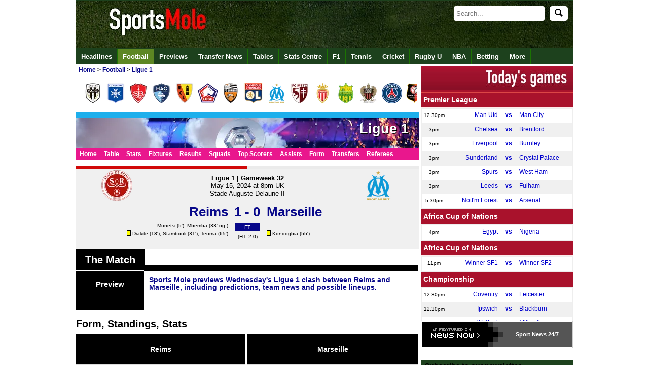

--- FILE ---
content_type: text/html
request_url: https://www.sportsmole.co.uk/football/ligue-1/reims-vs-marseille_game_181449.html
body_size: 19364
content:
<!doctype html><html
xmlns="https://www.w3.org/1999/xhtml" xmlns:og="https://opengraphprotocol.org/schema/" xmlns:fb="https://www.facebook.com/2008/fbml" xml:lang="" lang=""><head
profile="https://www.w3.org/2005/10/profile"><meta
http-equiv="Content-Type" content="text/html; charset=UTF-8" /><title>Reims 1-0 Marseille - Ligue 1 - May 15, 2024  - Match Guide, Data Analysis, Standings - Football - Sports Mole</title><meta
name="keywords" content="Reims, Marseille, Ligue 1, Reims vs Marseille, Reims-Marseille, Football, data analysis, probability analysis, statistical analysis, previous meetings, head to head, form guide, match history, H2H, head2head, last six, last 6, Sports Mole, Football" /><meta
name="description" content="Full coverage of Reims vs Marseille game on Wednesday 15th of May at 19:00 including match guide, data analysis, probability analysis, standings" /><link
rel="canonical" href="https://www.sportsmole.co.uk/football/ligue-1/reims-vs-marseille_game_181449.html" /><meta
name="robots" content="max-image-preview:large" /><meta
property="fb:pages" content="205985596102324" /><meta
property="fb:pages" content="723025957708065" /><meta
property="fb:pages" content="616634985038528" /><meta
property="og:title" content="Reims 1-0 Marseille - Ligue 1 - May 15, 2024  - Match Guide, Data Analysis, Standings - Football - Sports Mole" /><meta
property="og:description" content="Full coverage of Reims vs Marseille game on Wednesday 15th of May at 19:00 including match guide, data analysis, probability analysis, standings, previous meetings and form guide." /><meta
property="og:site_name" content="Sports Mole" /><meta
property="og:type" content="index" /><meta
name="news_keywords" content="Reims, Marseille, Ligue 1, Reims vs Marseille, Reims-Marseille, Football, data analysis, probability analysis, statistical analysis, previous meetings, head to head, form guide, match history, H2H, head2head, last six, last 6, Sports Mole, Football" /><meta
property="og:url" content="https://www.sportsmole.co.uk/football/ligue-1/reims-vs-marseille_game_181449.html" /><meta
property="og:image" content="https://www.sportsmole.co.uk/thumbor/8553TLGSTYM4STZcqSaVM6cAQrY=/300x225/smart/filters:format(webp)/https%3A%2F%2Fsportsmole-media-prod.s3.gra.io.cloud.ovh.net%2Fuploads%2F2025%2F06%2Fimago1046006062-684972c8dad30438822291.jpg" /><meta
name="msvalidate.01" content="FBCBA0B507C67AD697683114E5CA1261" /><meta
name="inmobi-site-verification" content="5692cf06b29dc08b1f0b5bcc4fa9a236" /><meta
name="axl-verification" content="4f444850-a871-11e9-a465-d74b33f42865" /><meta
name="pocket-site-verification" content="76661cc9a8597244db5b9dc3f08fdc" /><meta
property="fb:page_id" content="205985596102324" /><meta
property="fb:app_id" content="190968397630061" /><meta
property="fb:admins" content="309601628,631550153,507983199,600160699,586228445" /><meta
name="p:domain_verify" content="63654da0385ba65f69041591f1933266" /><meta
name="apple-mobile-web-app-capable" content="yes" /><meta
name="viewport" content="width=device-width, initial-scale=1.0, maximum-scale=1.0, user-scalable=no" /><meta
name="theme-color" content="#1D411D" /><link
rel="icon" type="image/png" href="/assets/img/favicon.ico" /><link
rel="apple-touch-icon" sizes="144x144" href="https://www.sportsmole.co.uk/thumbor/-zZYi2F6SVN7GCF3HKOk3dgMnmg=/144x144/smart/filters:format(webp)/https%3A%2F%2Fsportsmole-media-prod.s3.gra.io.cloud.ovh.net%2F20%2F31%2Fsm-favicon-2020-v2.png" /><link
rel="apple-touch-icon" sizes="114x114" href="https://www.sportsmole.co.uk/thumbor/pYvduM8q6eAXxKseIEUe9xfYkDk=/114x114/smart/filters:format(webp)/https%3A%2F%2Fsportsmole-media-prod.s3.gra.io.cloud.ovh.net%2F20%2F31%2Fsm-favicon-2020-v2.png" /><link
rel="apple-touch-icon" sizes="72x72" href="https://www.sportsmole.co.uk/thumbor/lEJGTLLqWi0J3fsbUAOobmTtWIw=/72x72/smart/filters:format(webp)/https%3A%2F%2Fsportsmole-media-prod.s3.gra.io.cloud.ovh.net%2F20%2F31%2Fsm-favicon-2020-v2.png" /><link
rel="apple-touch-icon" href="https://www.sportsmole.co.uk/thumbor/-zZYi2F6SVN7GCF3HKOk3dgMnmg=/144x144/smart/filters:format(webp)/https%3A%2F%2Fsportsmole-media-prod.s3.gra.io.cloud.ovh.net%2F20%2F31%2Fsm-favicon-2020-v2.png" /><link
rel="stylesheet" type="text/css" href="/assets/app.css?v=1.3" /><meta
property="twitter:card" content="summary_large_image" /><meta
property="twitter:site" content="@SportsMole" /><meta
property="twitter:site:id" content="279751136" /><meta
name="twitter:creator" content="@SportsMole" /><meta
property="twitter:url" content="https://www.sportsmole.co.uk/football/ligue-1/reims-vs-marseille_game_181449.html" /><meta
property="twitter:title" content="Reims 1-0 Marseille - Ligue 1 - May 15, 2024  - Match Guide, Data Analysis, Standings - Football - Sports Mole" /><meta
property="twitter:description" content="Full coverage of Reims vs Marseille game on Wednesday 15th of May at 19:00 including match guide, data analysis, probability analysis, standings, previous meetings and form guide." /><meta
property="twitter:image" content="https://www.sportsmole.co.uk/thumbor/s17T3ur0gwe8bVO0PYDLrcMr-CA=/640x480/smart/filters:format(webp)/https%3A%2F%2Fsportsmole-media-prod.s3.gra.io.cloud.ovh.net%2Fuploads%2F2025%2F06%2Fimago1046006062-684972c8dad30438822291.jpg" /> <script>var dataLayer = [];if (typeof(site)!=="undefined"){dataLayer.push({'Site': site});}if (typeof(sport)!=="undefined"){dataLayer.push({'sport': sport});}if (typeof(zone)!=="undefined"){dataLayer.push({'zone': zone});}if (typeof(format)!=="undefined"){dataLayer.push({'format': format});}if (typeof(teams)!=="undefined"){dataLayer.push({'teams': teams});}if (typeof(indepths)!=="undefined"){dataLayer.push({'indepths': indepths});}if (typeof(division)!=="undefined"){dataLayer.push({'division': division});}if (typeof(page)!=="undefined"){dataLayer.push({'page': page});}if (typeof(device)!=="undefined"){dataLayer.push({'device': device});}dataLayer.push({'width': '' + screen.width});dataLayer.push({'height': '' + screen.height});(function(w,d,s,l,i){w[l]=w[l]||[];w[l].push({'gtm.start':new Date().getTime(),event:'gtm.js'});var f=d.getElementsByTagName(s)[0],j=d.createElement(s),dl=l!='dataLayer'?'&l='+l:'';j.async=true;j.src='https://www.googletagmanager.com/gtm.js?id='+i+dl;f.parentNode.insertBefore(j,f);})(window,document,'script','dataLayer','GTM-PFW3H6');</script> <link
rel="alternate" type="application/rss+xml" title="Sports Mole: Global" href="https://www.sportsmole.co.uk/rss.xml" /><link
rel="alternate" type="application/rss+xml" title="Sports Mole: Football" href="https://www.sportsmole.co.uk/football/rss.xml" /><link
rel="alternate" type="application/rss+xml" title="Sports Mole: Ligue 1" href="https://www.sportsmole.co.uk/football/ligue-1.xml" /><link
rel="alternate" type="application/rss+xml" title="Sports Mole: Match Previews" href="https://www.sportsmole.co.uk/football/preview.xml" /><link
rel="alternate" type="application/json" title="Sports Mole: Latest headlines from Sports Mole" href="https://www.sportsmole.co.uk/feed.json" /><script type="text/javascript">var d='2025-11-28 03:47:39';var notLive='1';var articleID='-';var startLC='8';var sport=["football"];var zone='sport';var teams=["-","-"];var division='ligue-1';var news='-';var ArticleID='-';var mod='-';var edit="-";var amp='www';var pwa='pwa';var offline='-';var site='www';var a='-';</script> <style>@font-face{font-family:DINCondensed;src: url("https://c.smimg.net/fonts/DIN-Condensed.woff2") format("woff2"), url("https://c.smimg.net/fonts/DIN-Condensed.woff") format("woff"), url(https://c.smimg.net/fonts/DIN-Condensed.ttf)  format("truetype");font-display:swap}
@font-face{font-family:DINRegular;src: url("https://c.smimg.net/fonts/DIN-Regular.woff2") format("woff2"), url("https://c.smimg.net/fonts/DIN-Regular.woff") format("woff"), url(https://c.smimg.net/fonts/DIN-Regular.ttf)  format("truetype");font-display:swap}</style><base
target="_parent" />  <script type="application/ld+json">{
   "@context": "https://schema.org",
   "@type": "NewsArticle",
   "url": "https://www.sportsmole.co.uk/football/ligue-1/reims-vs-marseille_game_181449.html",
   "publisher":{
      "@type":"Organization",
      "name":"Sports Mole",
      "logo":{
          "@type": "ImageObject",
      	  "url": "https://www.sportsmole.co.uk/thumbor/KhGGITXYccvVt0Ao2hqJBlMe5h4=/1024x1024/smart/filters:format(webp)/https%3A%2F%2Fsportsmole-media-prod.s3.gra.io.cloud.ovh.net%2F22%2F09%2Fsm-sportsmole-logo-2022.gif"
      }
   },
   "author": {
          "@type": "Person",
  	  "name": "Sports Mole Team",
  	  "url": "https://www.sportsmole.co.uk/about/team/"
     },
   "headline": "Reims 1-0 Marseille - Ligue 1 - May 15, 2024  - Match Guide, Data Analysis, Standings - Football",
    "articleBody": "Full coverage of Reims vs Marseille game on Wednesday 15th of May at 19:00 including match guide, data analysis, probability analysis, standings", 
   "mainEntityOfPage": {
    "@type": "WebPage",
    "@id": "https://www.sportsmole.co.uk/football/ligue-1/reims-vs-marseille_game_181449.html"
   },
   "image":[
	"https://www.sportsmole.co.uk/thumbor/8553TLGSTYM4STZcqSaVM6cAQrY=/300x225/smart/filters:format(webp)/https%3A%2F%2Fsportsmole-media-prod.s3.gra.io.cloud.ovh.net%2Fuploads%2F2025%2F06%2Fimago1046006062-684972c8dad30438822291.jpg"
   ],
   "datePublished":"2025-11-28T03:47:39+00:00",
   "dateModified":"2025-11-28T03:47:39+00:00"
}</script> </head><body
title="Reims 1-0 Marseille - Ligue 1 - May 15, 2024 - Match Guide, Data Analysis, Standings - Football" onmouseover="this.setAttribute('data-title', this.title);this.title = ''" onmouseout="this.setAttribute('title', this.getAttribute('data-title'))"><noscript><iframe
src="https://www.googletagmanager.com/ns.html?id=GTM-PFW3H6" height="0" width="0" style="display:none;visibility:hidden"></iframe></noscript><div
id="fb-root"></div><div
id="twitter_div"></div><div
id="wrapper"><div
id="header"><a
name="top"></a><div
id="todaybar" > <a
onclick="return false"  id="sections_button"></a><div
id="logo" > <a
id="logoimage" href="/"><img
src="[data-uri]" class=" vanilla-lazy " data-src="https://www.sportsmole.co.uk/thumbor/kf09dlDK8K_qf2n9ZQJ0I8mW3SU=/816x93/smart/filters:format(webp)/https%3A%2F%2Fsportsmole-media-prod.s3.gra.io.cloud.ovh.net%2F21%2F37%2Fwelcome-to-sports-mole-transparent-click-area.png"  title="Welcome to Sports Mole" alt="Welcome to Sports Mole" width="816" height="93" /></a><div
id="dq" ></div></div><div
id="searchdiv"><form
id="search" action="/search" method="get" "> <input
type=" text" id="searchInput" name="s" placeholder="Search..." autocomplete="off" /><button
id="searchIcon" type="submit"> <img
src="/assets/img/search.svg" alt="Search" style="width: 16px; height: 16px;"> </button></form></div><ul
id="autocompleteList"></ul></div><div
id="topnav_wrapper" class="scroll_wrapper"><div
id="topnav" class="topnav scroll"><div
class="topnavlogoimage"><a
href="/" title="Sports Mole Home"><img
src="[data-uri]" class=" vanilla-lazy " data-src="https://www.sportsmole.co.uk/thumbor/--XfsC3am4VGCBz6Ja6NgKF7WC0=/30x30/smart/filters:format(webp)/https%3A%2F%2Fsportsmole-media-prod.s3.gra.io.cloud.ovh.net%2F20%2F31%2Fsports-mole-favicon-32x32.png"  title="Sports Mole FAVICON" alt="Sports Mole FAVICON" width="30" height="30" /></a></div><ul
class="top_links"><li><a
id="nav_headlines" href="/headlines/" title="Headlines">Headlines</a></li><li
class="currentlink"><a
id="nav_football" href="/football/" title="Sports Mole - Football - Premier League, La Liga and more">Football</a></li><li><a
id="nav_football-preview" href="/football/preview/" title="Sports Mole - Previews of upcoming games">Previews</a></li><li><a
id="nav_football-transfer-talk" href="/football/transfer-talk/" title="Sports Mole - latest transfer news and gossip">Transfer News</a></li><li><a
id="nav_tables" href="/football/tables/" title="Sports Mole - Tables">Tables</a></li><li><a
id="nav_stats-centre" href="/football/premier-league/2024-25/" title="Sports Mole - Stats Centre">Stats Centre</a></li><li><a
id="nav_formula-1" href="/formula-1/" title="Sports Mole - Formula 1 news and views">F1</a></li><li><a
id="nav_tennis" href="/tennis/" title="Sports Mole - Tennis">Tennis</a></li><li><a
id="nav_cricket" href="/cricket/" title="Sports Mole - Cricket">Cricket</a></li><li><a
id="nav_rugby-union" href="/rugby-union/" title="Sports Mole - Rugby Union">Rugby U</a></li><li><a
id="nav_basketball" href="/basketball/" title="Sports Mole - NBA">NBA</a></li><li><a
id="nav_online" href="/online/" title="Sports Mole - Betting">Betting</a></li><li><a
id="nav_more-sports" href="/more-sports/" title="Sports Mole - More Sports to choose from long list">More</a></li></ul><div
id="search_wrapper"></div></div></div></div><div
id="overall_content"><div
id="content" itemscope itemtype="https://schema.org/SportsEvent" onmouseover="this.setAttribute('data-title', this.title);this.title = ''" onmouseout="this.setAttribute('title', this.getAttribute('data-title'))"><meta
itemprop="url" content="https://www.sportsmole.co.uk"><meta
itemprop="name" content="Coverage of the Ligue 1 clash between Reims and Marseille."><meta
itemprop="description" content="Coverage of the Ligue 1 clash between Reims and Marseille."><meta
itemprop="homeTeam" content="Reims"><meta
itemprop="awayTeam" content="Marseille"><meta
itemprop="sport" content="Football"><meta
itemprop="EventAttendanceMode" content="https://schema.org/OfflineEventAttendanceMode"><meta
itemprop="EventStatus" content="Full time: Reims 1-0 Marseille - Ligue 1 - May 15, 2024  - Match Guide, Data Analysis, Standings - Football"><div
id="breadcrumb_wrapper"><div
id="breadcrumb" itemscope itemtype="https://schema.org/BreadcrumbList"><meta
itemprop="url" content="https://www.sportsmole.co.uk/football/ligue-1/reims-vs-marseille_game_181449.html"><span
class="bc_item bc_first"><span
itemprop="itemListElement" itemscope itemtype="https://schema.org/ListItem"><a
href="/" itemprop="item" title="Home"><span
itemprop="name">Home</span><meta
itemprop="position" content="1"></a></span><span
class="bc_arrow"> > </span><span
class="bc_item bc_item_1" itemprop="itemListElement" itemscope itemtype="https://schema.org/ListItem"><a
href="/football/" itemprop="item" title="Football"><span
itemprop="name">Football</span><meta
itemprop="position" content="2" /></a></span><span
class="bc_arrow"> > </span><span
class="bc_item bc_item_2 bc_last" itemprop="itemListElement" itemscope itemtype="https://schema.org/ListItem"><a
href="/football/ligue-1/" itemprop="item" title="Ligue 1"><span
itemprop="name">Ligue 1</span><meta
itemprop="position" content="3" /></a></span></span></div></div><section
class="card"><div
class="card--content"><a
href="/football/angers/" title="Angers"><img
src="[data-uri]" class="Angers vanilla-lazy " data-src="https://www.sportsmole.co.uk/thumbor/zIS3ANFXZvW98rL-Jiohek-evaQ=/40x40/smart/filters:format(webp)/https%3A%2F%2Fsportsmole-media-prod.s3.gra.io.cloud.ovh.net%2F19%2F06%2Fanglog.png"  title="Angers" alt="Angers" width="40" height="40" /></a></div><div
class="card--content"><a
href="/football/aj-auxerre/" title="Auxerre"><img
src="[data-uri]" class="Auxerre vanilla-lazy " data-src="https://www.sportsmole.co.uk/thumbor/UThx4_VoqzVO8rO1sUnDObQg24M=/40x40/smart/filters:format(webp)/https%3A%2F%2Fsportsmole-media-prod.s3.gra.io.cloud.ovh.net%2F23%2F10%2Fauxlog.png"  title="AJ Auxerre" alt="AJ Auxerre" width="40" height="40" /></a></div><div
class="card--content"><a
href="/football/brest/" title="Brest"><img
src="[data-uri]" class="Brest vanilla-lazy " data-src="https://www.sportsmole.co.uk/thumbor/rt5Wp8Oo_h5-B9v9ETi8R9GL8no=/40x40/smart/filters:format(webp)/https%3A%2F%2Fsportsmole-media-prod.s3.gra.io.cloud.ovh.net%2F19%2F41%2Fbrelog_1.png"  title="Brest logo" alt="Brest logo" width="40" height="40" /></a></div><div
class="card--content"><a
href="/football/le-havre/" title="Le Havre"><img
src="[data-uri]" class="Le Havre vanilla-lazy " data-src="https://www.sportsmole.co.uk/thumbor/1izahAOZCJxsd8nkKAaLTTOqVE0=/40x40/smart/filters:format(webp)/https%3A%2F%2Fsportsmole-media-prod.s3.gra.io.cloud.ovh.net%2F23%2F29%2Fhavlog.png"  title="Le Havre" alt="Le Havre" width="40" height="40" /></a></div><div
class="card--content"><a
href="/football/lens/" title="Lens"><img
src="[data-uri]" class="Lens vanilla-lazy " data-src="https://www.sportsmole.co.uk/thumbor/ni5FarZfxSKqLO8gLCCsBUNoZPg=/40x40/smart/filters:format(webp)/https%3A%2F%2Fsportsmole-media-prod.s3.gra.io.cloud.ovh.net%2F20%2F53%2Flenlog_2.png"  title="Lens logo" alt="Lens logo" width="40" height="40" /></a></div><div
class="card--content"><a
href="/football/lille/" title="Lille"><img
src="[data-uri]" class="Lille vanilla-lazy " data-src="https://www.sportsmole.co.uk/thumbor/CuCxnLQTgtnIzzz2yRpKn-6kKCo=/40x40/smart/filters:format(webp)/https%3A%2F%2Fsportsmole-media-prod.s3.gra.io.cloud.ovh.net%2F19%2F06%2Flillog.png"  title="Lille" alt="Lille" width="40" height="40" /></a></div><div
class="card--content"><a
href="/football/lorient/" title="Lorient"><img
src="[data-uri]" class="Lorient vanilla-lazy " data-src="https://www.sportsmole.co.uk/thumbor/8S2lBtGRG4Cb_wCnDwXF01u2D7c=/40x40/smart/filters:format(webp)/https%3A%2F%2Fsportsmole-media-prod.s3.gra.io.cloud.ovh.net%2F20%2F53%2Florilog_1.png"  title="Lorient logo" alt="Lorient logo" width="40" height="40" /></a></div><div
class="card--content"><a
href="/football/lyon/" title="Lyon"><img
src="[data-uri]" class="Lyon vanilla-lazy " data-src="https://www.sportsmole.co.uk/thumbor/Bn1asa3VB46uDcsyygf72pTbO58=/40x40/smart/filters:format(webp)/https%3A%2F%2Fsportsmole-media-prod.s3.gra.io.cloud.ovh.net%2F19%2F06%2Flyolog.png"  title="Lyon" alt="Lyon" width="40" height="40" /></a></div><div
class="card--content"><a
href="/football/marseille/" title="Marseille"><img
src="[data-uri]" class="Marseille vanilla-lazy " data-src="https://www.sportsmole.co.uk/thumbor/yukydP3aZJ-fqNkq-IWJd5mYaXY=/40x40/smart/filters:format(webp)/https%3A%2F%2Fsportsmole-media-prod.s3.gra.io.cloud.ovh.net%2F19%2F06%2Fmarlog.png"  title="Marseille" alt="Marseille" width="40" height="40" /></a></div><div
class="card--content"><a
href="/football/metz/" title="Metz"><img
src="[data-uri]" class="Metz vanilla-lazy " data-src="https://www.sportsmole.co.uk/thumbor/nYKagHkUqbs7S-19bOWrMrnsKrc=/40x40/smart/filters:format(webp)/https%3A%2F%2Fsportsmole-media-prod.s3.gra.io.cloud.ovh.net%2F19%2F41%2Fmetlog.png"  title="Metz logo" alt="Metz logo" width="40" height="40" /></a></div><div
class="card--content"><a
href="/football/as-monaco/" title="Monaco"><img
src="[data-uri]" class="Monaco vanilla-lazy " data-src="https://www.sportsmole.co.uk/thumbor/a75tzJiuCeLvn3zLxUjpsiMbO0w=/40x40/smart/filters:format(webp)/https%3A%2F%2Fsportsmole-media-prod.s3.gra.io.cloud.ovh.net%2F19%2F06%2Fmonlog_1.png"  title="Monaco" alt="Monaco" width="40" height="40" /></a></div><div
class="card--content"><a
href="/football/nantes/" title="Nantes"><img
src="[data-uri]" class="Nantes vanilla-lazy " data-src="https://www.sportsmole.co.uk/thumbor/YSWNABjYUqnatB79qDdv3u-7jPE=/40x40/smart/filters:format(webp)/https%3A%2F%2Fsportsmole-media-prod.s3.gra.io.cloud.ovh.net%2F19%2F06%2Fnanlog.png"  title="Nantes" alt="Nantes" width="40" height="40" /></a></div><div
class="card--content"><a
href="/football/nice/" title="Nice"><img
src="[data-uri]" class="Nice vanilla-lazy " data-src="https://www.sportsmole.co.uk/thumbor/Bwdu637DXKDnpcAgcDaqZ0Pdqtg=/40x40/smart/filters:format(webp)/https%3A%2F%2Fsportsmole-media-prod.s3.gra.io.cloud.ovh.net%2F19%2F06%2Fnicelog.png"  title="Nice" alt="Nice" width="40" height="40" /></a></div><div
class="card--content"><a
href="/football/psg/" title="Paris Saint-Germain"><img
src="[data-uri]" class="Paris Saint-Germain vanilla-lazy " data-src="https://www.sportsmole.co.uk/thumbor/w82q_ohi0Qju60Mq3Nblz6j0PbY=/40x40/smart/filters:format(webp)/https%3A%2F%2Fsportsmole-media-prod.s3.gra.io.cloud.ovh.net%2F19%2F06%2Fpsglog.png"  title="PSG logo" alt="PSG logo" width="40" height="40" /></a></div><div
class="card--content"><a
href="/football/rennes/" title="Rennes"><img
src="[data-uri]" class="Rennes vanilla-lazy " data-src="https://www.sportsmole.co.uk/thumbor/3IafDRU0U7d0zvuamSFH93GydMc=/40x40/smart/filters:format(webp)/https%3A%2F%2Fsportsmole-media-prod.s3.gra.io.cloud.ovh.net%2F19%2F06%2Frenlog.png"  title="Rennes" alt="Rennes" width="40" height="40" /></a></div><div
class="card--content"><a
href="/football/strasbourg/" title="Strasbourg"><img
src="[data-uri]" class="Strasbourg vanilla-lazy " data-src="https://www.sportsmole.co.uk/thumbor/r4QTtSvTpyc30uSe9m2yMXZBj38=/40x40/smart/filters:format(webp)/https%3A%2F%2Fsportsmole-media-prod.s3.gra.io.cloud.ovh.net%2F19%2F06%2Fstrlog.png"  title="Strasbourg" alt="Strasbourg" width="40" height="40" /></a></div><div
class="card--content"><a
href="/football/toulouse/" title="Toulouse"><img
src="[data-uri]" class="Toulouse vanilla-lazy " data-src="https://www.sportsmole.co.uk/thumbor/EnaEcU_R8VJ8q7TIipJD7MQTUjI=/40x40/smart/filters:format(webp)/https%3A%2F%2Fsportsmole-media-prod.s3.gra.io.cloud.ovh.net%2F19%2F06%2Ftoulog.png"  title="Toulouse" alt="Toulouse" width="40" height="40" /></a></div> </section><div
class="clearboth" /></div><div
class="team_header amp1"><div
class="team_colour" style="background-color:#1DAFEC"></div> <a
class="team_stadium" href="/football/ligue-1/"><div
class="team_stadium_image" style="opacity:inherit;filter:inherit;"><img
src="[data-uri]" class=" vanilla-lazy " data-src="https://www.sportsmole.co.uk/thumbor/9MoHEbYYMfHKCi_I4adzxK0RWGo=/676x60/smart/filters:format(webp)/https%3A%2F%2Fsportsmole-media-prod.s3.gra.io.cloud.ovh.net%2F20%2F38%2Fligue-1-header.jpg"  title="Ligue 1 header desktop" alt="Ligue 1 header desktop" width="676" height="60" /></div><div
class="team_name amp2"><h2>Ligue 1</h2></div> </a><div
class="gamesub" style="background-color:#E9178D;<$menu5!-- narrow03 -->"><ul
class="game_links"><li><a
href="/football/ligue-1/">Home</a></li><li><a
href="/football/ligue-1/table.html">Table</a></li><li><a
href="/football/ligue-1/2025-26/">Stats</a></li><li><a
href="/football/ligue-1/fixtures.html">Fixtures</a></li><li><a
href="/football/ligue-1/results.html">Results</a></li><li><a
href="/football/ligue-1/squads.html">Squads</a></li><li><a
href="/football/ligue-1/top-goal-scorers.html">Top&nbsp;Scorers</a></li><li><a
href="/football/ligue-1/top-assists.html">Assists</a></li><li><a
href="/football/ligue-1/form-guide.html">Form</a></li><li><a
href="/football/transfer-talk/ligue-1/">Transfers</a></li><li><a
href="/football/ligue-1/referee/">Referees</a></li></ul></div></div><div
class="g_h"><div
class="g_h_top"><meta
itemprop="name" content="Reims vs Marseille on May 15, 2024 at 8pm UK"><div
class="g_h_bar"><div
class="gb_left v2" style="background-color:#D10808"></div><div
class="gb_right v2" style="background-color:#EBEBEB"></div></div><div
class="gHlv2" ><div
class="iconLt" style="top:-20px"><img
src="[data-uri]" class=" vanilla-lazy " data-src="https://www.sportsmole.co.uk/thumbor/By47CEmIjJadjyhBP-PYIt2IxXM=/60x60/smart/filters:format(webp)/https%3A%2F%2Fsportsmole-media-prod.s3.gra.io.cloud.ovh.net%2F19%2F06%2Freilog.png"  title="Reims" alt="Reims" width="60" height="60" /></div><div
class="w320 mAuto" style="position:relative;top:-12px;width:320px"><div
style="white-space:nowrap;text-align:center;">Ligue 1 | Gameweek 32</div><div
style="font-weight:normal;text-align:center;"><span
itemprop="startDate" content="2024-05-15T20:00:00+01:00" datetime="2024-05-15T20:00:00+01:00">May 15, 2024 at 8pm UK</span><meta
itemprop="endDate" content="2024-05-15T22:00:00+01:00"></div><div
style="font-weight:normal;text-align:center;"><span
class="Xdesktop_only"><span
itemprop="location" itemscope itemtype="https://schema.org/Place"><span
itemprop="name">Stade Auguste-Delaune II</span><meta
itemprop="address" content="Reims, France"></span></span></div></div><div
class="iconRt" style="top:-65px"><img
src="[data-uri]" class=" vanilla-lazy " data-src="https://www.sportsmole.co.uk/thumbor/DEl2mNe61vDuzT0gtgwgGNjebXI=/60x60/smart/filters:format(webp)/https%3A%2F%2Fsportsmole-media-prod.s3.gra.io.cloud.ovh.net%2F19%2F06%2Fmarlog.png"  title="Marseille" alt="Marseille" width="60" height="60" /></div></div><h1><a
href="/football/ligue-1/reims-vs-marseille_game_181449.html" id="gscore_181449" class="gb_teams" style="position:relative;top:-16px;font-size:1.6rem;line-height:1.6rem;"><div
class="gb_team left">Reims</div><div
class="g_h_score">1 - 0</div><div
class="gb_team right">Marseille</div></a></h1><div
class="gHrD2"><div
id="ggoals_181449"><div
class="g_h_goals left"><a
href="/people/marshall-munetsi/" title="More about Marshall Munetsi">Munetsi</a> (5'), <a
href="/people/chancel-mbemba/" title="More about Chancel Mbemba">Mbemba</a> (33' og.)<br
/><span
title="Yellow Cards" class="game_cards"></span> <a
href="/people/oumar-diakite/" title="More about Oumar Diakite">Diakite</a> (18'), <a
href="/people/benjamin-stambouli/" title="More about Benjamin Stambouli">Stambouli</a> (31'), <a
href="/people/teddy-teuma/" title="More about Teddy Teuma">Teuma</a> (65')</div><div
class="g_h_ft"><span
class="l_s_ft l_s_box">FT</span><span
class="ht_score">(HT: 2-0)</span></div><div
class="g_h_goals right"><br
/><span
title="Yellow Cards" class="game_cards"></span> <a
href="/people/geoffrey-kondogbia/" title="More about Geoffrey Kondogbia">Kondogbia</a> (55')</div></div></div></div><meta
itemprop="eventAttendanceMode" content="https://schema.org/OfflineEventAttendanceMode"><meta
itemprop="image" content="https://sm.imgix.net/20/31/sm-favicon-2020-v2.png"><meta
itemprop="eventStatus" content="https://schema.org/EventScheduled"><meta
itemprop="description" content="Game between Reims vs Marseille on May 15, 2024 at 8pm UK"> <span
itemprop="performer" itemscope itemtype="https://schema.org/PerformingGroup"><meta
itemprop="name" content="Reims & Marseille"></span> <span
itemprop="organizer" itemscope itemtype="https://schema.org/Organization"><meta
itemprop="url" content="/football/ligue-1/reims-vs-marseille_game_181449.html"><meta
itemprop="name" content="Reims & Marseille"></span> <span
itemprop="offers" itemscope itemtype="https://schema.org/Offer"><meta
itemprop="name" content="none"><meta
itemprop="url" content="/football/ligue-1/reims-vs-marseille_game_181449.html"></span></div><div
style="display:inline-block;"><div
class="fw pt10"><h2 class="game_box_header" style="margin: 0;">The Match</h2><div
class="game_box_header_line"></div></div> <a
class="game_match" href="/football/reims/preview/reims-vs-marseille-prediction-team-news-lineups_543560.html" title="Sports Mole previews Wednesday&#039;s Ligue 1 clash between Reims and Marseille, including predictions, team news and possible lineups."><h3 class="game_match_name_h game_match_name" style="padding:19px 2px 8px 2px;"> Preview</h3><div
class="game_match_description">Sports Mole previews Wednesday&#039;s Ligue 1 clash between Reims and Marseille, including predictions, team news and possible lineups.</div> </a></div><div
style="padding-top:8px;margin:auto auto -20px auto;width:440px"></div><div
class="game_box_big"><div
class="game_box_border_top game_box_spacer tM8a"></div><div
class="clearboth tM8 pG2"><h2>Form, Standings, Stats</h2><div
class="hw game left gray"><div
class="hdbGB teamN white center"><h3><a
href="/football/reims/">Reims</a></h3></div><div
class="lastSixOut" style="padding-bottom:12px;"><div
class="lastSixIn"><div
class="last_six" style="text-align:center;float:none"><a
href="/football/reims/2023-24/fixtures-and-results.html">All competitions</a></div><div
class="team_stats_numbers" style="margin:auto;width:fit-content;float:none;"><div
class="full"><ul
class="fg_results"><li><a
href="/football/ligue-1/lyon-vs-reims_game_181354.html" title="Lyon 1 - 1 Reims"><span
class="fg_draw"><span
class="wRd">D</span></span></a></li><li><a
href="/football/ligue-1/reims-vs-nice_game_181373.html" title="Reims 0 - 0 Nice"><span
class="fg_draw"><span
class="wRd">D</span></span></a></li><li><a
href="/football/ligue-1/strasbourg-vs-reims_game_181388.html" title="Strasbourg 3 - 1 Reims"><span
class="fg_loss"><span
class="wRd">L</span></span></a></li><li><a
href="/football/ligue-1/reims-vs-montpellier_game_181411.html" title="Reims 1 - 2 Montpellier"><span
class="fg_loss"><span
class="wRd">L</span></span></a></li><li><a
href="/football/ligue-1/clermont-vs-reims_game_181442.html" title="Clermont 4 - 1 Reims"><span
class="fg_loss"><span
class="wRd">L</span></span></a></li><li><a
href="/football/ligue-1/brest-vs-reims_game_181482.html" title="Brest 1 - 1 Reims"><span
class="fg_draw"><span
class="wRd">D</span></span></a></li></ul></div></div></div></div><div
class="next_game"><span>Last Game: <a
href="/football/ligue-1/brest-vs-reims_game_181482.html">Brest 1-1 Reims</a></span><br
/>Friday, May 10 at 8pm in Ligue 1</div><div><div
class="hw team_stats_panel game left gray"><div
class="hw left game"></div><div
class="hw left game2"><div
class="form_guide_panel game"></div><div
class="team_stats_numbers game"><div
class="team_stats_box"><a
href="/football/ligue-1/2023-24/best-attack.html">Goals<br
/>for</a><div
class="team_stats_number">39</div></div></div></div></div></div></div><div
class="hw game gray"><div
class="hdbGB teamN white center"><h3><a
href="/football/marseille/">Marseille</a></h3></div><div
class="lastSixOut" style="padding-bottom:12px;"><div
class="lastSixIn"><div
class="last_six" style="text-align:center;float:none"><a
href="/football/marseille/2023-24/fixtures-and-results.html">All competitions</a></div><div
class="team_stats_numbers" style="margin:auto;width:fit-content;float:none;"><div
class="full"><ul
class="fg_results"><li><a
href="/football/ligue-1/toulouse-vs-marseille_game_181408.html" title="Toulouse 2 - 2 Marseille"><span
class="fg_draw"><span
class="wRd">D</span></span></a></li><li><a
href="/football/ligue-1/marseille-vs-nice_game_181390.html" title="Marseille 2 - 2 Nice"><span
class="fg_draw"><span
class="wRd">D</span></span></a></li><li><a
href="/football/ligue-1/marseille-vs-lens_game_181439.html" title="Marseille 2 - 1 Lens"><span
class="fg_win"><span
class="wRd">W</span></span></a></li><li><a
href="/football/europa-league/marseille-vs-atalanta-bc_game_197515.html" title="Marseille 1 - 1 Atalanta"><span
class="fg_draw"><span
class="wRd">D</span></span></a></li><li><a
href="/football/europa-league/atalanta-bc-vs-marseille_game_197517.html" title="Atalanta 3 - 0 Marseille"><span
class="fg_loss"><span
class="wRd">L</span></span></a></li><li><a
href="/football/ligue-1/marseille-vs-lorient_game_181477.html" title="Marseille 3 - 1 Lorient"><span
class="fg_win"><span
class="wRd">W</span></span></a></li></ul></div></div></div></div><div
class="lastSixOut" style="padding-bottom:12px;"><div
class="lastSixIn"><div
class="last_six" style="text-align:center;float:none"><a
href="/football/marseille/2023-24/fixtures-and-results.html">Ligue 1</a></div><div
class="team_stats_numbers" style="margin:auto;width:fit-content;float:none;"><div
class="full"><ul
class="fg_results"><li><a
href="/football/ligue-1/marseille-vs-psg_game_181351.html" title="Marseille 0 - 2 PSG"><span
class="fg_loss"><span
class="wRd">L</span></span></a></li><li><a
href="/football/ligue-1/lille-vs-marseille_game_181372.html" title="Lille 3 - 1 Marseille"><span
class="fg_loss"><span
class="wRd">L</span></span></a></li><li><a
href="/football/ligue-1/toulouse-vs-marseille_game_181408.html" title="Toulouse 2 - 2 Marseille"><span
class="fg_draw"><span
class="wRd">D</span></span></a></li><li><a
href="/football/ligue-1/marseille-vs-nice_game_181390.html" title="Marseille 2 - 2 Nice"><span
class="fg_draw"><span
class="wRd">D</span></span></a></li><li><a
href="/football/ligue-1/marseille-vs-lens_game_181439.html" title="Marseille 2 - 1 Lens"><span
class="fg_win"><span
class="wRd">W</span></span></a></li><li><a
href="/football/ligue-1/marseille-vs-lorient_game_181477.html" title="Marseille 3 - 1 Lorient"><span
class="fg_win"><span
class="wRd">W</span></span></a></li></ul></div></div></div></div><div
class="next_game"><span>Last Game: <a
href="/football/ligue-1/marseille-vs-lorient_game_181477.html">Marseille 3-1 Lorient</a></span><br
/>Sunday, May 12 at 8pm in Ligue 1</div><div><div
class="hw team_stats_panel game gray"><div
class="hw left game"></div><div
class="hw left game2"><div
class="form_guide_panel game"></div><div
class="team_stats_numbers game"><div
class="team_stats_box"><a
href="/football/ligue-1/2023-24/best-attack.html">Goals<br
/>for</a><div
class="team_stats_number">50</div></div><div
class="team_stats_pic"><a
href="/football/marseille/2023-24/top-scorers.html">Top scorers</a><div
class="team_stats_number"><img
src="https://b.smimg.net/df11/43017197.png"  title="" alt="" width="39" height="46" /></div></div></div></div></div></div></div></div></div><span
id="DataAnalysis"> </span><div
class="game_box_border_top game_box_spacer tM8a"></div><div
class="clearboth tM8"><h2>Data Analysis</h2><p>Our analysis of all available data, including recent performances and player stats up until an hour before kickoff, suggested the most likely outcome of this match was a <strong>Reims</strong> win with a probability of <strong>40.55%</strong>. A win for <strong>Marseille</strong> had a probability of <strong>33.39%</strong> and a draw had a probability of <strong>26.1%</strong>.</p><p>The most likely scoreline for a <strong>Reims</strong> win was <strong>1-0</strong> with a probability of <strong>9.96%</strong>. The next most likely scorelines for that outcome were <strong>2-1 (8.66%)</strong> and <strong>2-0 (6.96%)</strong>. The likeliest <strong>Marseille</strong> win was <strong>0-1 (8.86%)</strong>, while for a drawn scoreline it was <strong>1-1 (12.38%)</strong>. The actual scoreline of <strong>1-0</strong> was predicted with a <strong>10% likelihood</strong>. Our data analysis correctly predicted a 1-0 win for Reims in this match. </</p></div><div
class="mStat"><table
class="w100"><tbody><tr><td
class="center lc_block" colspan="3"><strong>Result</strong></td></tr><tr><td
class="hdbGB bold white center lc_block" style="width:40.547%;min-width:30%">Reims</td><td
class="hdbGB bold white center" style="width:26.057%;min-width:30%">Draw</td><td
class="hdbGB bold white center" style="width:33.391%;min-width:30%">Marseille</td></tr><tr
class="w100"><td
class="homBG white center lc_block" style="width:30%;min-width:76px;">40.55% <span
class="nWrap">(<img
src="https://sm.imgix.net/22/19/up.png?w=10&h=10"  title="0.029999999999994"  alt="0.029999999999994" width="10" height="10" /> 0.03)</span></td><td
class="drwBG white center lc_block" style="background:orange;width:30%;min-width:76px">26.06% <span
class="nWrap">(<img
src="https://sm.imgix.net/22/19/down.png?w=10&h=10"  title="-0.0040000000000013"  alt="-0.0040000000000013" width="10" height="10" /> -0)</span></td><td
class="awaBG white center lc_block" style="width:30%;min-width:76px">33.39% <span
class="nWrap">(<img
src="https://sm.imgix.net/22/19/down.png?w=10&h=10"  title="-0.026000000000003"  alt="-0.026000000000003" width="10" height="10" /> -0.03)</span></td></tr></tbody></table><table
class="w100"><tbody><tr><td
class="homBG white center lc_block" colspan="2"><span
class="vertical">Both teams to score 53.58% <span
class="nWrap">(<img
src="https://sm.imgix.net/22/19/up.png?w=10&h=10"  title="0.012999999999998"  alt="0.012999999999998" width="10" height="10" /> 0.01)</span></span></td></tr></tbody></table><table
class="w100"><tbody><tr><td
class="center lc_block" colspan="3"><strong>Goals</strong></td></tr></table><table
class="w100"><tr><td
class="hdbGB bold white center lc_block" style="width:50%;min-width:130px;">Over 2.5</td><td
class="hdbGB bold white center" style="width:50%;min-width:130px;">Under 2.5</td></tr></tbody></table><table
class="w100"><tbody><table
class="w100"><tbody><tr
class="w100"><td
class="homBG white center lc_block" width="49.193%" style="min-width:130px;">49.19% <span
class="nWrap">(<img
src="https://sm.imgix.net/22/19/up.png?w=10&h=10"  title="0.019999999999996"  alt="0.019999999999996" width="10" height="10" /> 0.02)</span></td><td
class="awaBG white center" width="50.803%" style="min-width:130px;">50.8% <span
class="nWrap">(<img
src="https://sm.imgix.net/22/19/down.png?w=10&h=10"  title="-0.020000000000003"  alt="-0.020000000000003" width="10" height="10" /> -0.02)</span></td></tr></tbody></table><table
class="w100"><tbody><tr><td
class="hdbGB bold white center lc_block" width="50%" style="width:50%">Over 3.5</td><td
class="hdbGB bold white center" width="50%" style="width:50%">Under 3.5</td></tr></tbody></table><table
class="w100"><tbody><tr
class="w100"><td
class="homBG white center lc_block" width="27.304%" style="min-width:130px;">27.3% <span
class="nWrap">(<img
src="https://sm.imgix.net/22/19/up.png?w=10&h=10"  title="0.016999999999999"  alt="0.016999999999999" width="10" height="10" /> 0.02)</span></td><td
class="awaBG white center" width="72.692%" style="min-width:130px;">72.69% <span
class="nWrap">(<img
src="https://sm.imgix.net/22/19/down.png?w=10&h=10"  title="-0.01700000000001"  alt="-0.01700000000001" width="10" height="10" /> -0.02)</span></td></tr></tbody></table><table
class="w100"><tbody><tr><td
class="center lc_block" colspan="2"><strong>Reims Goals</strong></td></tr></tbody></table><table
class="w100"><tbody><tr><td
class="hdbGB bold white center lc_block" width="50%" style="width:50%">Over 0.5</td><td
class="hdbGB bold white center" width="50%" style="width:50%">Under 0.5</td></tr></tbody></table><table
class="w100"><tbody><tr
class="w100"><td
class="homBG white center lc_block" width="75.28%" style="min-width:130px;width:75.28%">75.28% <span
class="nWrap">(<img
src="https://sm.imgix.net/22/19/up.png?w=10&h=10"  title="0.025000000000006"  alt="0.025000000000006" width="10" height="10" /> 0.03)</span></td><td
class="awaBG white center" width="24.716%" style="min-width:130px;width:24.716%">24.72% <span
class="nWrap">(<img
src="https://sm.imgix.net/22/19/down.png?w=10&h=10"  title="-0.023999999999997"  alt="-0.023999999999997" width="10" height="10" /> -0.02)</span></td></tr></tbody></table><table
class="w100"><tbody><tr><td
class="hdbGB bold white center lc_block" width="50%" style="width:50%">Over 1.5</td><td
class="hdbGB bold white center" width="50%" style="width:50%">Under 1.5</td></tr><table
class="w100"><tbody><tr
class="w100"><td
class="homBG white center lc_block" width="40.736%" style="min-width:130px;">40.74% <span
class="nWrap">(<img
src="https://sm.imgix.net/22/19/up.png?w=10&h=10"  title="0.033999999999999"  alt="0.033999999999999" width="10" height="10" /> 0.03)</span></td><td
class="awaBG white center" width="59.26%" style="min-width:130px;">59.26% <span
class="nWrap">(<img
src="https://sm.imgix.net/22/19/down.png?w=10&h=10"  title="-0.033999999999999"  alt="-0.033999999999999" width="10" height="10" /> -0.03)</span></td></tr></tbody></table><table
class="w100"><tbody><tr><td
class="center lc_block" colspan="2"><strong>Marseille Goals</strong></td></tr></tbody></table><table
class="w100"><tbody><tr><td
class="hdbGB bold white center lc_block" width="50%" style="width:50%">Over 0.5</td><td
class="hdbGB bold white center" width="50%" style="width:50%">Under 0.5</td></tr></tbody></table><table
class="w100"><tbody><tr
class="w100"><td
class="homBG white center lc_block" width="71.168%" style="min-width:130px;">71.17% <span
class="nWrap">(<img
src="https://sm.imgix.net/22/19/down.png?w=10&h=10"  title="-0.0060000000000002"  alt="-0.0060000000000002" width="10" height="10" /> -0.01)</span></td><td
class="awaBG white center" width="28.828%" style="min-width:130px;">28.83% <span
class="nWrap">(<img
src="https://sm.imgix.net/22/19/up.png?w=10&h=10"  title="0.0060000000000002"  alt="0.0060000000000002" width="10" height="10" /> 0.01)</span></td></tr></tbody></table><table
class="w100"><tbody><tr><td
class="hdbGB bold white center lc_block" width="50%" style="width:50%">Over 1.5</td><td
class="hdbGB bold white center" width="50%" style="width:50%">Under 1.5</td></tr><table
class="w100"><tbody><tr
class="w100"><td
class="homBG white center lc_block" width="35.313%" style="min-width:130px;">35.31% <span
class="nWrap">(<img
src="https://sm.imgix.net/22/19/down.png?w=10&h=10"  title="-0.0069999999999979"  alt="-0.0069999999999979" width="10" height="10" /> -0.01)</span></td><td
class="awaBG white center" width="64.683%" style="min-width:130px;">64.68% <span
class="nWrap">(<img
src="https://sm.imgix.net/22/19/up.png?w=10&h=10"  title="0.007000000000005"  alt="0.007000000000005" width="10" height="10" /> 0.01)</span></td></tr></tbody></table><table
class="w100"><tbody><tr><td
class="center lc_block" colspan="3"><strong>Score Analysis</strong></td></tr></tbody></table><div
style="display:inline-block;width:100%"><div
style="position:relative;top:20px;float:left;left:4px;font-size:1.1rem;line-height:1.3rem;padding:16px;background: rgba(255, 255, 255, .6);"><div
style="border-left:#4D658E solid 20px;"> &nbsp; &nbsp; Reims 40.55%</div><div
style="border-left:#4f9966 solid 20px;"> &nbsp; &nbsp; Marseille 33.39%</div><div
style="border-left:orange solid 20px;"> &nbsp; &nbsp; Draw 26.05%</div></div><div
style="float:right;margin-right:10px;display:block;width:200px;height:200px;border-radius:50%;background-image:conic-gradient(#4D658E 0  145.9692deg, #4f9966 0  266.1804deg, orange 0 359.9604deg);"></div></div><div
style="height:12px"></div><table
class="w100"><tbody><tr><td
class="hdbGB bold white center lc_block" style="width:30%;min-width:30%;max-width:30%">Reims</td><td
class="hdbGB bold white center" style="width:30%;min-width:30%">Draw</td><td
class="hdbGB bold white center" style="width:30%;min-width:30%">Marseille</td></tr><tr
class="w100"><td
class="homBG white center lc_block" style="vertical-align:top;text-align:left;font-size:0.8rem;line-height:1.2rem;">1-0 @ 9.96% <span
class="nWrap">(<img
src="https://sm.imgix.net/22/19/down.png?w=10&h=10"  title="-0.00099999999999945"  alt="-0.00099999999999945" width="10" height="10" /> -0)</span><hr
/>2-1 @ 8.66% <span
class="nWrap">(<img
src="https://sm.imgix.net/22/19/up.png?w=10&h=10"  title="0.0039999999999996"  alt="0.0039999999999996" width="10" height="10" /> 0)</span><hr
/>2-0 @ 6.96% <span
class="nWrap">(<img
src="https://sm.imgix.net/22/19/up.png?w=10&h=10"  title="0.0039999999999996"  alt="0.0039999999999996" width="10" height="10" /> 0)</span><hr
/>3-1 @ 4.03% <span
class="nWrap">(<img
src="https://sm.imgix.net/22/19/up.png?w=10&h=10"  title="0.0040000000000004"  alt="0.0040000000000004" width="10" height="10" /> 0)</span><hr
/>3-0 @ 3.24% <span
class="nWrap">(<img
src="https://sm.imgix.net/22/19/up.png?w=10&h=10"  title="0.0049999999999999"  alt="0.0049999999999999" width="10" height="10" /> 0)</span><hr
/>3-2 @ 2.51% <span
class="nWrap">(<img
src="https://sm.imgix.net/22/19/up.png?w=10&h=10"  title="0.0030000000000001"  alt="0.0030000000000001" width="10" height="10" /> 0)</span><hr
/>4-1 @ 1.41% <span
class="nWrap">(<img
src="https://sm.imgix.net/22/19/up.png?w=10&h=10"  title="0.002"  alt="0.002" width="10" height="10" /> 0)</span><hr
/>4-0 @ 1.13% <span
class="nWrap">(<img
src="https://sm.imgix.net/22/19/up.png?w=10&h=10"  title="0.002"  alt="0.002" width="10" height="10" /> 0)</span><hr
/>Other @ 2.65%<hr
/>Total : 40.55%<hr
/></td><td
class="drwBG white center lc_block" style="background:orange;vertical-align:top;text-align:left;font-size:0.8rem;line-height:1.2rem;">1-1 @ 12.38% <span
class="nWrap">(<img
src="https://sm.imgix.net/22/19/down.png?w=10&h=10"  title="-0.0099999999999998"  alt="-0.0099999999999998" width="10" height="10" /> -0.01)</span><hr
/>0-0 @ 7.13% <span
class="nWrap">(<img
src="https://sm.imgix.net/22/19/down.png?w=10&h=10"  title="-0.0049999999999999"  alt="-0.0049999999999999" width="10" height="10" /> -0)</span><hr
/>2-2 @ 5.38% <span
class="nWrap">(<img
src="https://sm.imgix.net/22/19/up.png?w=10&h=10"  title="0.0020000000000007"  alt="0.0020000000000007" width="10" height="10" /> 0)</span><hr
/>3-3 @ 1.04% <span
class="nWrap">(<img
src="https://sm.imgix.net/22/19/up.png?w=10&h=10"  title="0.0010000000000001"  alt="0.0010000000000001" width="10" height="10" /> 0)</span><hr
/>Other @ 0.12%<hr
/>Total : 26.05%<hr
/></td><td
class="awaBG white center lc_block" style="vertical-align:top;text-align:left;font-size:0.8rem;line-height:1.2rem;">0-1 @ 8.86% <span
class="nWrap">(<img
src="https://sm.imgix.net/22/19/down.png?w=10&h=10"  title="-0.0079999999999991"  alt="-0.0079999999999991" width="10" height="10" /> -0.01)</span><hr
/>1-2 @ 7.7% <span
class="nWrap">(<img
src="https://sm.imgix.net/22/19/down.png?w=10&h=10"  title="-0.0030000000000001"  alt="-0.0030000000000001" width="10" height="10" /> -0)</span><hr
/>0-2 @ 5.51% <span
class="nWrap">(<img
src="https://sm.imgix.net/22/19/down.png?w=10&h=10"  title="-0.0069999999999997"  alt="-0.0069999999999997" width="10" height="10" /> -0.01)</span><hr
/>1-3 @ 3.19% <span
class="nWrap">(<img
src="https://sm.imgix.net/22/19/down.png?w=10&h=10"  title="-0.0020000000000002"  alt="-0.0020000000000002" width="10" height="10" /> -0)</span><hr
/>0-3 @ 2.29% <span
class="nWrap">(<img
src="https://sm.imgix.net/22/19/down.png?w=10&h=10"  title="-0.0029999999999997"  alt="-0.0029999999999997" width="10" height="10" /> -0)</span><hr
/>2-3 @ 2.23%<hr
/>1-4 @ 0.99% <span
class="nWrap">(<img
src="https://sm.imgix.net/22/19/down.png?w=10&h=10"  title="-0.001"  alt="-0.001" width="10" height="10" /> -0)</span><hr
/>Other @ 2.61%<hr
/>Total : 33.39%<hr
/></td></tr></tbody></table></div><br
/><div
class="poll_box" id="poll_79044"><h2>How you voted: Reims vs Marseille</h2><div
class="poll_options_box hide" style="display:none" id="poll_options_79044"><div
class="poll_options" data-option="235280" onclick="return clickPoll(this)">Reims</div><div
class="poll_options" data-option="235281" onclick="return clickPoll(this)">Draw</div><div
class="poll_options" data-option="235282" onclick="return clickPoll(this)">Marseille</div></div><div
class="poll_results_box" style="display:block" id="poll_results_79044"><div
class="poll_row"><div
class="poll_results">Reims</div><div
style="width:50px" class="poll_bar"></div><span>25.0%</span></div><div
class="poll_row"><div
class="poll_results">Draw</div><div
style="width:39.130434782609px" class="poll_bar"></div><span>19.6%</span></div><div
class="poll_row bold"><div
class="poll_results">Marseille</div><div
style="width:110.86956521739px" class="poll_bar"></div><span>55.4%</span></div></div><div
class="hide">92</div><div
class="right poll_ok" id="poll_ok" style="width:8px;height:8px;background:greenyellow;border-radius:8px;border-color:greenyellow;border-width:4px;position: relative;top:12px;left:2px;display:block;"></div></div><div
class="fw from220"><div
class="game_box_header from220">Head to Head</div><div
class="game_box_header_line from220"></div><div
class="game_box_grey_spacer from220"></div><div
class="l_s_row_odd l_sf_row  fBx"><div
class="hTOh odd"><div
class="l_sf_box l_s_teams_date"><span
class="bold game_state_1 www">Aug 12, 2023</span><span
class="hour www"> 4pm</span></div><div
class="l_sfp_one"><div
class="group_stage www"> Gameweek 1</div> <a
class="l_sfp_links" href="/football/ligue-1/marseille-vs-reims_game_180829.html"><div
class="l_sfp_two">Marseille</div><div
class="l_sfp_three">2-1</div><div
class="l_sfp_four">Reims</div> </a><div
class="l_sfp_five"><a
href="/people/azzedine-ounahi/" title="More about Azzedine Ounahi">Ounahi</a> (23'), <a
href="/people/vitor-oliveira/" title="More about Vitor Oliveira">Oliveira</a> (73')<br
/><span
title="Yellow Cards" class="game_cards"></span> <a
href="/people/renan-lodi/" title="More about Renan Lodi">Lodi</a> (59')</div><div
class="l_sfp_six"><a
href="/people/junya-ito/" title="More about Junya Ito">Ito</a> (10')<br
/><span
title="Yellow Cards" class="game_cards"></span> <a
href="/people/marshall-munetsi/" title="More about Marshall Munetsi">Munetsi</a> (36'), <a
href="/people/josh-wilson-esbrand/" title="More about Josh Wilson-Esbrand">Wilson-Esbrand</a> (45+3'), <a
href="/people/amir-richardson/" title="More about Amir Richardson">Richardson</a> (57')</div></div><div
class="l_sf_related_right"><div
class="l_sf_related game_state_1">&gt; <a
title="Sports Mole previews Saturday's Ligue 1 clash between Marseille and Reims, including predictions, team news and possible lineups." href="/football/marseille/preview/preview-marseille-vs-reims-prediction-team-news-lineups_520739.html">Preview</a></div></div></div></div><div
class="l_s_row_even l_sf_row  fBx"><div
class="hTOh even"><div
class="l_sf_box l_s_teams_date"><span
class="bold game_state_1 www">Mar 19, 2023</span><span
class="hour www"> 7.45pm</span></div><div
class="l_sfp_one"><div
class="group_stage www"> Gameweek 28</div> <a
class="l_sfp_links" href="/football/ligue-1/reims-vs-marseille_game_158671.html"><div
class="l_sfp_two">Reims</div><div
class="l_sfp_three">1-2</div><div
class="l_sfp_four">Marseille</div> </a><div
class="l_sfp_five"><a
href="/people/folarin-balogun/" title="More about Folarin Balogun">Balogun</a> (13')</div><div
class="l_sfp_six"><a
href="/people/alexis-sanchez/" title="More about Alexis Sanchez">Sanchez</a> (16', 29')</div></div><div
class="l_sf_related_right"><div
class="l_sf_related game_state_1">&gt; <a
title="Sports Mole previews Sunday's Ligue 1 clash between Reims and Marseille, including predictions, team news and possible lineups." href="/football/reims/ligue-1-title-race/preview/preview-reims-vs-marseille-prediction-team-news-lineups_509299.html">Preview</a></div></div></div></div><div
class="l_s_row_odd l_sf_row  fBx"><div
class="hTOh odd"><div
class="l_sf_box l_s_teams_date"><span
class="bold game_state_1 www">Aug 7, 2022</span><span
class="hour www"> 7.45pm</span></div><div
class="l_sfp_one"><div
class="group_stage www"> Gameweek 1</div> <a
class="l_sfp_links" href="/football/ligue-1/marseille-vs-reims_game_157196.html"><div
class="l_sfp_two">Marseille</div><div
class="l_sfp_three">4-1</div><div
class="l_sfp_four">Reims</div> </a><div
class="l_sfp_five"><a
href="/people/wout-faes/" title="More about Wout Faes">Faes</a> (13' og.), <a
href="/people/nuno-tavares/" title="More about Nuno Tavares">Tavares</a> (45+1'), Suarez Charris (75', 90+3')<br
/><span
title="Yellow Cards" class="game_cards"></span> <a
href="/people/samuel-gigot/" title="More about Samuel Gigot">Gigot</a> (59'), <a
href="/people/igor-tudor/" title="More about Igor Tudor">Tudor</a> (71')</div><div
class="l_sfp_six"><a
href="/people/folarin-balogun/" title="More about Folarin Balogun">Balogun</a> (84')</div></div><div
class="l_sf_related_right"><div
class="l_sf_related game_state_1">&gt; <a
title="Sports Mole previews Sunday's Ligue 1 clash between Marseille and Reims, including predictions, team news and possible lineups." href="/football/marseille/preview/preview-marseille-vs-reims-prediction-team-news-lineups_491474.html">Preview</a></div></div></div></div><div
class="l_s_row_even l_sf_row  fBx"><div
class="hTOh even"><div
class="l_sf_box l_s_teams_date"><span
class="bold game_state_1 www">Apr 24, 2022</span><span
class="hour www"> 7.45pm</span></div><div
class="l_sfp_one"><div
class="group_stage www"> Gameweek 34</div> <a
class="l_sfp_links" href="/football/ligue-1/reims-vs-marseille_game_141982.html"><div
class="l_sfp_two">Reims</div><div
class="l_sfp_three">0-1</div><div
class="l_sfp_four">Marseille</div> </a><div
class="l_sfp_five"><br
/><span
title="Yellow Cards" class="game_cards"></span> <a
href="/people/bradley-locko/" title="More about Bradley Locko">Locko</a> (28')</div><div
class="l_sfp_six"><a
href="/people/gerson/" title="More about Gerson">Gerson</a> (83')<br
/><span
title="Yellow Cards" class="game_cards"></span> <a
href="/people/luan-peres/" title="More about Luan Peres">Peres</a> (5')</div></div><div
class="l_sf_related_right"><div
class="l_sf_related game_state_1">&gt; <a
title="Sports Mole previews Sunday's Ligue 1 clash between Reims and Marseille, including predictions, team news and possible lineups." href="/football/reims/preview/preview-reims-vs-marseille-prediction-team-news-lineups_483974.html">Preview</a></div></div></div></div><div
class="l_s_row_odd l_sf_row  fBx"><div
class="hTOh odd"><div
class="l_sf_box l_s_teams_date"><span
class="bold game_state_1 www">Dec 22, 2021</span><span
class="hour www"> 8pm</span></div><div
class="l_sfp_one"><div
class="group_stage www"> Gameweek 19</div> <a
class="l_sfp_links" href="/football/ligue-1/marseille-vs-reims_game_141435.html"><div
class="l_sfp_two">Marseille</div><div
class="l_sfp_three">1-1</div><div
class="l_sfp_four">Reims</div> </a><div
class="l_sfp_five"><a
href="/people/dimitri-payet/" title="More about Dimitri Payet">Payet</a> (90+7' pen.)<br
/><span
title="Yellow Cards" class="game_cards"></span> <a
href="/people/valentin-rongier/" title="More about Valentin Rongier">Rongier</a> (28'), <a
href="/people/gerson/" title="More about Gerson">Gerson</a> (45'), <a
href="/people/dimitri-payet/" title="More about Dimitri Payet">Payet</a> (85'), <a
href="/people/boubacar-kamara/" title="More about Boubacar Kamara">Kamara</a> (90+8')<br
/><span
title="Red Cards" class="game_cards red_card"></span> <a
href="/people/bamba-dieng/" title="More about Bamba Dieng">Dieng</a> (85')</div><div
class="l_sfp_six"><a
href="/people/hugo-ekitike/" title="More about Hugo Ekitike">Ekitike</a> (75')<br
/><span
title="Yellow Cards" class="game_cards"></span> <a
href="/people/moreto-cassama/" title="More about Moreto Cassama">Cassama</a> (81'), <a
href="/people/yunis-abdelhamid/" title="More about Yunis Abdelhamid">Abdelhamid</a> (90+3'), <a
href="/people/andrew-gravillon/" title="More about Andrew Gravillon">Gravillon</a> (90+6')<br
/><span
title="Red Cards" class="game_cards red_card"></span> <a
href="/people/andrew-gravillon/" title="More about Andrew Gravillon">Gravillon</a> (90+7')</div></div><div
class="l_sf_related_right"><div
class="l_sf_related game_state_1">&gt; <a
title="Sports Mole previews Wednesday's Ligue 1 clash between Marseille and Reims, including predictions, team news and possible lineups." href="/football/marseille/preview/preview-marseille-vs-reims-prediction-team-news-lineups_473448.html">Preview</a></div></div></div></div></div><div
class="game_box_spacer from220"></div><div
class="fw from220" id="game_form_guide"><div
class="team_mini_header from220"><div
class="game_box_header from220">Form Guide</div><div
class="game_box_header_line from220"></div></div><div
class="prev_games from220"><div
class="hw padding-right from220"><div
class="prev_game_small full" style="background-color:#F2F5A9" ><div
class="prev_game_arrow">&gt;</div><div
class="prev_game"> <a
href="/football/ligue-1/brest-vs-reims_game_181482.html">Brest 1-1 Reims</a></div></div><div
class="prev_game_small lose" style="background-color:#F78181" ><div
class="prev_game_arrow">&gt;</div><div
class="prev_game"> <a
href="/football/ligue-1/clermont-vs-reims_game_181442.html">Clermont 4-1 Reims</a></div></div><div
class="prev_game_small lose" style="background-color:#F78181" ><div
class="prev_game_arrow">&gt;</div><div
class="prev_game"> <a
href="/football/ligue-1/reims-vs-montpellier_game_181411.html">Reims 1-2 Montpellier</a></div></div><div
class="prev_game_small lose" style="background-color:#F78181" ><div
class="prev_game_arrow">&gt;</div><div
class="prev_game"> <a
href="/football/ligue-1/strasbourg-vs-reims_game_181388.html">Strasbourg 3-1 Reims</a></div></div><div
class="prev_game_small full" style="background-color:#F2F5A9" ><div
class="prev_game_arrow">&gt;</div><div
class="prev_game"> <a
href="/football/ligue-1/reims-vs-nice_game_181373.html">Reims 0-0 Nice</a></div></div><div
class="prev_game_small full" style="background-color:#F2F5A9" ><div
class="prev_game_arrow">&gt;</div><div
class="prev_game"> <a
href="/football/ligue-1/lyon-vs-reims_game_181354.html">Lyon 1-1 Reims</a></div></div></div><div
class="hw from220"><div
class="prev_game_small win" style="background-color:#A9F5BC" ><div
class="prev_game_arrow">&gt;</div><div
class="prev_game"> <a
href="/football/ligue-1/marseille-vs-lorient_game_181477.html">Marseille 3-1 Lorient</a></div></div><div
class="prev_game_small lose" style="background-color:#F78181" ><div
class="prev_game_arrow">&gt;</div><div
class="prev_game"> <a
href="/football/europa-league/atalanta-bc-vs-marseille_game_197517.html">Atalanta 3-0 Marseille</a></div></div><div
class="prev_game_small full" style="background-color:#F2F5A9" ><div
class="prev_game_arrow">&gt;</div><div
class="prev_game"> <a
href="/football/europa-league/marseille-vs-atalanta-bc_game_197515.html">Marseille 1-1 Atalanta</a></div></div><div
class="prev_game_small win" style="background-color:#A9F5BC" ><div
class="prev_game_arrow">&gt;</div><div
class="prev_game"> <a
href="/football/ligue-1/marseille-vs-lens_game_181439.html">Marseille 2-1 Lens</a></div></div><div
class="prev_game_small full" style="background-color:#F2F5A9" ><div
class="prev_game_arrow">&gt;</div><div
class="prev_game"> <a
href="/football/ligue-1/marseille-vs-nice_game_181390.html">Marseille 2-2 Nice</a></div></div><div
class="prev_game_small full" style="background-color:#F2F5A9" ><div
class="prev_game_arrow">&gt;</div><div
class="prev_game"> <a
href="/football/ligue-1/toulouse-vs-marseille_game_181408.html">Toulouse 2-2 Marseille</a></div></div></div></div></div><div
class="game_box_spacer from220"></div></div><div
id="rhs-container"><div
id="rhs"><div
id="subNavPush" style="display:none;height:230px;">&nbsp;</div> <span
class="hide">rhs 2.0</span><div
id="newsnowtop"></div><div
class="dbox_outline_pos" style="background:#A9122C;width:300px;text-align:center;position:relative;top:0;bottom:0;left:0;right:0;height:50px;max-height:50px;margin-bottom:-8px;border-bottom:#DC4646;border-bottom-width:2px;border-bottom-style:solid;"><a
name="livescores" href="/live-scores/"><img
src="/assets/img/todays-games-header.jpg" alt="Live Scores" title="Live Scores" class="l_sf_logo" style="width:100%;max-width:300px;height:auto;"/></a></div><div
style="background:#A9122C;width:300px;border-bottom:#A9122C;border-bottom-width:4px;border-bottom-style:solid;"></div><div
id="livescoresbox" style="width: 300px;height:450px;overflow-y:scroll;padding-top:8px;"><div
class="l_s_tab" id="l_s_22cl_tab-1_2"><div
class="dTL"><a
href="/football/championship/table.html">Championship</a></div><span
class="right dTR"><span
class="dFm"><a
href="/football/championship/fixtures.html">&gt; Fixtures</a></span> <span
class="dFt"><a
href="/football/championship/table.html">&gt; Table</a></span></span></div><div
class="l_s_table" id="l_s_22cl_table-1_2"><div
class="lSa lSe"><a
data-title="Preview:Oxford Utd vs Ipswich - prediction, team news, lineups" title="Sports Mole previews Friday&#039;s Championship clash between Oxford United and Ipswich Town, including predictions, team news and possible lineups." href="/football/oxford-united/preview/oxford-utd-vs-ipswich-prediction-team-news-lineups_586474.html" class="l_s_row_even" id="ls_234023_1"><div
class="l_s_cell_one"><span
class="l_s_pre l_s_box">8pm</span></div><div
class="l_s_cell_two">Oxford Utd</div><div
class="l_s_cell_three bold">vs</div><div
class="l_s_cell_four">Ipswich</div></a></div></div><div
class="l_s_tab" id="l_s_22cl_tab-1_6"><div
class="dTL"><a
href="/football/la-liga/table.html">La Liga</a></div><span
class="right dTR"><span
class="dFm"><a
href="/football/la-liga/fixtures.html">&gt; Fixtures</a></span> <span
class="dFt"><a
href="/football/la-liga/table.html">&gt; Table</a></span></span></div><div
class="l_s_table" id="l_s_22cl_table-1_6"><div
class="lSa lSe"><a
data-title="Preview:Getafe vs Elche - prediction, team news, lineups" title="Sports Mole previews Friday&#039;s La Liga clash between Getafe and Elche, including predictions, team news and possible lineups." href="/football/getafe/preview/getafe-vs-elche-prediction-team-news-lineups_586469.html" class="l_s_row_even" id="ls_234024_1"><div
class="l_s_cell_one"><span
class="l_s_pre l_s_box">8pm</span></div><div
class="l_s_cell_two">Getafe</div><div
class="l_s_cell_three bold">vs</div><div
class="l_s_cell_four">Elche</div></a></div></div><div
class="l_s_tab" id="l_s_22cl_tab-1_7"><div
class="dTL"><a
href="/football/serie-a/table.html">Serie A</a></div><span
class="right dTR"><span
class="dFm"><a
href="/football/serie-a/fixtures.html">&gt; Fixtures</a></span> <span
class="dFt"><a
href="/football/serie-a/table.html">&gt; Table</a></span></span></div><div
class="l_s_table" id="l_s_22cl_table-1_7"><div
class="lSa lSe"><a
data-title="Preview:Como vs Sassuolo - prediction, team news, lineups" title="Sports Mole previews Friday&#039;s Serie A clash between Como and Sassuolo, including predictions, team news and possible lineups." href="/football/como/preview/como-vs-sassuolo-prediction-team-news-lineups_586477.html" class="l_s_row_even" id="ls_234022_1"><div
class="l_s_cell_one"><span
class="l_s_pre l_s_box">7.45pm</span></div><div
class="l_s_cell_two">Como</div><div
class="l_s_cell_three bold">vs</div><div
class="l_s_cell_four">Sassuolo</div></a></div></div><div
class="l_s_tab" id="l_s_22cl_tab-1_8"><div
class="dTL"><a
href="/football/bundesliga/table.html">Bundesliga</a></div><span
class="right dTR"><span
class="dFm"><a
href="/football/bundesliga/fixtures.html">&gt; Fixtures</a></span> <span
class="dFt"><a
href="/football/bundesliga/table.html">&gt; Table</a></span></span></div><div
class="l_s_table" id="l_s_22cl_table-1_8"><div
class="lSa lSe"><a
data-title="Preview:Borussia M&#039;bach vs RB Leipzig - prediction, team news, lineups" title="Sports Mole previews Friday&#039;s Bundesliga clash between Borussia Monchengladbach and RB Leipzig, including predictions, team news and possible lineups." href="/football/borussia-monchengladbach/preview/borussia-mbach-vs-rb-leipzig-prediction-team-news-lineups_586509.html" class="l_s_row_even" id="ls_234016_1"><div
class="l_s_cell_one"><span
class="l_s_pre l_s_box">7.30pm</span></div><div
class="l_s_cell_two">Borussia M'bach</div><div
class="l_s_cell_three bold">vs</div><div
class="l_s_cell_four">RB Leipzig</div></a></div></div><div
class="l_s_tab" id="l_s_22cl_tab-1_12"><div
class="dTL"><a
href="/football/ligue-1/table.html">Ligue 1</a></div><span
class="right dTR"><span
class="dFm"><a
href="/football/ligue-1/fixtures.html">&gt; Fixtures</a></span> <span
class="dFt"><a
href="/football/ligue-1/table.html">&gt; Table</a></span></span></div><div
class="l_s_table" id="l_s_22cl_table-1_12"><div
class="lSa lSe"><a
data-title="Preview:Metz vs Rennes - prediction, team news, lineups" title="Sports Mole previews Friday&#039;s Ligue 1 clash between Metz and Rennes, including predictions, team news and possible lineups." href="/football/metz/preview/metz-vs-rennes-prediction-team-news-lineups_586448.html" class="l_s_row_even" id="ls_234019_1"><div
class="l_s_cell_one"><span
class="l_s_pre l_s_box">7.45pm</span></div><div
class="l_s_cell_two">Metz</div><div
class="l_s_cell_three bold">vs</div><div
class="l_s_cell_four">Rennes</div></a></div></div><div
class="l_s_tab" id="l_s_22cl_tab-1_28"><div
class="dTL"><a
href="/football/eredivisie/table.html">Eredivisie</a></div><span
class="right dTR"><span
class="dFm"><a
href="/football/eredivisie/fixtures.html">&gt; Fixtures</a></span> <span
class="dFt"><a
href="/football/eredivisie/table.html">&gt; Table</a></span></span></div><div
class="l_s_table" id="l_s_22cl_table-1_28"><div
class="lSa lSe"><a
data-title="Preview:PEC Zwolle vs. Heerenveen - prediction, team news, lineups" title="Sports Mole previews Friday&#039;s Eredivisie clash between PEC Zwolle and Heerenveen, including predictions, team news and possible lineups." href="/football/pec-zwolle/preview/pec-zwolle-vs-heerenveen-prediction-team-news-lineups_586495.html" class="l_s_row_even" id="ls_234014_1"><div
class="l_s_cell_one"><span
class="l_s_pre l_s_box">7pm</span></div><div
class="l_s_cell_two">PEC Zwolle</div><div
class="l_s_cell_three bold">vs</div><div
class="l_s_cell_four">Heerenveen</div></a></div></div><div
class="l_s_tab" id="l_s_22cl_tab-1_53"><div
class="dTL"><a
href="/football/primeira-liga/table.html">Primeira Liga</a></div><span
class="right dTR"><span
class="dFm"><a
href="/football/primeira-liga/fixtures.html">&gt; Fixtures</a></span> <span
class="dFt"><a
href="/football/primeira-liga/table.html">&gt; Table</a></span></span></div><div
class="l_s_table" id="l_s_22cl_table-1_53"><div
class="lSa lSe"><a
data-title="Preview:Guimaraes vs AVS - prediction, team news, lineups" title="Sports Mole previews Friday&#039;s Primeira Liga clash between Vitoria de Guimaraes and AVS, including predictions, team news and possible lineups." href="/football/vitoria-de-guimaraes/preview/guimaraes-vs-avs-prediction-team-news-lineups_586468.html" class="l_s_row_even" id="ls_234025_1"><div
class="l_s_cell_one"><span
class="l_s_pre l_s_box">8.15pm</span></div><div
class="l_s_cell_two">Guimaraes</div><div
class="l_s_cell_three bold">vs</div><div
class="l_s_cell_four">AVS</div></a></div></div><div
class="l_s_tab" id="l_s_22cl_tab-1_14"><div
class="dTL"><a
href="/football/super-lig/table.html">Turkish Super Lig</a></div><span
class="right dTR"><span
class="dFm"><a
href="/football/super-lig/fixtures.html">&gt; Fixtures</a></span> <span
class="dFt"><a
href="/football/super-lig/table.html">&gt; Table</a></span></span></div><div
class="l_s_table" id="l_s_22cl_table-1_14"><div
class="lSa lSe"><a
data-title="Preview:Kocaelispor vs Genclerbirligi - prediction, team news, lineups" title="Sports Mole previews Friday&#039;s Turkish Super Lig clash between Kocaelispor and Genclerbirligi, including predictions, team news and possible lineups." href="/football/kocaelispor/preview/kocaelispor-vs-genclerbirligi-prediction-team-news-lineups_586486.html" class="l_s_row_even" id="ls_234004_1"><div
class="l_s_cell_one"><span
class="l_s_pre l_s_box">5pm</span></div><div
class="l_s_cell_two">Kocaelispor</div><div
class="l_s_cell_three bold">vs</div><div
class="l_s_cell_four">Genclerbirligi</div></a></div></div><div
class="l_s_tab" id="l_s_22cl_tab-1_56"><div
class="dTL"><a
href="/football/belgian-pro-league/table.html">Belgian Pro League</a></div><span
class="right dTR"><span
class="dFm"><a
href="/football/belgian-pro-league/fixtures.html">&gt; Fixtures</a></span> <span
class="dFt"><a
href="/football/belgian-pro-league/table.html">&gt; Table</a></span></span></div><div
class="l_s_table" id="l_s_22cl_table-1_56"><div
class="lSa lSe"><a
data-title="234018" title=" vs. " href="/football/belgian-pro-league/mechelen-vs-standard-liege_game_234018.html" class="l_s_row_even" id="ls_234018_1"><div
class="l_s_cell_one"><span
class="l_s_pre l_s_box">7.45pm</span></div><div
class="l_s_cell_two">Mechelen</div><div
class="l_s_cell_three bold">vs</div><div
class="l_s_cell_four">Standard Liege</div></a></div></div><div
class="l_s_tab" id="l_s_22cl_tab-1_90"><div
class="dTL"><a
href="/football/polish-ekstraklasa/table.html">Polish Ekstraklasa</a></div><span
class="right dTR"><span
class="dFm"><a
href="/football/polish-ekstraklasa/fixtures.html">&gt; Fixtures</a></span> <span
class="dFt"><a
href="/football/polish-ekstraklasa/table.html">&gt; Table</a></span></span></div><div
class="l_s_table" id="l_s_22cl_table-1_90"><div
class="lSa lSe"><a
data-title="234005" title=" vs. " href="/football/polish-ekstraklasa/piast-gliwice-vs-widzew-lodz_game_234005.html" class="l_s_row_even" id="ls_234005_1"><div
class="l_s_cell_one"><span
class="l_s_pre l_s_box">5pm</span></div><div
class="l_s_cell_two">Piast Gliwice</div><div
class="l_s_cell_three bold">vs</div><div
class="l_s_cell_four">Widzew Lodz</div></a></div><div
class="lSa lSo"><a
data-title="234017" title=" vs. " href="/football/polish-ekstraklasa/radomiak-radom-vs-gornik-zabrze_game_234017.html" class="l_s_row_odd" id="ls_234017_1"><div
class="l_s_cell_one"><span
class="l_s_pre l_s_box">7.30pm</span></div><div
class="l_s_cell_two">Radomiak Radom</div><div
class="l_s_cell_three bold">vs</div><div
class="l_s_cell_four">Gornik</div></a></div></div><div
class="l_s_tab" id="l_s_22cl_tab-1_76"><div
class="dTL"><a
href="/football/danish-superliga/table.html">Danish Superliga</a></div><span
class="right dTR"><span
class="dFm"><a
href="/football/danish-superliga/fixtures.html">&gt; Fixtures</a></span> <span
class="dFt"><a
href="/football/danish-superliga/table.html">&gt; Table</a></span></span></div><div
class="l_s_table" id="l_s_22cl_table-1_76"><div
class="lSa lSe"><a
data-title="234008" title=" vs. " href="/football/danish-superliga/sonderjyske-vs-viborg-ff_game_234008.html" class="l_s_row_even" id="ls_234008_1"><div
class="l_s_cell_one"><span
class="l_s_pre l_s_box">6pm</span></div><div
class="l_s_cell_two">SonderjyskE</div><div
class="l_s_cell_three bold">vs</div><div
class="l_s_cell_four">Viborg</div></a></div></div><div
class="l_s_tab" id="l_s_22cl_tab-1_72"><div
class="dTL"><a
href="/football/welsh-premier-league/table.html">Welsh Premier League</a></div><span
class="right dTR"><span
class="dFm"><a
href="/football/welsh-premier-league/fixtures.html">&gt; Fixtures</a></span> <span
class="dFt"><a
href="/football/welsh-premier-league/table.html">&gt; Table</a></span></span></div><div
class="l_s_table" id="l_s_22cl_table-1_72"><div
class="lSa lSe"><a
data-title="234020" title=" vs. " href="/football/welsh-premier-league/the-new-saints-vs-caernarfon-town_game_234020.html" class="l_s_row_even" id="ls_234020_1"><div
class="l_s_cell_one"><span
class="l_s_pre l_s_box">7.45pm</span></div><div
class="l_s_cell_two">New Saints</div><div
class="l_s_cell_three bold">vs</div><div
class="l_s_cell_four">Caernarfon</div></a></div><div
class="lSa lSo"><a
data-title="234021" title=" vs. " href="/football/welsh-premier-league/barry-town-united-vs-haverfordwest-county_game_234021.html" class="l_s_row_odd" id="ls_234021_1"><div
class="l_s_cell_one"><span
class="l_s_pre l_s_box">7.45pm</span></div><div
class="l_s_cell_two">Barry</div><div
class="l_s_cell_three bold">vs</div><div
class="l_s_cell_four">Haverfordwest</div></a></div></div><div
class="l_s_tab" id="l_s_22cl_tab-1_82"><div
class="dTL"><a
href="/football/belarusian-premier-league/table.html">Belarusian Premier League</a></div><span
class="right dTR"><span
class="dFm"><a
href="/football/belarusian-premier-league/fixtures.html">&gt; Fixtures</a></span> <span
class="dFt"><a
href="/football/belarusian-premier-league/table.html">&gt; Table</a></span></span></div><div
class="l_s_table" id="l_s_22cl_table-1_82"><div
class="lSa lSe"><a
data-title="222118" title="Dinamo Minsk vs. MKK-Dnepr" href="/football/belarusian-premier-league/dinamo-minsk-vs-mkk-dnepr_game_222118.html" class="l_s_row_even" id="ls_222118_1"><div
class="l_s_cell_one"><span
class="l_s_pre l_s_box">11pm</span></div><div
class="l_s_cell_two">Dinamo Minsk</div><div
class="l_s_cell_three bold">vs</div><div
class="l_s_cell_four">MKK-Dnepr</div></a></div><div
class="lSa lSo"><a
data-title="222122" title="Vitebsk vs. Slavia Mozyr" href="/football/belarusian-premier-league/vitebsk-vs-slavia-mozyr_game_222122.html" class="l_s_row_odd" id="ls_222122_1"><div
class="l_s_cell_one"><span
class="l_s_pre l_s_box">11pm</span></div><div
class="l_s_cell_two">Vitebsk</div><div
class="l_s_cell_three bold">vs</div><div
class="l_s_cell_four">Slavia Mozyr</div></a></div><div
class="lSa lSe"><a
data-title="222121" title="Isloch vs. Neman" href="/football/belarusian-premier-league/isloch-vs-neman_game_222121.html" class="l_s_row_even" id="ls_222121_1"><div
class="l_s_cell_one"><span
class="l_s_pre l_s_box">11pm</span></div><div
class="l_s_cell_two">Isloch</div><div
class="l_s_cell_three bold">vs</div><div
class="l_s_cell_four">Neman</div></a></div><div
class="lSa lSo"><a
data-title="222123" title="FC Minsk vs. BATE Borisov" href="/football/belarusian-premier-league/fc-minsk-vs-bate-borisov_game_222123.html" class="l_s_row_odd" id="ls_222123_1"><div
class="l_s_cell_one"><span
class="l_s_pre l_s_box">11pm</span></div><div
class="l_s_cell_two">FC Minsk</div><div
class="l_s_cell_three bold">vs</div><div
class="l_s_cell_four">BATE</div></a></div><div
class="lSa lSe"><a
data-title="222117" title="Slutsk vs. Dinamo Brest" href="/football/belarusian-premier-league/slutsk-vs-dynamo-brest_game_222117.html" class="l_s_row_even" id="ls_222117_1"><div
class="l_s_cell_one"><span
class="l_s_pre l_s_box">11pm</span></div><div
class="l_s_cell_two">Slutsk</div><div
class="l_s_cell_three bold">vs</div><div
class="l_s_cell_four">Dinamo Brest</div></a></div><div
class="lSa lSo"><a
data-title="222119" title="Gomel vs. Smorgon" href="/football/belarusian-premier-league/gomel-vs-smorgon_game_222119.html" class="l_s_row_odd" id="ls_222119_1"><div
class="l_s_cell_one"><span
class="l_s_pre l_s_box">11pm</span></div><div
class="l_s_cell_two">Gomel</div><div
class="l_s_cell_three bold">vs</div><div
class="l_s_cell_four">Smorgon</div></a></div><div
class="lSa lSe"><a
data-title="222116" title="Naftan vs. Arsenal Dzerzhinsk" href="/football/belarusian-premier-league/naftan-vs-arsenal-dzerzhinsk_game_222116.html" class="l_s_row_even" id="ls_222116_1"><div
class="l_s_cell_one"><span
class="l_s_pre l_s_box">11pm</span></div><div
class="l_s_cell_two">Naftan</div><div
class="l_s_cell_three bold">vs</div><div
class="l_s_cell_four">Arsenal Dzerzhinsk</div></a></div><div
class="lSa lSo"><a
data-title="222120" title="FC Molodechno vs. Torpedo-BelAZ" href="/football/belarusian-premier-league/molodechno-dyussh-4-vs-torpedo-belaz_game_222120.html" class="l_s_row_odd" id="ls_222120_1"><div
class="l_s_cell_one"><span
class="l_s_pre l_s_box">11pm</span></div><div
class="l_s_cell_two">Molodechno</div><div
class="l_s_cell_three bold">vs</div><div
class="l_s_cell_four">Torpedo-BelAZ</div></a></div></div><div
class="l_s_tab" id="l_s_22cl_tab-1_44"><div
class="dTL"><a
href="/football/segunda-division/table.html">Segunda Division</a></div><span
class="right dTR"><span
class="dFm"><a
href="/football/segunda-division/fixtures.html">&gt; Fixtures</a></span> <span
class="dFt"><a
href="/football/segunda-division/table.html">&gt; Table</a></span></span></div><div
class="l_s_table" id="l_s_22cl_table-1_44"><div
class="lSa lSe"><a
data-title="234015" title=" vs. " href="/football/segunda-division/sporting-gijon-vs-fc-andorra_game_234015.html" class="l_s_row_even" id="ls_234015_1"><div
class="l_s_cell_one"><span
class="l_s_pre l_s_box">7.30pm</span></div><div
class="l_s_cell_two">Sporting Gijon</div><div
class="l_s_cell_three bold">vs</div><div
class="l_s_cell_four">FC Andorra</div></a></div></div><div
class="l_s_tab" id="l_s_22cl_tab-1_26"><div
class="dTL"><a
href="/football/2-bundesliga/table.html">2.Bundesliga</a></div><span
class="right dTR"><span
class="dFm"><a
href="/football/2-bundesliga/fixtures.html">&gt; Fixtures</a></span> <span
class="dFt"><a
href="/football/2-bundesliga/table.html">&gt; Table</a></span></span></div><div
class="l_s_table" id="l_s_22cl_table-1_26"><div
class="lSa lSe"><a
data-title="234006" title=" vs. " href="/football/2-bundesliga/schalke-04-vs-paderborn_game_234006.html" class="l_s_row_even" id="ls_234006_1"><div
class="l_s_cell_one"><span
class="l_s_pre l_s_box">5.30pm</span></div><div
class="l_s_cell_two">Schalke</div><div
class="l_s_cell_three bold">vs</div><div
class="l_s_cell_four">SC Paderborn</div></a></div><div
class="lSa lSo"><a
data-title="234007" title=" vs. " href="/football/2-bundesliga/hannover-vs-karlsruher-sc_game_234007.html" class="l_s_row_odd" id="ls_234007_1"><div
class="l_s_cell_one"><span
class="l_s_pre l_s_box">5.30pm</span></div><div
class="l_s_cell_two">Hannover</div><div
class="l_s_cell_three bold">vs</div><div
class="l_s_cell_four">Karlsruher</div></a></div></div><div
class="l_s_tab" id="l_s_22cl_tab-1_36"><div
class="dTL"><a
href="/football/eerste-divisie/table.html">Eerste Divisie</a></div><span
class="right dTR"><span
class="dFm"><a
href="/football/eerste-divisie/fixtures.html">&gt; Fixtures</a></span> <span
class="dFt"><a
href="/football/eerste-divisie/table.html">&gt; Table</a></span></span></div><div
class="l_s_table" id="l_s_22cl_table-1_36"><div
class="lSa lSe"><a
data-title="234012" title=" vs. " href="/football/eerste-divisie/cambuur-vs-helmond-sport_game_234012.html" class="l_s_row_even" id="ls_234012_1"><div
class="l_s_cell_one"><span
class="l_s_pre l_s_box">7pm</span></div><div
class="l_s_cell_two">Cambuur</div><div
class="l_s_cell_three bold">vs</div><div
class="l_s_cell_four">Helmond</div></a></div><div
class="lSa lSo"><a
data-title="234010" title=" vs. " href="/football/eerste-divisie/dordrecht-vs-jong-fc-utrecht_game_234010.html" class="l_s_row_odd" id="ls_234010_1"><div
class="l_s_cell_one"><span
class="l_s_pre l_s_box">7pm</span></div><div
class="l_s_cell_two">Dordrecht</div><div
class="l_s_cell_three bold">vs</div><div
class="l_s_cell_four">Jong Utrecht</div></a></div><div
class="lSa lSe"><a
data-title="234013" title=" vs. " href="/football/eerste-divisie/vvv-venlo-vs-ado-den-haag_game_234013.html" class="l_s_row_even" id="ls_234013_1"><div
class="l_s_cell_one"><span
class="l_s_pre l_s_box">7pm</span></div><div
class="l_s_cell_two">VVV-Venlo</div><div
class="l_s_cell_three bold">vs</div><div
class="l_s_cell_four">ADO Den Haag</div></a></div><div
class="lSa lSo"><a
data-title="234009" title=" vs. " href="/football/eerste-divisie/den-bosch-vs-willem-ii_game_234009.html" class="l_s_row_odd" id="ls_234009_1"><div
class="l_s_cell_one"><span
class="l_s_pre l_s_box">7pm</span></div><div
class="l_s_cell_two">Den Bosch</div><div
class="l_s_cell_three bold">vs</div><div
class="l_s_cell_four">Willem II</div></a></div><div
class="lSa lSe"><a
data-title="234011" title=" vs. " href="/football/eerste-divisie/emmen-vs-jong-az_game_234011.html" class="l_s_row_even" id="ls_234011_1"><div
class="l_s_cell_one"><span
class="l_s_pre l_s_box">7pm</span></div><div
class="l_s_cell_two">Emmen</div><div
class="l_s_cell_three bold">vs</div><div
class="l_s_cell_four">Jong AZ</div></a></div></div><div
class="l_s_tab" id="l_s_22cl_tab-1_13"><div
class="dTL"><a
href="/football/brasileiro/table.html">Brasileiro</a></div><span
class="right dTR"><span
class="dFm"><a
href="/football/brasileiro/fixtures.html">&gt; Fixtures</a></span> <span
class="dFt"><a
href="/football/brasileiro/table.html">&gt; Table</a></span></span></div><div
class="l_s_table" id="l_s_22cl_table-1_13"><div
class="lSa lSe"><a
data-title="221775" title="Juventude vs. Bahia" href="/football/brasileiro/juventude-vs-bahia_game_221775.html" class="l_s_row_even" id="ls_221775_1"><div
class="l_s_cell_one"><span
class="l_s_pre l_s_box">10pm</span></div><div
class="l_s_cell_two">Juventude</div><div
class="l_s_cell_three bold">vs</div><div
class="l_s_cell_four">Bahia</div></a></div><div
class="lSa lSo"><a
data-title="221767" title="Vasco da Gama vs. Internacional" href="/football/brasileiro/vasco-vs-internacional_game_221767.html" class="l_s_row_odd" id="ls_221767_1"><div
class="l_s_cell_one"><span
class="l_s_pre l_s_box">10.30pm</span></div><div
class="l_s_cell_two">Vasco</div><div
class="l_s_cell_three bold">vs</div><div
class="l_s_cell_four">Internacional</div></a></div></div><div
class="l_s_tab" id="l_s_22cl_tab-1_49"><div
class="dTL"><a
href="/football/a-league/table.html">Australian A-League</a></div><span
class="right dTR"><span
class="dFm"><a
href="/football/a-league/fixtures.html">&gt; Fixtures</a></span> <span
class="dFt"><a
href="/football/a-league/table.html">&gt; Table</a></span></span></div><div
class="l_s_table" id="l_s_22cl_table-1_49"><div
class="lSa lSe"><a
data-title="233995" title=" vs. " href="/football/a-league/brisbane-roar-vs-melbourne-victory_game_233995.html" class="l_s_row_even" id="ls_233995_1"><div
class="l_s_cell_one"><span
class="l_s_pre l_s_box">8.35am</span></div><div
class="l_s_cell_two">Brisbane Roar</div><div
class="l_s_cell_three bold">vs</div><div
class="l_s_cell_four">Victory</div></a></div></div><div
class="l_s_tab" id="l_s_22cl_tab-2_4520"><div
class="dTL"><a
href="/football/caf-champions-league/fixtures.html"><strong>CAF Champions League</strong></a></div><span
class="right dTR"><a
href="/football/caf-champions-league/fixtures.html">&gt; Fixtures</a></span></div><div
class="l_s_table" id="live_scores_22cl_table-2_4520"><div
class="lSa lSe"><a
data-title="234002" title=" vs. " href="/football/caf-champions-league/stade-malien-bamako-vs-simba_game_234002.html" class="l_s_row_even" id="ls_234002_1"><div
class="l_s_cell_one"><span
class="l_s_pre l_s_box">4pm</span></div><div
class="l_s_cell_two">Stade Malien Bamako</div><div
class="l_s_cell_three bold">vs</div><div
class="l_s_cell_four">Simba</div></a></div><div
class="lSa lSo"><a
data-title="233997" title=" vs. " href="/football/caf-champions-league/rivers-united-vs-rsb-berkane_game_233997.html" class="l_s_row_odd" id="ls_233997_1"><div
class="l_s_cell_one"><span
class="l_s_pre l_s_box">4pm</span></div><div
class="l_s_cell_two">Rivers United</div><div
class="l_s_cell_three bold">vs</div><div
class="l_s_cell_four">RSB Berkane</div></a></div><div
class="lSa lSe"><a
data-title="234003" title=" vs. " href="/football/caf-champions-league/petro-de-luanda-vs-esperance-tunis_game_234003.html" class="l_s_row_even" id="ls_234003_1"><div
class="l_s_cell_one"><span
class="l_s_pre l_s_box">4pm</span></div><div
class="l_s_cell_two">Petro de Luanda</div><div
class="l_s_cell_three bold">vs</div><div
class="l_s_cell_four">ES Tunis</div></a></div><div
class="lSa lSo"><a
data-title="233999" title=" vs. " href="/football/caf-champions-league/js-kabylie-vs-young-africans_game_233999.html" class="l_s_row_odd" id="ls_233999_1"><div
class="l_s_cell_one"><span
class="l_s_pre l_s_box">4pm</span></div><div
class="l_s_cell_two">JS Kabylie</div><div
class="l_s_cell_three bold">vs</div><div
class="l_s_cell_four">Young Africans</div></a></div><div
class="lSa lSe"><a
data-title="234027" title=" vs. " href="/football/caf-champions-league/saint-eloi-lupopo-vs-al-hilal-omdurman_game_234027.html" class="l_s_row_even" id="ls_234027_1"><div
class="l_s_cell_one"><span
class="l_s_pre l_s_box">4pm</span></div><div
class="l_s_cell_two">Saint Eloi Lupopo</div><div
class="l_s_cell_three bold">vs</div><div
class="l_s_cell_four">Al Hilal Omdurman</div></a></div><div
class="lSa lSo"><a
data-title="234001" title=" vs. " href="/football/caf-champions-league/saint-eloi-lupopo-vs-al-hilal-al-ubayyid_game_234001.html" class="l_s_row_odd" id="ls_234001_1"><div
class="l_s_cell_one"><span
class="l_s_pre l_s_box">&nbsp;</span></div><div
class="l_s_cell_two">Saint Eloi Lupopo</div><div
class="l_s_cell_three bold">P-P</div><div
class="l_s_cell_four">Al-Hilal Al-Ubayyid</div></a></div><div
class="lSa lSe"><a
data-title="233998" title=" vs. " href="/football/caf-champions-league/far-rabat-vs-al-ahly_game_233998.html" class="l_s_row_even" id="ls_233998_1"><div
class="l_s_cell_one"><span
class="l_s_pre l_s_box">7pm</span></div><div
class="l_s_cell_two">FAR Rabat</div><div
class="l_s_cell_three bold">vs</div><div
class="l_s_cell_four">Al Ahly</div></a></div><div
class="lSa lSo"><a
data-title="234000" title=" vs. " href="/football/caf-champions-league/mc-alger-vs-mamelodi-sundowns_game_234000.html" class="l_s_row_odd" id="ls_234000_1"><div
class="l_s_cell_one"><span
class="l_s_pre l_s_box">7pm</span></div><div
class="l_s_cell_two">MC Alger</div><div
class="l_s_cell_three bold">vs</div><div
class="l_s_cell_four">Mamelodi Sundowns</div></a></div></div></div><div
class="rhs_table" title="Table" style="display:contents"></div> <span><div
id="newsnowbottom"><div
id="newsnowlogo" title="Click here for more Sport news from NewsNow" onclick="window.open('https://www.newsnow.co.uk/h/Sport','newsnow')"><div
id="newsnow_one"><div
id="newsnow_two"><img
src="/assets/img/newsnow_f_ab.gif" alt="As featured on NewsNow: Sport news" /></div><div
id="newsnow_three"><span
id="newsnow_four"><a
id="newsnowlogo_a" rel="nofollow noopener" href="https://www.newsnow.co.uk/h/Sport" target="newsnow">Sport</a> News 24/7</span><span
id="newsnow_five">&nbsp;</span></div></div></div></div></span><div
class="std_bk1 www rhs eml" title="Subscribe to our newsletter"><div
class="hw gen_block form_block www rhs eml"><div
class="lm_header amp css1 www rhs eml gR"><p
class="subscribe_newsletter_p">Subscribe to our newsletter<p></div><div
class="st_l news amp www rhs eml" title="Subscribe to our newsletter"><form
name="submit" method="POST" action-xhr="https://www.sportsmole.co.uk/amp_mail/" target="_top"> <input
type="email" aria-label="type email address" name="email" class="form www rhs eml" placeholder="email@domain.com" value="" required><br
/><div
class="lH4" style="font-weight:normal;padding:4px 7px;font-size:0.9rem">Sports Mole provides in-depth previews and predictions for every match from the biggest leagues and competitions in world football.</div> <input
type="hidden" id="group_8" name="group_8" value="1" aria-label="Select Match Previews" class="av-checkbox www rhs eml" checked="checked"> <input
type="hidden" id="group_1" name="group_1" value="1" aria-label="Select Transfer Talk" class="av-checkbox www rhs eml"> <input
type="submit" class="sub www rhs eml" style="background:#FF0000" value="Click to subscribe!"> <input
type="hidden" name="ht" value="f32aa524abd11f21b6a58d6ea6e0f6390407433d:MTUxMDMzNjk0Ni43MzI4"> <input
type="hidden" name="mc_signupsource" value="AMPwidget"> <input
type="hidden" name="MERGE7" id="MERGE7" value="AMP Widget mpu"> <input
type="hidden" name="MERGE6" id="MERGE6" value="mpu /index.php"><div
submit-success> <template
type="amp-mustache"><div
class="form_div form_text form_fill norm underTXT www rhs eml gR"><img
src="[data-uri]" class=" vanilla-lazy " data-src="https://www.sportsmole.co.uk/thumbor/k9uGzX3LchDijKosQJDl8h5YrMg=/82x62/smart/filters:format(webp)/https%3A%2F%2Fsportsmole-media-prod.s3.gra.io.cloud.ovh.net%2F22%2F50%2Fargfra_2.jpg"  title="Argentina&#039;s Lionel Messi celebrates with the trophy and teammates after winning the World Cup on December 18, 2022" alt="Argentina&#039;s Lionel Messi celebrates with the trophy and teammates after winning the World Cup on December 18, 2022" width="82" height="62" /><span
class="underTXT1 www rhs eml">{{message}}</span></div> </template></div><div
submit-error> <template
type="amp-mustache"> Subscription failed! </template></div><div
class="form_fill norm underTXT www rhs eml gR"><img
src="[data-uri]" class=" vanilla-lazy " data-src="https://www.sportsmole.co.uk/thumbor/Tj5SYUOK9Y1YxaVAP6rCpr4yNCE=/82x62/smart/filters:format(webp)/https%3A%2F%2Fsportsmole-media-prod.s3.gra.io.cloud.ovh.net%2F22%2F50%2Flionel-messi_4.jpg"  title="Argentina&#039;s Lionel Messi kisses the World Cup trophy after collecting the Golden Ball award on December 18, 2022" alt="Argentina&#039;s Lionel Messi kisses the World Cup trophy after collecting the Golden Ball award on December 18, 2022" width="82" height="62" /><span
class="underTXT1 wP2 www rhs eml">Sign up for our FREE daily preview newsletter direct to your inbox!</span></div></form></div></div></div></div></div><div
class="clearboth"></div></div> <span
class="smExAqH"></span> <span
class="smExAqH"><span
class="8trkQ"></span></span> <script type="text/javascript" defer src="https://gravity-service.n10.xyz/assets/js/deposit.min.js"></script> <script type="text/javascript" defer src="https://gravity-service.n10.xyz/assets/js/v1.min.js"></script>  <amp-geo
layout="nodisplay" class="sm_geo" > <script type="application/json">{
			  "AmpBind": true,
			  "ISOCountryGroups": {
			        "eea": ["preset-eea", "unknown"],
				"usca": ["preset-us-ca"],
				"eeaSM": [ "at", "be", "bg", "cy", "cz", "de", "dk", "ee", "es", "fi", "fr",
				"gb", "uk", "gr", "hr", "hu", "ie", "is", "it", "li", "lt", "lu", "lv", "mt", "nl",
				"no", "pl", "pt", "ro", "se", "si", "sk"],
				"main": [ "at", "be", "bg", "cy", "cz", "de", "dk", "ee", "es", "fi", "fr",
				"gb", "uk", "gr", "hr", "hu", "ie", "is", "it", "li", "lt", "lu", "lv", "mt", "nl",
				"no", "pl", "pt", "ro", "se", "si", "sk", "us", "ca", "ng", "ke", "za", "in", "ug", 
				"gh", "au", "ca", "sg", "id", "my", "tz", "zm", "zw", "sl", "ua"],
				"nigeria": ["ng"],
				"kenya": ["ke"],
				"africa": ["ng", "za", "ke"],
				"ukgbi": ["gb", "uk", "ie"],
				"naSM": ["us", "ca"],
				"ad1578": ["us", "ca", "in"],
				"other": [ "unknown" ]
			  }
			}</script> </amp-geo><div
id="footer"><div
class="footer_links_wrapper footer_links"> <img
src="/assets/img/footer_grass.jpg" alt="Footer Image" class="footer_bg" /><div
id="footercell1" class="footercell"> <a
class="footer_strong" href="/football/" title="Football">Football</a> <a
href="/football/news/" title="Football News">Football News</a> <a
href="/football/live-scores/">Fixtures &amp; Results</a> <a
href="/football/preview/" title="Football Previews">Previews</a> <a
href="/football/transfer-talk/" title="Football transfer news">Transfer Talk</a> <a
href="/football/premier-league/table.html" title="Football stats centre">Stat Centre</a> <span
class="footer_strong footer_block">Leagues</span> <a
href="/football/premier-league/" title="Football Premier League">Premier League</a> <a
href="/football/championship/">Championship</a> <a
href="/football/league-one/">League One</a> <a
href="/football/league-two/">League Two</a> <a
href="/football/la-liga/" title="Football La Liga">La Liga</a> <a
href="/football/bundesliga/">Bundesliga</a> <a
href="/football/serie-a/">Serie A</a> <a
href="/football/ligue-1/">Ligue 1</a> <a
href="/football/scottish-premiership/">Scottish Premiership</a></div><div
id="footercell2" class="footercell"> <a
class="footer_strong" href="/tennis/">Tennis</a> <a
href="/tennis/news/">Tennis News</a> <a
href="/tennis/result/">Results</a> <a
class="footer_strong footer_block" href="/rugby-union/">Rugby Union</a> <a
href="/rugby-union/news/">Rugby Union News</a> <a
href="/rugby-union/six-nations/">Six Nations</a> <a
href="/rugby-union/aviva-premiership/table.html">Gallagher Premiership Table</a> <a
class="footer_strong footer_block" href="/rugby-league/">Rugby League</a> <a
href="/rugby-league/news/">Rugby League News</a> <a
href="/rugby-league/super-league/table.html">Super League Table</a></div><div
id="footercell3" class="footercell"> <a
class="footer_strong" href="/online/">Betting Sites</a> <a
href="/online/betting-offers-uk/bet365-bonus-code-365mole/">Bet365 Promo Code</a> <a
href="/online/betting-offers-uk/betano-sign-up-offer/">Betano Promo Code</a> <a
href="/online/betting-offers-uk/mrq-promo-code-use-smole75-free-spins/">MrQ Promo Code</a> <a
href="/online/betting-offers-uk/virgin-games-promo-code-get-100-free-spins/">Virgin Games Promo Code</a> <a
href="/online/betting-offers-uk/rainbow-riches-casino-promo-code/">Rainbow Riches Promo Code</a> <a
class="footer_strong footer_block" href="/cricket/">Cricket</a> <a
href="/cricket/news/">Cricket News</a> <a
class="footer_strong footer_block" href="/formula-1/" title="Formula 1">Formula 1</a> <a
href="/formula-1/news/" title="Formula 1 news">F1 News</a> <a
class="footer_strong footer_block" href="/golf/">Golf</a> <a
class="footer_strong" href="/basketball/">NBA</a> <a
class="footer_strong" href="/cycling/">Cycling</a> <a
class="footer_strong" href="/athletics/">Athletics</a> <a
class="footer_strong" href="/american-football/">NFL</a> <a
class="footer_strong" href="/more-sports/" title="news from other sports">More Sports</a> <a
class="footer_strong footer_block" href="/off-the-pitch/" title="News about sports personalities and related to sports">Off The Pitch</a></div><div
id="footercell4" class="footercell"> <a
class="footer_strong" href="https://www.sportsmole.co.uk/">Sports Mole</a> <a
href="/about/">About Sports Mole</a> <a
href="/about/advertise/">Advertising</a> <a
href="/about/faqs/">Sports Mole FAQs</a> <a
href="/about/team/">Meet The Team</a> <a
href="/about/contact/">Contact Us</a> <a
href="/about/newsletter/">Newsletter</a> <a
class="footer_block" href="/about/jobs/">Jobs with SM</a> <a
class="footer_block" href="https://www.linkedin.com/company/sports-mole">SM on LinkedIn</a> <a
href="https://youtube.com/sportsmolevideo">SM on YouTube</a></div></div><div
id="copyright"> 18+ Please Gamble Responsibly <img
src="[data-uri]" class=" vanilla-lazy " data-src="https://www.sportsmole.co.uk/thumbor/aOKonOeIy_31atu66CariYE7CvU=/127x30/smart/filters:format(webp)/https%3A%2F%2Fsportsmole-media-prod.s3.gra.io.cloud.ovh.net%2F24%2F23%2Fgambling-online.png"  title="Footer logo for GAMSTOP" alt="Footer logo for GAMSTOP" width="127" height="30" /> <a
href="https://www.gambleaware.org/" rel="nofollow"><img
src="[data-uri]" class=" vanilla-lazy " data-src="https://www.sportsmole.co.uk/thumbor/9a9XEuHgQ4IRMgc6SObucOc59S0=/90x30/smart/filters:format(webp)/https%3A%2F%2Fsportsmole-media-prod.s3.gra.io.cloud.ovh.net%2F24%2F06%2FGambleAware%20Secondary%20Main%20Grey.png"  title=" on February 3, 2024" alt=" on February 3, 2024" width="90" height="30" /></a></div><div
id="copyright"> &copy; 2011-2025 Sports Mole Ltd. All rights reserved. <a
href="/about/terms/">Terms &amp; Conditions</a> | <a
href="/about/privacy/">Privacy Policy</a> | <a
href="/about/information/how-and-why-does-sports-mole-use-cookies_28868.html">Cookies Policy</a></div></div><div
id="subnav_hover"><div
id="subnav_football-" class="subnav" title=""><div
class="subnav_trending"><h2>Latest Football Articles</h2> <a
href="" title="" class="trending hpA"><div
class="trending_title hpA" style="text-decoration:none;"></div> </a><a
href="" title="" class="trending hpA"><div
class="trending_title hpA" style="text-decoration:none;"></div> </a><a
href="" title="" class="trending hpA"><div
class="trending_title hpA" style="text-decoration:none;"></div> </a><a
href="" title="" class="trending hpA"><div
class="trending_title hpA" style="text-decoration:none;"></div> </a><a
href="" title="" class="trending hpA"><div
class="trending_title hpA" style="text-decoration:none;"></div> </a><a
href="" title="" class="trending hpA"><div
class="trending_title hpA" style="text-decoration:none;"></div> </a></div></div><div
id="subnav_football" class="subnav" title="Football"><div
class="more_left"><div
class="subnav_col"> <strong>Explore Football</strong> <a
href="/football/news/">News</a> <a
href="/football/live-scores/">Fixtures &amp; Results</a> <a
href="/football/premier-league/table.html">League Tables</a> <a
href="/football/premier-league/2025-26/">Stat Centre</a> <a
href="/football/preview/">Previews</a> <a
href="/football/squads/">Squads</a> <a
href="/football/feature/">Features</a> <a
class="last_subnav" href="/football/transfer-talk/">Transfer Talk</a></div><div
class="subnav_col desktop_only"> <strong>Competitions</strong> <a
href="/football/premier-league/">Premier League</a> <a
href="/football/championship/">Championship</a> <a
href="/football/champions-league/">Champions League</a> <a
href="/football/scottish-premiership/">Scottish Premiership</a> <a
href="/football/la-liga/">La Liga</a> <a
href="/football/bundesliga/">Bundesliga</a> <a
href="/football/serie-a/">Serie A</a> <a
href="/football/ligue-1/">Ligue 1</a></div><div
class="subnav_col desktop_only"> <strong>Popular Teams</strong> <a
href="/football/man-utd/">Manchester United</a> <a
href="/football/liverpool/">Liverpool</a> <a
href="/football/arsenal/">Arsenal</a> <a
href="/football/chelsea/">Chelsea</a> <a
href="/football/spurs/">Tottenham Hotspur</a> <a
href="/football/man-city/">Manchester City</a> <a
href="/football/barcelona/">Barcelona</a> <a
href="/football/real-madrid/">Real Madrid</a></div></div></div><div
id="subnav_football-transfer-talk" class="subnav" title="Transfer Talk"><div
class="more_left"><div
class="subnav_col"> <strong>Explore Transfer Talk</strong> <a
href="/football/transfer-talk/">All</a> <a
href="/football/transfer-talk/rumours/">Rumours</a> <a
href="/football/transfer-talk/done-deals/">Done Deals</a> <a
href="/football/transfer-talk/new-contracts/">New Contracts</a></div></div></div><div
id="subnav_tennis" class="subnav" title="Tennis"><div
class="more_left"><div
class="subnav_col"> <strong>Explore Tennis</strong> <a
href="/tennis/news/">News</a> <a
href="/tennis/tournaments/">Tournaments</a> <a
href="/tennis/australian-open/">Australian Open</a> <a
href="/tennis/french-open/">French Open</a> <a
href="/tennis/wimbledon/">Wimbledon</a> <a
href="/tennis/us-open/">US Open</a> <a
href="/tennis/atp-tour/">ATP Tour</a></div><div
class="subnav_col subnav_dropdown last_subnav"> <strong
class="last_subnav">Popular Players</strong> <a
href="/people/rafael-nadal/">Rafael Nadal</a> <a
href="/people/andy-murray/">Andy Murray</a> <a
href="/people/carlos-alcaraz/">Carlos Alcaraz</a> <a
href="/people/novak-djokovic/">Novak Djokovic</a> <a
href="/people/roger-federer/">Roger Federer</a> <a
class="last_subnav" href="/people/serena-williams/">Serena Williams</a></div></div><div
class="subnav_trending"></div></div><div
id="subnav_rugby-union" class="subnav" title="Rugby Union"><div
class="more_left"><div
class="subnav_col"> <strong>Explore Rugby Union</strong> <a
href="/rugby-union/news/">News</a> <a
href="/rugby-union/six-nations/">Six Nations</a> <a
href="/rugby-union/england/">England News</a> <a
href="/rugby-union/aviva-premiership/">Gallagher Premiership</a> <a
href="/rugby-union/aviva-premiership/table.html">Premiership Table</a> <a
class="last_subnav" href="/rugby-union/rugby-world-cup/">Rugby World Cup</a></div></div><div
class="subnav_trending"></div></div><div
id="subnav_cricket" class="subnav" title="Cricket"><div
class="more_left"><div
class="subnav_col"> <strong>Explore Cricket</strong> <a
href="/cricket/news/">News</a> <a
href="/cricket/england/">England News</a> <a
class="last_subnav" href="/cricket/ashes/">The Ashes</a></div></div><div
class="subnav_trending"></div></div><div
id="subnav_formula-1" class="subnav" title="Formula 1 - F1"><div
class="more_left"><div
class="subnav_col"> <strong>Explore Formula 1</strong> <a
href="/formula-1/news/">News</a> <a
href="/formula-1/calendar/">Calendar</a> <a
href="/formula-1/2025/driver-rankings.html">Driver Standings</a> <a
href="/formula-1/2025/team-rankings.html">Constructor Standings</a> <a
href="/formula-1/2025/mexican-grand-prix_race_269.html">Mexican result</a> <a
href="/formula-1/2025/brazilian-grand-prix_race_270.html">Brazilian result</a><a
href="/motorsport/">Motorsport</a></div></div><div
class="subnav_trending"></div></div><div
id="subnav_more-sports" class="subnav" title="Explore other Sports"><div
class="more_left"><div
class="subnav_col"> <strong>Explore More Sports</strong> <a
href="/american-football/">American Football</a><a
href="/athletics/">Athletics</a><a
href="/boxing/">Boxing</a><a
href="/cycling/">Cycling</a><a
href="/darts/">Darts</a><a
href="/diving/">Diving</a><a
href="/gymnastics/">Gymnastics</a><a
href="/ufc/">MMA</a><a
href="/off-the-pitch/">Off The Pitch</a></div><div
class="subnav_col"><br
/><a
href="/racing/">Racing</a><a
href="/rugby-league/">Rugby League</a><a
href="/rugby-union/">Rugby Union</a><a
href="/snooker/">Snooker</a><a
class="last_subnav" href="/swimming/">Swimming</a></div></div></div><div
id="subnav_tables" class="subnav" title="Football Tables"><div
class="subnav_col"> <a
href="/football/premier-league/2025-26/">Stats Centre</a> <a
href="/football/premier-league/table.html">Premier League table</a> <a
href="/football/premier-league/form-guide.html">Premier League form guide</a> <a
href="/football/premier-league/top-goal-scorers.html">Premier League top scorers</a> <a
href="/football/premier-league/top-assists.html">Premier League top assists</a> <a
href="/football/premier-league/best-defence.html">Premier League defence stats</a> <a
href="/football/premier-league/best-attack.html">Premier League attack stats</a> <a
href="/football/premier-league/discipline.html">Premier League discipline stats</a></div><div
class="subnav_col desktop_only"> <a
href="/football/championship/table.html">Championship table</a> <a
href="/football/championship/top-goal-scorers.html">Championship top scorers</a> <a
href="/football/la-liga/table.html">La Liga table</a> <a
href="/football/la-liga/top-goal-scorers.html">La Liga top scorers</a> <a
href="/football/serie-a/table.html">Serie A table</a> <a
href="/football/serie-a/top-goal-scorers.html">Serie A top scorers</a> <a
href="/football/league-one/table.html">League One table</a> <a
href="/football/league-two/table.html">League Two table</a></div><div
class="subnav_col desktop_only"> <a
href="/football/bundesliga/table.html">Bundesliga table</a> <a
href="/football/bundesliga/top-goal-scorers.html">Bundesliga top scorers</a> <a
href="/football/ligue-1/table.html">Ligue 1 table</a> <a
href="/football/ligue-1/top-goal-scorers.html">Ligue 1 top scorers</a> <a
href="/football/scottish-premiership/table.html">Scottish Premiership table</a> <a
href="/football/scottish-premiership/top-goal-scorers.html">Scottish Premiership top scorers</a> <a
href="/football/eredivisie/table.html">Eredivisie table</a> <a
href="/football/primeira-liga/table.html">Primeira Liga table</a></div><div
class="subnav_col desktop_only"> <a
href="/football/champions-league/groups.html">Champions League groups</a> <a
href="/football/champions-league/top-goal-scorers.html">Champions League top scorers</a> <a
href="/football/europa-league/groups.html">Europa League groups</a> <a
href="/football/europa-league/top-goal-scorers.html">Europa League top scorers</a> <a
href="/football/europa-conference-league/groups.html">Europa Conference League groups</a> <a
href="/football/mls/table.html" style="display:inline-block">MLS table</a>|<a
href="/football/brasileiro/table.html" style="display:inline-block">Brasileiro table</a> <a
href="/football/russian-premier-league/table.html">Russian Premier League table</a> <a
href="/football/super-lig/table.html">Turkish Super Lig table</a></div></div><div
id="subnav_stats-centre" class="subnav" title="Football Tables"><div
class="subnav_col"> <a
href="/football/premier-league/2025-26/">Premier League Stats Centre</a> <a
href="/football/premier-league/table.html">Premier League table</a> <a
href="/football/premier-league/form-guide.html">Premier League form guide</a> <a
href="/football/premier-league/top-goal-scorers.html">Premier League top scorers</a> <a
href="/football/premier-league/top-assists.html">Premier League top assists</a> <a
href="/football/premier-league/best-defence.html">Premier League defence stats</a> <a
href="/football/premier-league/best-attack.html">Premier League attack stats</a> <a
href="/football/premier-league/discipline.html">Premier League discipline stats</a></div><div
class="subnav_col desktop_only"> <a
href="/football/championship/2025-26/">Championship Stats Centre</a> <a
href="/football/la-liga/2025-26/">La Liga Stats Centre</a> <a
href="/football/league-one/2025-26/">League One Stats Centre</a> <a
href="/football/league-two/2025-26/">League Two Stats Centre</a></div><div
class="subnav_col desktop_only"> <a
href="/football/bundesliga/2025-26/">Bundesliga Stats Centre</a> <a
href="/football/ligue-1/2025-26/">Ligue 1 Stats Centre</a> <a
href="/football/scottish-premiership/2025-26/">Scottish Premiership Stats Centre</a> <a
href="/football/eredivisie/2025-26/">Eredivisie Stats Centre</a> <a
href="/football/primeira-liga/2025-26/">Primeira Liga Stats Centre</a></div><div
class="subnav_col desktop_only"> <a
href="/football/champions-league/groups.html">Champions League groups</a> <a
href="/football/europa-league/groups.html">Europa League groups</a> <a
href="/football/europa-conference-league/groups.html">Europa Conference League groups</a> <a
href="/football/russian-premier-league/2025-26/">Russian Premier League Stats Centre</a> <a
href="/football/super-lig/2025-26/">Turkish Super Lig Stats Centre</a></div></div></div></div><div
id="endjs"></div><div
class="BottomSpace"></div><script defer src="https://static.cloudflareinsights.com/beacon.min.js/vcd15cbe7772f49c399c6a5babf22c1241717689176015" integrity="sha512-ZpsOmlRQV6y907TI0dKBHq9Md29nnaEIPlkf84rnaERnq6zvWvPUqr2ft8M1aS28oN72PdrCzSjY4U6VaAw1EQ==" data-cf-beacon='{"version":"2024.11.0","token":"48f5bb22a7b64a6293a59bb850cf9e8c","r":1,"server_timing":{"name":{"cfCacheStatus":true,"cfEdge":true,"cfExtPri":true,"cfL4":true,"cfOrigin":true,"cfSpeedBrain":true},"location_startswith":null}}' crossorigin="anonymous"></script>
</body> <script defer src="https://cdn.ampproject.org/v0.js"></script> <script defer custom-element="amp-social-share" src="https://cdn.ampproject.org/v0/amp-social-share-0.1.js"></script> <script src="https://cdn.jsdelivr.net/npm/vanilla-lazyload@19.1.3/dist/lazyload.min.js" defer></script>  <script defer src="https://code.jquery.com/jquery-3.6.0.min.js"></script> <script defer src="https://code.jquery.com/ui/1.13.2/jquery-ui.min.js"></script> <script src="/assets/app.js?v=1.4" defer></script> <script src="/assets/search.js?v=1.3" defer></script> </html>

--- FILE ---
content_type: text/html
request_url: https://www.sportsmole.co.uk/football_rhs.html?1768621350847
body_size: 21850
content:
<div id="rhs"><div id="subNavPush" style="display:none;height:230px;"> </div> <span class="hide">rhs 2.0</span><div class="dbox_outline_pos" style="background:#A9122C;width:300px;text-align:center;position:relative;top:0;bottom:0;left:0;right:0;height:50px;max-height:50px;margin-bottom:-8px;border-bottom:#DC4646;border-bottom-width:2px;border-bottom-style:solid;"><a name="livescores" href="/live-scores/"><img src="/assets/img/todays-games-header.jpg" alt="Live Scores" title="Live Scores" class="l_sf_logo" style="width:100%;max-width:300px;height:auto;"></a></div><div style="background:#A9122C;width:300px;border-bottom:#A9122C;border-bottom-width:4px;border-bottom-style:solid;"></div><div id="livescoresbox" style="width: 300px;height:450px;overflow-y:scroll;padding-top:8px;"><div class="l_s_tab" id="l_s_22cl_tab-1_1"><div class="dTL"><a href="/football/premier-league/table.html">Premier League</a></div><span class="right dTR"><span class="dFm"><a href="/football/premier-league/fixtures.html">&gt; Fixtures</a></span> <span class="dFt"><a href="/football/premier-league/table.html">&gt; Table</a></span></span></div><div class="l_s_table" id="l_s_22cl_table-1_1"><div class="lSa lSe"><a data-title="Preview:Man Utd vs Man City - prediction, team news, lineups" title="Sports Mole previews Saturday's Premier League Manchester derby showdown between rivals Manchester United and Manchester City, including predictions, team news and possible lineups." href="/football/man-utd/manchester-derby/preview/man-utd-vs-man-city-prediction-team-news-lineups_589854.html" class="l_s_row_even" id="ls_236907_1"><div class="l_s_cell_one"><span class="l_s_pre l_s_box">12.30pm</span></div><div class="l_s_cell_two">Man Utd</div><div class="l_s_cell_three bold">vs</div><div class="l_s_cell_four">Man City</div></a></div><div class="lSa lSo"><a data-title="Preview:Chelsea vs Brentford - prediction, team news, lineups" title="Sports Mole previews Saturday's Premier League clash between Chelsea and Brentford, including predictions, team news and possible lineups." href="/football/chelsea/preview/chelsea-vs-brentford-prediction-team-news-lineups_589858.html" class="l_s_row_odd" id="ls_236972_1"><div class="l_s_cell_one"><span class="l_s_pre l_s_box">3pm</span></div><div class="l_s_cell_two">Chelsea</div><div class="l_s_cell_three bold">vs</div><div class="l_s_cell_four">Brentford</div></a></div><div class="lSa lSe"><a data-title="Preview:Liverpool vs Burnley - prediction, team news, lineups" title="Sports Mole previews Saturday's Premier League clash between Liverpool and Burnley, including predictions, team news and possible lineups." href="/football/liverpool/top-four-race/preview/liverpool-vs-burnley-prediction-team-news-lineups_589876.html" class="l_s_row_even" id="ls_236974_1"><div class="l_s_cell_one"><span class="l_s_pre l_s_box">3pm</span></div><div class="l_s_cell_two">Liverpool</div><div class="l_s_cell_three bold">vs</div><div class="l_s_cell_four">Burnley</div></a></div><div class="lSa lSo"><a data-title="Preview:Sunderland vs Crystal Palace - prediction, team news, lineups" title="Sports Mole previews Saturday's Premier League clash between Sunderland and Crystal Palace, including predictions, team news and possible lineups." href="/football/sunderland/preview/sunderland-vs-crystal-palace-prediction-team-news-lineups_589866.html" class="l_s_row_odd" id="ls_236975_1"><div class="l_s_cell_one"><span class="l_s_pre l_s_box">3pm</span></div><div class="l_s_cell_two">Sunderland</div><div class="l_s_cell_three bold">vs</div><div class="l_s_cell_four">Crystal Palace</div></a></div><div class="lSa lSe"><a data-title="Preview:Spurs vs West Ham - prediction, team news, lineups" title="Sports Mole previews Saturday's Premier League clash between Tottenham Hotspur and West Ham United, including predictions, team news and possible lineups." href="/football/spurs/preview/spurs-vs-west-ham-prediction-team-news-lineups_589862.html" class="l_s_row_even" id="ls_236976_1"><div class="l_s_cell_one"><span class="l_s_pre l_s_box">3pm</span></div><div class="l_s_cell_two">Spurs</div><div class="l_s_cell_three bold">vs</div><div class="l_s_cell_four">West Ham</div></a></div><div class="lSa lSo"><a data-title="Preview:Leeds vs Fulham - prediction, team news, lineups" title="Sports Mole previews Saturday's Premier League clash between Leeds United and Fulham, including predictions, team news and possible lineups." href="/football/leeds-united/relegation-battle/preview/leeds-vs-fulham-prediction-team-news-lineups_589877.html" class="l_s_row_odd" id="ls_236973_1"><div class="l_s_cell_one"><span class="l_s_pre l_s_box">3pm</span></div><div class="l_s_cell_two">Leeds</div><div class="l_s_cell_three bold">vs</div><div class="l_s_cell_four">Fulham</div></a></div><div class="lSa lSe"><a data-title="Preview:Nott'm Forest vs Arsenal - prediction, team news, lineups" title="Sports Mole previews Saturday's Premier League clash between Nottingham Forest and Arsenal, including predictions, team news and possible lineups." href="/football/arsenal/title-race/preview/nottm-forest-vs-arsenal-prediction-team-news-lineups_589878.html" class="l_s_row_even" id="ls_237081_1"><div class="l_s_cell_one"><span class="l_s_pre l_s_box">5.30pm</span></div><div class="l_s_cell_two">Nott'm Forest</div><div class="l_s_cell_three bold">vs</div><div class="l_s_cell_four">Arsenal</div></a></div></div><div class="l_s_tab" id="l_s_22cl_tab-2_4357"><div class="dTL"><a href="/football/africa-cup-of-nations/fixtures.html"><strong>Africa Cup of Nations</strong></a></div><span class="right dTR"><a href="/football/africa-cup-of-nations/fixtures.html">&gt; Fixtures</a></span></div><div class="l_s_table" id="live_scores_22cl_table-2_4357"><div class="lSa lSe"><a data-title="221265" title="Loser Semi-final 1 vs. Loser Semi-final 2" href="/football/africa-cup-of-nations/egypt-vs-nigeria_game_221265.html" class="l_s_row_even" id="ls_221265_1"><div class="l_s_cell_one"><span class="l_s_pre l_s_box">4pm</span></div><div class="l_s_cell_two">Egypt</div><div class="l_s_cell_three bold">vs</div><div class="l_s_cell_four">Nigeria</div></a></div></div><div class="l_s_tab" id="l_s_22cl_tab-2_4358"><div class="dTL"><a href="/football/africa-cup-of-nations/fixtures.html"><strong>Africa Cup of Nations</strong></a></div><span class="right dTR"><a href="/football/africa-cup-of-nations/fixtures.html">&gt; Fixtures</a></span></div><div class="l_s_table" id="live_scores_22cl_table-2_4358"><div class="lSa lSe"><a data-title="221266" title="Winner Semi-final 1 vs. Winner Semi-final 2" href="/football/africa-cup-of-nations/winner-semi-final-1-vs-winner-semi-final-2_game_221266.html" class="l_s_row_even" id="ls_221266_1"><div class="l_s_cell_one"><span class="l_s_pre l_s_box">11pm</span></div><div class="l_s_cell_two">Winner SF1</div><div class="l_s_cell_three bold">vs</div><div class="l_s_cell_four">Winner SF2</div></a></div></div><div class="l_s_tab" id="l_s_22cl_tab-1_2"><div class="dTL"><a href="/football/championship/table.html">Championship</a></div><span class="right dTR"><span class="dFm"><a href="/football/championship/fixtures.html">&gt; Fixtures</a></span> <span class="dFt"><a href="/football/championship/table.html">&gt; Table</a></span></span></div><div class="l_s_table" id="l_s_22cl_table-1_2"><div class="lSa lSe"><a data-title="Preview:Coventry vs Leicester - prediction, team news, lineups" title="Sports Mole previews Saturday's Championship clash between Coventry City and Leicester City, including predictions, team news and possible lineups." href="/football/coventry-city/preview/coventry-vs-leicester-prediction-team-news-lineups_589886.html" class="l_s_row_even" id="ls_236908_1"><div class="l_s_cell_one"><span class="l_s_pre l_s_box">12.30pm</span></div><div class="l_s_cell_two">Coventry</div><div class="l_s_cell_three bold">vs</div><div class="l_s_cell_four">Leicester</div></a></div><div class="lSa lSo"><a data-title="Preview:Ipswich vs Blackburn - prediction, team news, lineups" title="Sports Mole previews Saturday's Championship clash between Ipswich Town and Blackburn Rovers, including predictions, team news and possible lineups." href="/football/ipswich-town/preview/ipswich-vs-blackburn-prediction-team-news-lineups_589922.html" class="l_s_row_odd" id="ls_236909_1"><div class="l_s_cell_one"><span class="l_s_pre l_s_box">12.30pm</span></div><div class="l_s_cell_two">Ipswich</div><div class="l_s_cell_three bold">vs</div><div class="l_s_cell_four">Blackburn</div></a></div><div class="lSa lSe"><a data-title="Preview:Watford vs Millwall - prediction, team news, lineups" title="Sports Mole previews Saturday's Championship clash between Watford and Millwall, including predictions, team news and possible lineups." href="/football/watford/preview/watford-vs-millwall-prediction-team-news-lineups_589942.html" class="l_s_row_even" id="ls_236910_1"><div class="l_s_cell_one"><span class="l_s_pre l_s_box">12.30pm</span></div><div class="l_s_cell_two">Watford</div><div class="l_s_cell_three bold">vs</div><div class="l_s_cell_four">Millwall</div></a></div><div class="lSa lSo"><a data-title="Preview:Stoke vs QPR - prediction, team news, lineups" title="Sports Mole previews Saturday's Championship clash between Stoke City and Queens Park Rangers, including predictions, team news and possible lineups." href="/football/stoke-city/preview/stoke-vs-qpr-prediction-team-news-lineups_589890.html" class="l_s_row_odd" id="ls_236988_1"><div class="l_s_cell_one"><span class="l_s_pre l_s_box">3pm</span></div><div class="l_s_cell_two">Stoke</div><div class="l_s_cell_three bold">vs</div><div class="l_s_cell_four">QPR</div></a></div><div class="lSa lSe"><a data-title="Preview:Southampton vs Hull City - prediction, team news, lineups" title="Sports Mole previews Saturday's Championship clash between Southampton and Hull City, including predictions, team news and possible lineups." href="/football/southampton/preview/southampton-vs-hull-city-prediction-team-news-lineups_589882.html" class="l_s_row_even" id="ls_236987_1"><div class="l_s_cell_one"><span class="l_s_pre l_s_box">3pm</span></div><div class="l_s_cell_two">Southampton</div><div class="l_s_cell_three bold">vs</div><div class="l_s_cell_four">Hull City</div></a></div><div class="lSa lSo"><a data-title="Preview:Sheff Weds vs Portsmouth - prediction, team news, lineups" title="Sports Mole previews Saturday's Championship clash between Sheffield Wednesday and Portsmouth, including predictions, team news and possible lineups." href="/football/sheffield-wednesday/preview/sheff-weds-vs-portsmouth-prediction-team-news-lineups_589953.html" class="l_s_row_odd" id="ls_236986_1"><div class="l_s_cell_one"><span class="l_s_pre l_s_box">3pm</span></div><div class="l_s_cell_two">Sheff Weds</div><div class="l_s_cell_three bold">vs</div><div class="l_s_cell_four">Portsmouth</div></a></div><div class="lSa lSe"><a data-title="Preview:Charlton vs Sheff Utd - prediction, team news, lineups" title="Sports Mole previews Saturday's Championship clash between Charlton Athletic and Sheffield United, including predictions, team news and possible lineups." href="/football/charlton-athletic/preview/charlton-vs-sheff-utd-prediction-team-news-lineups_589940.html" class="l_s_row_even" id="ls_236983_1"><div class="l_s_cell_one"><span class="l_s_pre l_s_box">3pm</span></div><div class="l_s_cell_two">Charlton</div><div class="l_s_cell_three bold">vs</div><div class="l_s_cell_four">Sheff Utd</div></a></div><div class="lSa lSo"><a data-title="Preview:Preston vs Derby - prediction, team news, lineups" title="Sports Mole previews Saturday's Championship clash between Preston North End and Derby County, including predictions, team news and possible lineups." href="/football/preston-north-end/preview/preston-vs-derby-prediction-team-news-lineups_589881.html" class="l_s_row_odd" id="ls_236985_1"><div class="l_s_cell_one"><span class="l_s_pre l_s_box">3pm</span></div><div class="l_s_cell_two">Preston</div><div class="l_s_cell_three bold">vs</div><div class="l_s_cell_four">Derby</div></a></div><div class="lSa lSe"><a data-title="Preview:Oxford Utd vs Bristol City - prediction, team news, lineups" title="Sports Mole previews Saturday's Championship clash between Oxford United and Bristol City, including predictions, team news and possible lineups." href="/football/bristol-city/preview/oxford-utd-vs-bristol-city-prediction-team-news-lineups_589913.html" class="l_s_row_even" id="ls_236984_1"><div class="l_s_cell_one"><span class="l_s_pre l_s_box">3pm</span></div><div class="l_s_cell_two">Oxford Utd</div><div class="l_s_cell_three bold">vs</div><div class="l_s_cell_four">Bristol City</div></a></div><div class="lSa lSo"><a data-title="Preview:Wrexham vs Norwich - prediction, team news, lineups" title="Sports Mole previews Saturday's Championship clash between Wrexham and Norwich City, including predictions, team news and possible lineups." href="/football/wrexham/preview/wrexham-vs-norwich-prediction-team-news-lineups_589901.html" class="l_s_row_odd" id="ls_236989_1"><div class="l_s_cell_one"><span class="l_s_pre l_s_box">3pm</span></div><div class="l_s_cell_two">Wrexham</div><div class="l_s_cell_three bold">vs</div><div class="l_s_cell_four">Norwich</div></a></div><div class="lSa lSe"><a data-title="Preview:Swansea vs Birmingham - prediction, team news, lineups" title="Sports Mole previews Saturday's Championship clash between Swansea City and Birmingham City, including predictions, team news and possible lineups." href="/football/swansea-city/preview/swansea-vs-birmingham-prediction-team-news-lineups_589887.html" class="l_s_row_even" id="ls_237082_1"><div class="l_s_cell_one"><span class="l_s_pre l_s_box">5.30pm</span></div><div class="l_s_cell_two">Swansea</div><div class="l_s_cell_three bold">vs</div><div class="l_s_cell_four">Birmingham</div></a></div></div><div class="l_s_tab" id="l_s_22cl_tab-1_6"><div class="dTL"><a href="/football/la-liga/table.html">La Liga</a></div><span class="right dTR"><span class="dFm"><a href="/football/la-liga/fixtures.html">&gt; Fixtures</a></span> <span class="dFt"><a href="/football/la-liga/table.html">&gt; Table</a></span></span></div><div class="l_s_table" id="l_s_22cl_table-1_6"><div class="lSa lSe"><a data-title="Preview:Real Madrid vs Levante - prediction, team news, lineups" title="Sports Mole previews Saturday's La Liga clash between Real Madrid and Levante, including predictions, team news and possible lineups." href="/football/real-madrid/race-for-the-la-liga-title/preview/real-madrid-vs-levante-prediction-team-news-lineups_589941.html" class="l_s_row_even" id="ls_236922_1"><div class="l_s_cell_one"><span class="l_s_pre l_s_box">1pm</span></div><div class="l_s_cell_two">Real Madrid</div><div class="l_s_cell_three bold">vs</div><div class="l_s_cell_four">Levante</div></a></div><div class="lSa lSo"><a data-title="237061" title=" vs. " href="/football/la-liga/mallorca-vs-athletic-bilbao_game_237061.html" class="l_s_row_odd" id="ls_237061_1"><div class="l_s_cell_one"><span class="l_s_pre l_s_box">3.15pm</span></div><div class="l_s_cell_two">Mallorca</div><div class="l_s_cell_three bold">vs</div><div class="l_s_cell_four">Athletic Bilbao</div></a></div><div class="lSa lSe"><a data-title="Preview:Osasuna vs Real Oviedo - prediction, team news, lineups" title="Sports Mole previews Saturday's La Liga clash between Osasuna and Real Oviedo, including predictions, team news and possible lineups." href="/football/osasuna/preview/osasuna-vs-real-oviedo-prediction-team-news-lineups_589929.html" class="l_s_row_even" id="ls_237084_1"><div class="l_s_cell_one"><span class="l_s_pre l_s_box">5.30pm</span></div><div class="l_s_cell_two">Osasuna</div><div class="l_s_cell_three bold">vs</div><div class="l_s_cell_four">Real Oviedo</div></a></div><div class="lSa lSo"><a data-title="Preview:Betis vs Villarreal - prediction, team news, lineups" title="Sports Mole previews Saturday's La Liga clash between Real Betis and Villarreal, including predictions, team news and possible lineups." href="/football/betis/race-for-the-la-liga-title/preview/betis-vs-villarreal-prediction-team-news-lineups_589936.html" class="l_s_row_odd" id="ls_237103_1"><div class="l_s_cell_one"><span class="l_s_pre l_s_box">8pm</span></div><div class="l_s_cell_two">Betis</div><div class="l_s_cell_three bold">vs</div><div class="l_s_cell_four">Villarreal</div></a></div></div><div class="l_s_tab" id="l_s_22cl_tab-1_7"><div class="dTL"><a href="/football/serie-a/table.html">Serie A</a></div><span class="right dTR"><span class="dFm"><a href="/football/serie-a/fixtures.html">&gt; Fixtures</a></span> <span class="dFt"><a href="/football/serie-a/table.html">&gt; Table</a></span></span></div><div class="l_s_table" id="l_s_22cl_table-1_7"><div class="lSa lSe"><a data-title="Preview:Udinese vs Inter Milan - prediction, team news, lineups" title="Sports Mole previews Saturday's Serie A clash between Udinese and Inter Milan, including predictions, team news and possible lineups." href="/football/udinese/preview/udinese-vs-inter-milan-prediction-team-news-lineups_589909.html" class="l_s_row_even" id="ls_236952_1"><div class="l_s_cell_one"><span class="l_s_pre l_s_box">2pm</span></div><div class="l_s_cell_two">Udinese</div><div class="l_s_cell_three bold">vs</div><div class="l_s_cell_four">Inter Milan</div></a></div><div class="lSa lSo"><a data-title="Preview:Napoli vs Sassuolo - prediction, team news, lineups" title="Sports Mole previews Saturday's Serie A clash between Napoli and Sassuolo, including predictions, team news and possible lineups." href="/football/napoli/preview/napoli-vs-sassuolo-prediction-team-news-lineups_589918.html" class="l_s_row_odd" id="ls_237075_1"><div class="l_s_cell_one"><span class="l_s_pre l_s_box">5pm</span></div><div class="l_s_cell_two">Napoli</div><div class="l_s_cell_three bold">vs</div><div class="l_s_cell_four">Sassuolo</div></a></div><div class="lSa lSe"><a data-title="Preview:Cagliari vs Juventus - prediction, team news, lineups" title="Sports Mole previews Saturday's Serie A clash between Cagliari and Juventus, including predictions, team news and possible lineups." href="/football/cagliari/preview/cagliari-vs-juventus-prediction-team-news-lineups_589932.html" class="l_s_row_even" id="ls_237099_1"><div class="l_s_cell_one"><span class="l_s_pre l_s_box">7.45pm</span></div><div class="l_s_cell_two">Cagliari</div><div class="l_s_cell_three bold">vs</div><div class="l_s_cell_four">Juventus</div></a></div></div><div class="l_s_tab" id="l_s_22cl_tab-1_8"><div class="dTL"><a href="/football/bundesliga/table.html">Bundesliga</a></div><span class="right dTR"><span class="dFm"><a href="/football/bundesliga/fixtures.html">&gt; Fixtures</a></span> <span class="dFt"><a href="/football/bundesliga/table.html">&gt; Table</a></span></span></div><div class="l_s_table" id="l_s_22cl_table-1_8"><div class="lSa lSe"><a data-title="Preview:Dortmund vs St Pauli - prediction, team news, lineups" title="Sports Mole previews Saturday's Bundesliga clash between Borussia Dortmund and St Pauli, including predictions, team news and possible lineups." href="/football/borussia-dortmund/preview/dortmund-vs-st-pauli-prediction-team-news-lineups_589960.html" class="l_s_row_even" id="ls_236967_1"><div class="l_s_cell_one"><span class="l_s_pre l_s_box">2.30pm</span></div><div class="l_s_cell_two">Dortmund</div><div class="l_s_cell_three bold">vs</div><div class="l_s_cell_four">St Pauli</div></a></div><div class="lSa lSo"><a data-title="Preview:Hamburger SV vs Borussia M'bach - prediction, team news, lineups" title="Sports Mole previews Saturday's Bundesliga clash between Hamburger SV and Borussia Monchengladbach, including predictions, team news and possible lineups." href="/football/hamburger-sv/preview/hamburger-sv-vs-borussia-mbach-prediction-team-news-lineups_589947.html" class="l_s_row_odd" id="ls_236968_1"><div class="l_s_cell_one"><span class="l_s_pre l_s_box">2.30pm</span></div><div class="l_s_cell_two">Hamburger SV</div><div class="l_s_cell_three bold">vs</div><div class="l_s_cell_four">Borussia M'bach</div></a></div><div class="lSa lSe"><a data-title="Preview:Hoffenheim vs B. Leverkusen - prediction, team news, lineups" title="Sports Mole previews Saturday's Bundesliga clash between Hoffenheim and Bayer Leverkusen, including predictions, team news and possible lineups." href="/football/bayer-leverkusen/preview/hoffenheim-vs-b-leverkusen-prediction-team-news-lineups_589896.html" class="l_s_row_even" id="ls_236969_1"><div class="l_s_cell_one"><span class="l_s_pre l_s_box">2.30pm</span></div><div class="l_s_cell_two">Hoffenheim</div><div class="l_s_cell_three bold">vs</div><div class="l_s_cell_four">B. Leverkusen</div></a></div><div class="lSa lSo"><a data-title="Preview:FC Koln vs Mainz - prediction, team news, lineups" title="Sports Mole previews Saturday's Bundesliga clash between FC Koln and Mainz 05, including predictions, team news and possible lineups." href="/football/fc-koln/preview/fc-koln-vs-mainz-prediction-team-news-lineups_589959.html" class="l_s_row_odd" id="ls_236966_1"><div class="l_s_cell_one"><span class="l_s_pre l_s_box">2.30pm</span></div><div class="l_s_cell_two">FC Koln</div><div class="l_s_cell_three bold">vs</div><div class="l_s_cell_four">Mainz</div></a></div><div class="lSa lSe"><a data-title="Preview:Wolfsburg vs Heidenheim - prediction, team news, lineups" title="Sports Mole previews Saturday's Bundesliga clash between Wolfsburg and Heidenheim, including predictions, team news and possible lineups." href="/football/wolfsburg/preview/wolfsburg-vs-heidenheim-prediction-team-news-lineups_589973.html" class="l_s_row_even" id="ls_236970_1"><div class="l_s_cell_one"><span class="l_s_pre l_s_box">2.30pm</span></div><div class="l_s_cell_two">Wolfsburg</div><div class="l_s_cell_three bold">vs</div><div class="l_s_cell_four">Heidenheim</div></a></div><div class="lSa lSo"><a data-title="Preview:RB Leipzig vs Bayern - prediction, team news, lineups" title="Sports Mole previews Saturday's Bundesliga clash between RB Leipzig and Bayern Munich, including predictions, team news and possible lineups." href="/football/bayern-munich/bundesliga-title-race/preview/rb-leipzig-vs-bayern-prediction-team-news-lineups_589897.html" class="l_s_row_odd" id="ls_237083_1"><div class="l_s_cell_one"><span class="l_s_pre l_s_box">5.30pm</span></div><div class="l_s_cell_two">RB Leipzig</div><div class="l_s_cell_three bold">vs</div><div class="l_s_cell_four">Bayern</div></a></div></div><div class="l_s_tab" id="l_s_22cl_tab-1_12"><div class="dTL"><a href="/football/ligue-1/table.html">Ligue 1</a></div><span class="right dTR"><span class="dFm"><a href="/football/ligue-1/fixtures.html">&gt; Fixtures</a></span> <span class="dFt"><a href="/football/ligue-1/table.html">&gt; Table</a></span></span></div><div class="l_s_table" id="l_s_22cl_table-1_12"><div class="lSa lSe"><a data-title="Preview:Lens vs Auxerre - prediction, team news, lineups" title="Sports Mole previews Saturday's Ligue 1 clash between Lens and Auxerre, including predictions, team news and possible lineups." href="/football/lens/preview/lens-vs-auxerre-prediction-team-news-lineups_589850.html" class="l_s_row_even" id="ls_237068_1"><div class="l_s_cell_one"><span class="l_s_pre l_s_box">4pm</span></div><div class="l_s_cell_two">Lens</div><div class="l_s_cell_three bold">vs</div><div class="l_s_cell_four">Auxerre</div></a></div><div class="lSa lSo"><a data-title="Preview:Toulouse vs Nice - prediction, team news, lineups" title="Sports Mole previews Saturday's Ligue 1 clash between Toulouse and Nice, including predictions, team news and possible lineups." href="/football/toulouse/preview/toulouse-vs-nice-prediction-team-news-lineups_589849.html" class="l_s_row_odd" id="ls_237090_1"><div class="l_s_cell_one"><span class="l_s_pre l_s_box">6pm</span></div><div class="l_s_cell_two">Toulouse</div><div class="l_s_cell_three bold">vs</div><div class="l_s_cell_four">Nice</div></a></div><div class="lSa lSe"><a data-title="Preview:Angers vs Marseille - prediction, team news, lineups" title="Sports Mole previews Saturday's Ligue 1 clash between Angers and Marseille, including predictions, team news and possible lineups." href="/football/angers/preview/angers-vs-marseille-prediction-team-news-lineups_589848.html" class="l_s_row_even" id="ls_237106_1"><div class="l_s_cell_one"><span class="l_s_pre l_s_box">8.05pm</span></div><div class="l_s_cell_two">Angers</div><div class="l_s_cell_three bold">vs</div><div class="l_s_cell_four">Marseille</div></a></div></div><div class="l_s_tab" id="l_s_22cl_tab-1_28"><div class="dTL"><a href="/football/eredivisie/table.html">Eredivisie</a></div><span class="right dTR"><span class="dFm"><a href="/football/eredivisie/fixtures.html">&gt; Fixtures</a></span> <span class="dFt"><a href="/football/eredivisie/table.html">&gt; Table</a></span></span></div><div class="l_s_table" id="l_s_22cl_table-1_28"><div class="lSa lSe"><a data-title="Preview:Ajax vs. Go Ahead Eagles - prediction, team news, lineups" title="Sports Mole previews Saturday's Eredivisie clash between Ajax and Go Ahead Eagles, including predictions, team news and possible lineups." href="/football/ajax/preview/ajax-vs-go-ahead-eagles-prediction-team-news-lineups_589951.html" class="l_s_row_even" id="ls_237064_1"><div class="l_s_cell_one"><span class="l_s_pre l_s_box">3.30pm</span></div><div class="l_s_cell_two">Ajax</div><div class="l_s_cell_three bold">vs</div><div class="l_s_cell_four">Go Ahead Eagles</div></a></div><div class="lSa lSo"><a data-title="Preview:PEC Zwolle vs AZ - prediction, team news, lineups" title="Sports Mole previews Saturday's Eredivisie clash between PEC Zwolle and AZ Alkmaar, including predictions, team news and possible lineups." href="/football/pec-zwolle/preview/pec-zwolle-vs-az-prediction-team-news-lineups_589952.html" class="l_s_row_odd" id="ls_237089_1"><div class="l_s_cell_one"><span class="l_s_pre l_s_box">5.45pm</span></div><div class="l_s_cell_two">PEC Zwolle</div><div class="l_s_cell_three bold">vs</div><div class="l_s_cell_four">AZ</div></a></div><div class="lSa lSe"><a data-title="Preview:Excelsior vs Telstar - prediction, team news, lineups" title="Sports Mole previews Saturday's Eredivisie clash between SBV Excelsior and Telstar, including predictions, team news and possible lineups." href="/football/sbv-excelsior/preview/excelsior-vs-telstar-prediction-team-news-lineups_589888.html" class="l_s_row_even" id="ls_237095_1"><div class="l_s_cell_one"><span class="l_s_pre l_s_box">7pm</span></div><div class="l_s_cell_two">Excelsior</div><div class="l_s_cell_three bold">vs</div><div class="l_s_cell_four">Telstar</div></a></div><div class="lSa lSo"><a data-title="Preview:Sittard vs. PSV - prediction, team news, lineups" title="Sports Mole previews Saturday's Eredivisie clash between Fortuna Sittard and PSV Eindhoven, including predictions, team news and possible lineups." href="/football/fortuna-sittard/preview/sittard-vs-psv-prediction-team-news-lineups_589964.html" class="l_s_row_odd" id="ls_237096_1"><div class="l_s_cell_one"><span class="l_s_pre l_s_box">7pm</span></div><div class="l_s_cell_two">Sittard</div><div class="l_s_cell_three bold">vs</div><div class="l_s_cell_four">PSV</div></a></div><div class="lSa lSe"><a data-title="Preview:NAC Breda vs Nijmegen - prediction, team news, lineups" title="Sports Mole previews Saturday's Eredivisie clash between NAC Breda and NEC, including predictions, team news and possible lineups." href="/football/nac-breda/preview/nac-breda-vs-nijmegen-prediction-team-news-lineups_589978.html" class="l_s_row_even" id="ls_237102_1"><div class="l_s_cell_one"><span class="l_s_pre l_s_box">8pm</span></div><div class="l_s_cell_two">NAC Breda</div><div class="l_s_cell_three bold">vs</div><div class="l_s_cell_four">Nijmegen</div></a></div></div><div class="l_s_tab" id="l_s_22cl_tab-1_53"><div class="dTL"><a href="/football/primeira-liga/table.html">Primeira Liga</a></div><span class="right dTR"><span class="dFm"><a href="/football/primeira-liga/fixtures.html">&gt; Fixtures</a></span> <span class="dFt"><a href="/football/primeira-liga/table.html">&gt; Table</a></span></span></div><div class="l_s_table" id="l_s_22cl_table-1_53"><div class="lSa lSe"><a data-title="Preview:Gil Vicente vs Nacional - prediction, team news, lineups" title="Sports Mole previews Saturday's Primeira Liga clash between Gil Vicente and Nacional, including predictions, team news and possible lineups." href="/football/gil-vicente/preview/gil-vicente-vs-nacional-prediction-team-news-lineups_589965.html" class="l_s_row_even" id="ls_237067_1"><div class="l_s_cell_one"><span class="l_s_pre l_s_box">3.30pm</span></div><div class="l_s_cell_two">Gil Vicente</div><div class="l_s_cell_three bold">vs</div><div class="l_s_cell_four">Nacional</div></a></div><div class="lSa lSo"><a data-title="Preview:Alverca vs Moreirense - prediction, team news, lineups" title="Sports Mole previews Saturday's Primeira Liga clash between Alverca and Moreirense, including predictions, team news and possible lineups." href="/football/alverca/preview/alverca-vs-moreirense-prediction-team-news-lineups_589891.html" class="l_s_row_odd" id="ls_237092_1"><div class="l_s_cell_one"><span class="l_s_pre l_s_box">6pm</span></div><div class="l_s_cell_two">Alverca</div><div class="l_s_cell_three bold">vs</div><div class="l_s_cell_four">Moreirense</div></a></div><div class="lSa lSe"><a data-title="Preview:AVS vs Arouca - prediction, team news, lineups" title="Sports Mole previews Saturday's Primeira Liga clash between AVS and Arouca, including predictions, team news and possible lineups." href="/football/avs/preview/avs-vs-arouca-prediction-team-news-lineups_589962.html" class="l_s_row_even" id="ls_237093_1"><div class="l_s_cell_one"><span class="l_s_pre l_s_box">6pm</span></div><div class="l_s_cell_two">AVS</div><div class="l_s_cell_three bold">vs</div><div class="l_s_cell_four">Arouca</div></a></div><div class="lSa lSo"><a data-title="Preview:Rio Ave vs Benfica - prediction, team news, lineups" title="Sports Mole previews Saturday's Primeira Liga clash between Rio Ave and Benfica, including predictions, team news and possible lineups." href="/football/rio-ave/preview/rio-ave-vs-benfica-prediction-team-news-lineups_589966.html" class="l_s_row_odd" id="ls_237107_1"><div class="l_s_cell_one"><span class="l_s_pre l_s_box">8.30pm</span></div><div class="l_s_cell_two">Rio Ave</div><div class="l_s_cell_three bold">vs</div><div class="l_s_cell_four">Benfica</div></a></div></div><div class="l_s_tab" id="l_s_22cl_tab-1_3"><div class="dTL"><a href="/football/league-one/table.html">League One</a></div><span class="right dTR"><span class="dFm"><a href="/football/league-one/fixtures.html">&gt; Fixtures</a></span> <span class="dFt"><a href="/football/league-one/table.html">&gt; Table</a></span></span></div><div class="l_s_table" id="l_s_22cl_table-1_3"><div class="lSa lSe"><a data-title="Preview:Wigan vs Bolton - prediction, team news, lineups" title="Sports Mole previews Saturday's League One clash between Wigan Athletic and Bolton Wanderers, including predictions, team news and possible lineups." href="/football/bolton-wanderers/preview/wigan-vs-bolton-prediction-team-news-lineups_589919.html" class="l_s_row_even" id="ls_236912_1"><div class="l_s_cell_one"><span class="l_s_pre l_s_box">12.30pm</span></div><div class="l_s_cell_two">Wigan</div><div class="l_s_cell_three bold">vs</div><div class="l_s_cell_four">Bolton</div></a></div><div class="lSa lSo"><a data-title="Preview:Bradford vs Cardiff - prediction, team news, lineups" title="Sports Mole previews Saturday's League One clash between Bradford City and Cardiff City, including predictions, team news and possible lineups." href="/football/bradford-city/preview/bradford-vs-cardiff-prediction-team-news-lineups_589917.html" class="l_s_row_odd" id="ls_236911_1"><div class="l_s_cell_one"><span class="l_s_pre l_s_box">12.30pm</span></div><div class="l_s_cell_two">Bradford</div><div class="l_s_cell_three bold">vs</div><div class="l_s_cell_four">Cardiff</div></a></div><div class="lSa lSe"><a data-title="Preview:Barnsley vs Blackpool - prediction, team news, lineups" title="Sports Mole previews Saturday's League One clash between Barnsley and Blackpool, including predictions, team news and possible lineups." href="/football/barnsley/preview/barnsley-vs-blackpool-prediction-team-news-lineups_589961.html" class="l_s_row_even" id="ls_236991_1"><div class="l_s_cell_one"><span class="l_s_pre l_s_box">3pm</span></div><div class="l_s_cell_two">Barnsley</div><div class="l_s_cell_three bold">vs</div><div class="l_s_cell_four">Blackpool</div></a></div><div class="lSa lSo"><a data-title="Preview:Peterborough vs Plymouth - prediction, team news, lineups" title="Sports Mole previews Saturday's League One clash between Peterborough United and Plymouth Argyle, including predictions, team news and possible lineups." href="/football/peterborough-united/preview/peterborough-vs-plymouth-prediction-team-news-lineups_589926.html" class="l_s_row_odd" id="ls_236998_1"><div class="l_s_cell_one"><span class="l_s_pre l_s_box">3pm</span></div><div class="l_s_cell_two">Peterborough</div><div class="l_s_cell_three bold">vs</div><div class="l_s_cell_four">Plymouth</div></a></div><div class="lSa lSe"><a data-title="Preview:Leyton Orient vs Reading - prediction, team news, lineups" title="Sports Mole previews Saturday's League One clash between Leyton Orient and Reading, including predictions, team news and possible lineups." href="/football/leyton-orient/preview/leyton-orient-vs-reading-prediction-team-news-lineups_589931.html" class="l_s_row_even" id="ls_236994_1"><div class="l_s_cell_one"><span class="l_s_pre l_s_box">3pm</span></div><div class="l_s_cell_two">Leyton Orient</div><div class="l_s_cell_three bold">vs</div><div class="l_s_cell_four">Reading</div></a></div><div class="lSa lSo"><a data-title="Preview:Exeter vs Stevenage - prediction, team news, lineups" title="Sports Mole previews Saturday's League One clash between Exeter City and Stevenage, including predictions, team news and possible lineups." href="/football/exeter-city/preview/exeter-vs-stevenage-prediction-team-news-lineups_589883.html" class="l_s_row_odd" id="ls_236993_1"><div class="l_s_cell_one"><span class="l_s_pre l_s_box">3pm</span></div><div class="l_s_cell_two">Exeter</div><div class="l_s_cell_three bold">vs</div><div class="l_s_cell_four">Stevenage</div></a></div><div class="lSa lSe"><a data-title="Preview:Northampton vs Wycombe - prediction, team news, lineups" title="Sports Mole previews Saturday's League One clash between Northampton Town and Wycombe Wanderers, including predictions, team news and possible lineups." href="/football/northampton-town/preview/northampton-vs-wycombe-prediction-team-news-lineups_589905.html" class="l_s_row_even" id="ls_236997_1"><div class="l_s_cell_one"><span class="l_s_pre l_s_box">3pm</span></div><div class="l_s_cell_two">Northampton</div><div class="l_s_cell_three bold">vs</div><div class="l_s_cell_four">Wycombe</div></a></div><div class="lSa lSo"><a data-title="Preview:Burton Albion vs Huddersfield - prediction, team news, lineups" title="Sports Mole previews Saturday's League One clash between Burton Albion and Huddersfield Town, including predictions, team news and possible lineups." href="/football/burton-albion/preview/burton-albion-vs-huddersfield-prediction-team-news-lineups_589957.html" class="l_s_row_odd" id="ls_236992_1"><div class="l_s_cell_one"><span class="l_s_pre l_s_box">3pm</span></div><div class="l_s_cell_two">Burton Albion</div><div class="l_s_cell_three bold">vs</div><div class="l_s_cell_four">Huddersfield</div></a></div><div class="lSa lSe"><a data-title="Preview:AFC Wimbledon vs Doncaster - prediction, team news, lineups" title="Sports Mole previews Saturday's League One clash between AFC Wimbledon and Doncaster Rovers, including predictions, team news and possible lineups." href="/football/afc-wimbledon/preview/afc-wimbledon-vs-doncaster-prediction-team-news-lineups_589884.html" class="l_s_row_even" id="ls_236990_1"><div class="l_s_cell_one"><span class="l_s_pre l_s_box">3pm</span></div><div class="l_s_cell_two">AFC Wimbledon</div><div class="l_s_cell_three bold">vs</div><div class="l_s_cell_four">Doncaster</div></a></div><div class="lSa lSo"><a data-title="Preview:Stockport vs Rotherham - prediction, team news, lineups" title="Sports Mole previews Saturday's League One clash between Stockport County and Rotherham United, including predictions, team news and possible lineups." href="/football/stockport-county/preview/stockport-vs-rotherham-prediction-team-news-lineups_589930.html" class="l_s_row_odd" id="ls_236999_1"><div class="l_s_cell_one"><span class="l_s_pre l_s_box">3pm</span></div><div class="l_s_cell_two">Stockport</div><div class="l_s_cell_three bold">vs</div><div class="l_s_cell_four">Rotherham</div></a></div><div class="lSa lSe"><a data-title="Preview:Mansfield vs Port Vale - prediction, team news, lineups" title="Sports Mole previews Saturday's League One clash between Mansfield Town and Port Vale, including predictions, team news and possible lineups." href="/football/mansfield-town/preview/mansfield-vs-port-vale-prediction-team-news-lineups_589912.html" class="l_s_row_even" id="ls_236996_1"><div class="l_s_cell_one"><span class="l_s_pre l_s_box">3pm</span></div><div class="l_s_cell_two">Mansfield</div><div class="l_s_cell_three bold">vs</div><div class="l_s_cell_four">Port Vale</div></a></div><div class="lSa lSo"><a data-title="Preview:Luton vs Lincoln - prediction, team news, lineups" title="Sports Mole previews Saturday's League One clash between Luton Town and Lincoln City, including predictions, team news and possible lineups." href="/football/luton-town/preview/luton-vs-lincoln-prediction-team-news-lineups_589939.html" class="l_s_row_odd" id="ls_236995_1"><div class="l_s_cell_one"><span class="l_s_pre l_s_box">3pm</span></div><div class="l_s_cell_two">Luton</div><div class="l_s_cell_three bold">vs</div><div class="l_s_cell_four">Lincoln</div></a></div></div><div class="l_s_tab" id="l_s_22cl_tab-1_4"><div class="dTL"><a href="/football/league-two/table.html">League Two</a></div><span class="right dTR"><span class="dFm"><a href="/football/league-two/fixtures.html">&gt; Fixtures</a></span> <span class="dFt"><a href="/football/league-two/table.html">&gt; Table</a></span></span></div><div class="l_s_table" id="l_s_22cl_table-1_4"><div class="lSa lSe"><a data-title="236914" title=" vs. " href="/football/league-two/tranmere-rovers-vs-walsall_game_236914.html" class="l_s_row_even" id="ls_236914_1"><div class="l_s_cell_one"><span class="l_s_pre l_s_box">12.30pm</span></div><div class="l_s_cell_two">Tranmere</div><div class="l_s_cell_three bold">vs</div><div class="l_s_cell_four">Walsall</div></a></div><div class="lSa lSo"><a data-title="236913" title=" vs. " href="/football/league-two/chesterfield-vs-bromley_game_236913.html" class="l_s_row_odd" id="ls_236913_1"><div class="l_s_cell_one"><span class="l_s_pre l_s_box">12.30pm</span></div><div class="l_s_cell_two">Chesterfield</div><div class="l_s_cell_three bold">vs</div><div class="l_s_cell_four">Bromley</div></a></div><div class="lSa lSe"><a data-title="237007" title=" vs. " href="/football/league-two/oldham-athletic-vs-cheltenham-town_game_237007.html" class="l_s_row_even" id="ls_237007_1"><div class="l_s_cell_one"><span class="l_s_pre l_s_box">3pm</span></div><div class="l_s_cell_two">Oldham</div><div class="l_s_cell_three bold">vs</div><div class="l_s_cell_four">Cheltenham</div></a></div><div class="lSa lSo"><a data-title="237009" title=" vs. " href="/football/league-two/swindon-town-vs-salford-city_game_237009.html" class="l_s_row_odd" id="ls_237009_1"><div class="l_s_cell_one"><span class="l_s_pre l_s_box">3pm</span></div><div class="l_s_cell_two">Swindon</div><div class="l_s_cell_three bold">vs</div><div class="l_s_cell_four">Salford City</div></a></div><div class="lSa lSe"><a data-title="237001" title=" vs. " href="/football/league-two/bristol-rovers-vs-colchester-united_game_237001.html" class="l_s_row_even" id="ls_237001_1"><div class="l_s_cell_one"><span class="l_s_pre l_s_box">3pm</span></div><div class="l_s_cell_two">Bristol Rovers</div><div class="l_s_cell_three bold">vs</div><div class="l_s_cell_four">Colchester</div></a></div><div class="lSa lSo"><a data-title="237005" title=" vs. " href="/football/league-two/gillingham-vs-newport-county_game_237005.html" class="l_s_row_odd" id="ls_237005_1"><div class="l_s_cell_one"><span class="l_s_pre l_s_box">3pm</span></div><div class="l_s_cell_two">Gillingham</div><div class="l_s_cell_three bold">vs</div><div class="l_s_cell_four">Newport</div></a></div><div class="lSa lSe"><a data-title="237003" title=" vs. " href="/football/league-two/crewe-alexandra-vs-barrow_game_237003.html" class="l_s_row_even" id="ls_237003_1"><div class="l_s_cell_one"><span class="l_s_pre l_s_box">3pm</span></div><div class="l_s_cell_two">Crewe</div><div class="l_s_cell_three bold">vs</div><div class="l_s_cell_four">Barrow</div></a></div><div class="lSa lSo"><a data-title="237008" title=" vs. " href="/football/league-two/shrewsbury-town-vs-harrogate-town_game_237008.html" class="l_s_row_odd" id="ls_237008_1"><div class="l_s_cell_one"><span class="l_s_pre l_s_box">3pm</span></div><div class="l_s_cell_two">Shrewsbury</div><div class="l_s_cell_three bold">vs</div><div class="l_s_cell_four">Harrogate</div></a></div><div class="lSa lSe"><a data-title="237002" title=" vs. " href="/football/league-two/crawley-town-vs-notts-county_game_237002.html" class="l_s_row_even" id="ls_237002_1"><div class="l_s_cell_one"><span class="l_s_pre l_s_box">3pm</span></div><div class="l_s_cell_two">Crawley</div><div class="l_s_cell_three bold">vs</div><div class="l_s_cell_four">Notts County</div></a></div><div class="lSa lSo"><a data-title="237000" title=" vs. " href="/football/league-two/accrington-stanley-vs-mk-dons_game_237000.html" class="l_s_row_odd" id="ls_237000_1"><div class="l_s_cell_one"><span class="l_s_pre l_s_box">3pm</span></div><div class="l_s_cell_two">Accrington</div><div class="l_s_cell_three bold">vs</div><div class="l_s_cell_four">MK Dons</div></a></div><div class="lSa lSe"><a data-title="237006" title=" vs. " href="/football/league-two/grimsby-town-vs-barnet_game_237006.html" class="l_s_row_even" id="ls_237006_1"><div class="l_s_cell_one"><span class="l_s_pre l_s_box">3pm</span></div><div class="l_s_cell_two">Grimsby Town</div><div class="l_s_cell_three bold">vs</div><div class="l_s_cell_four">Barnet</div></a></div><div class="lSa lSo"><a data-title="237004" title=" vs. " href="/football/league-two/fleetwood-town-vs-cambridge-united_game_237004.html" class="l_s_row_odd" id="ls_237004_1"><div class="l_s_cell_one"><span class="l_s_pre l_s_box">3pm</span></div><div class="l_s_cell_two">Fleetwood</div><div class="l_s_cell_three bold">vs</div><div class="l_s_cell_four">Cambridge</div></a></div></div><div class="l_s_tab" id="l_s_22cl_tab-1_52"><div class="dTL"><a href="/football/national-league/table.html">National League</a></div><span class="right dTR"><span class="dFm"><a href="/football/national-league/fixtures.html">&gt; Fixtures</a></span> <span class="dFt"><a href="/football/national-league/table.html">&gt; Table</a></span></span></div><div class="l_s_table" id="l_s_22cl_table-1_52"><div class="lSa lSe"><a data-title="236915" title=" vs. " href="/football/national-league/hartlepool-united-vs-altrincham_game_236915.html" class="l_s_row_even" id="ls_236915_1"><div class="l_s_cell_one"><span class="l_s_pre l_s_box">12.30pm</span></div><div class="l_s_cell_two">Hartlepool</div><div class="l_s_cell_three bold">vs</div><div class="l_s_cell_four">Altrincham</div></a></div><div class="lSa lSo"><a data-title="237013" title=" vs. " href="/football/national-league/morecambe-vs-scunthorpe-united_game_237013.html" class="l_s_row_odd" id="ls_237013_1"><div class="l_s_cell_one"><span class="l_s_pre l_s_box">3pm</span></div><div class="l_s_cell_two">Morecambe</div><div class="l_s_cell_three bold">vs</div><div class="l_s_cell_four">Scunthorpe</div></a></div><div class="lSa lSe"><a data-title="237016" title=" vs. " href="/football/national-league/halifax-town-vs-boston-united_game_237016.html" class="l_s_row_even" id="ls_237016_1"><div class="l_s_cell_one"><span class="l_s_pre l_s_box">3pm</span></div><div class="l_s_cell_two">Halifax</div><div class="l_s_cell_three bold">vs</div><div class="l_s_cell_four">Boston</div></a></div><div class="lSa lSo"><a data-title="237010" title=" vs. " href="/football/national-league/gateshead-vs-rochdale_game_237010.html" class="l_s_row_odd" id="ls_237010_1"><div class="l_s_cell_one"><span class="l_s_pre l_s_box">3pm</span></div><div class="l_s_cell_two">Gateshead</div><div class="l_s_cell_three bold">vs</div><div class="l_s_cell_four">Rochdale</div></a></div><div class="lSa lSe"><a data-title="237017" title=" vs. " href="/football/national-league/braintree-town-vs-boreham-wood_game_237017.html" class="l_s_row_even" id="ls_237017_1"><div class="l_s_cell_one"><span class="l_s_pre l_s_box">3pm</span></div><div class="l_s_cell_two">Braintree</div><div class="l_s_cell_three bold">vs</div><div class="l_s_cell_four">Boreham Wood</div></a></div><div class="lSa lSo"><a data-title="237015" title=" vs. " href="/football/national-league/brackley-town-vs-yeovil-town_game_237015.html" class="l_s_row_odd" id="ls_237015_1"><div class="l_s_cell_one"><span class="l_s_pre l_s_box">3pm</span></div><div class="l_s_cell_two">Brackley Town</div><div class="l_s_cell_three bold">vs</div><div class="l_s_cell_four">Yeovil</div></a></div><div class="lSa lSe"><a data-title="237012" title=" vs. " href="/football/national-league/eastleigh-vs-aldershot-town_game_237012.html" class="l_s_row_even" id="ls_237012_1"><div class="l_s_cell_one"><span class="l_s_pre l_s_box">3pm</span></div><div class="l_s_cell_two">Eastleigh</div><div class="l_s_cell_three bold">vs</div><div class="l_s_cell_four">Aldershot</div></a></div><div class="lSa lSo"><a data-title="237011" title=" vs. " href="/football/national-league/solihull-moors-vs-carlisle-united_game_237011.html" class="l_s_row_odd" id="ls_237011_1"><div class="l_s_cell_one"><span class="l_s_pre l_s_box">3pm</span></div><div class="l_s_cell_two">Solihull</div><div class="l_s_cell_three bold">vs</div><div class="l_s_cell_four">Carlisle</div></a></div><div class="lSa lSe"><a data-title="237014" title=" vs. " href="/football/national-league/sutton-united-vs-forest-green-rovers_game_237014.html" class="l_s_row_even" id="ls_237014_1"><div class="l_s_cell_one"><span class="l_s_pre l_s_box">3pm</span></div><div class="l_s_cell_two">Sutton</div><div class="l_s_cell_three bold">vs</div><div class="l_s_cell_four">Forest Green</div></a></div><div class="lSa lSo"><a data-title="237018" title=" vs. " href="/football/national-league/wealdstone-vs-woking_game_237018.html" class="l_s_row_odd" id="ls_237018_1"><div class="l_s_cell_one"><span class="l_s_pre l_s_box">3pm</span></div><div class="l_s_cell_two">Wealdstone</div><div class="l_s_cell_three bold">vs</div><div class="l_s_cell_four">Woking</div></a></div><div class="lSa lSe"><a data-title="237019" title=" vs. " href="/football/national-league/truro-city-vs-tamworth_game_237019.html" class="l_s_row_even" id="ls_237019_1"><div class="l_s_cell_one"><span class="l_s_pre l_s_box">3pm</span></div><div class="l_s_cell_two">Truro City</div><div class="l_s_cell_three bold">vs</div><div class="l_s_cell_four">Tamworth</div></a></div><div class="lSa lSo"><a data-title="237086" title=" vs. " href="/football/national-league/york-city-vs-southend-united_game_237086.html" class="l_s_row_odd" id="ls_237086_1"><div class="l_s_cell_one"><span class="l_s_pre l_s_box">5.30pm</span></div><div class="l_s_cell_two">York City</div><div class="l_s_cell_three bold">vs</div><div class="l_s_cell_four">Southend</div></a></div></div><div class="l_s_tab" id="l_s_22cl_tab-1_80"><div class="dTL"><a href="/football/national-league-north/table.html">National League North</a></div><span class="right dTR"><span class="dFm"><a href="/football/national-league-north/fixtures.html">&gt; Fixtures</a></span> <span class="dFt"><a href="/football/national-league-north/table.html">&gt; Table</a></span></span></div><div class="l_s_table" id="l_s_22cl_table-1_80"><div class="lSa lSe"><a data-title="237033" title=" vs. " href="/football/national-league-north/macclesfield-town-vs-oxford-city_game_237033.html" class="l_s_row_even" id="ls_237033_1"><div class="l_s_cell_one"><span class="l_s_pre l_s_box">3pm</span></div><div class="l_s_cell_two">Macclesfield</div><div class="l_s_cell_three bold">vs</div><div class="l_s_cell_four">Oxford City</div></a></div><div class="lSa lSo"><a data-title="237039" title=" vs. " href="/football/national-league-north/darlington-vs-alfreton-town_game_237039.html" class="l_s_row_odd" id="ls_237039_1"><div class="l_s_cell_one"><span class="l_s_pre l_s_box">3pm</span></div><div class="l_s_cell_two">Darlington</div><div class="l_s_cell_three bold">vs</div><div class="l_s_cell_four">Alfreton</div></a></div><div class="lSa lSe"><a data-title="237032" title=" vs. " href="/football/national-league-north/kidderminster-harriers-vs-worksop-town_game_237032.html" class="l_s_row_even" id="ls_237032_1"><div class="l_s_cell_one"><span class="l_s_pre l_s_box">3pm</span></div><div class="l_s_cell_two">Kidderminster</div><div class="l_s_cell_three bold">vs</div><div class="l_s_cell_four">Worksop</div></a></div><div class="lSa lSo"><a data-title="237041" title=" vs. " href="/football/national-league-north/chester-vs-chorley_game_237041.html" class="l_s_row_odd" id="ls_237041_1"><div class="l_s_cell_one"><span class="l_s_pre l_s_box">3pm</span></div><div class="l_s_cell_two">Chester</div><div class="l_s_cell_three bold">vs</div><div class="l_s_cell_four">Chorley</div></a></div><div class="lSa lSe"><a data-title="237035" title=" vs. " href="/football/national-league-north/fylde-vs-scarborough-athletic_game_237035.html" class="l_s_row_even" id="ls_237035_1"><div class="l_s_cell_one"><span class="l_s_pre l_s_box">3pm</span></div><div class="l_s_cell_two">Fylde</div><div class="l_s_cell_three bold">vs</div><div class="l_s_cell_four">Scarborough Ath</div></a></div><div class="lSa lSo"><a data-title="237036" title=" vs. " href="/football/national-league-north/spennymoor-town-vs-radcliffe_game_237036.html" class="l_s_row_odd" id="ls_237036_1"><div class="l_s_cell_one"><span class="l_s_pre l_s_box">3pm</span></div><div class="l_s_cell_two">Spennymoor</div><div class="l_s_cell_three bold">vs</div><div class="l_s_cell_four">Radcliffe</div></a></div><div class="lSa lSe"><a data-title="237037" title=" vs. " href="/football/national-league-north/curzon-ashton-vs-telford-united_game_237037.html" class="l_s_row_even" id="ls_237037_1"><div class="l_s_cell_one"><span class="l_s_pre l_s_box">3pm</span></div><div class="l_s_cell_two">Curzon Ashton</div><div class="l_s_cell_three bold">vs</div><div class="l_s_cell_four">Telford</div></a></div><div class="lSa lSo"><a data-title="237038" title=" vs. " href="/football/national-league-north/bedford-vs-southport_game_237038.html" class="l_s_row_odd" id="ls_237038_1"><div class="l_s_cell_one"><span class="l_s_pre l_s_box">3pm</span></div><div class="l_s_cell_two">Bedford</div><div class="l_s_cell_three bold">vs</div><div class="l_s_cell_four">Southport</div></a></div><div class="lSa lSe"><a data-title="237043" title=" vs. " href="/football/national-league-north/kings-lynn-town-vs-hereford-united_game_237043.html" class="l_s_row_even" id="ls_237043_1"><div class="l_s_cell_one"><span class="l_s_pre l_s_box">3pm</span></div><div class="l_s_cell_two">King's Lynn</div><div class="l_s_cell_three bold">vs</div><div class="l_s_cell_four">Hereford</div></a></div><div class="lSa lSo"><a data-title="237042" title=" vs. " href="/football/national-league-north/south-shields-vs-leamington-fc_game_237042.html" class="l_s_row_odd" id="ls_237042_1"><div class="l_s_cell_one"><span class="l_s_pre l_s_box">3pm</span></div><div class="l_s_cell_two">South Shields</div><div class="l_s_cell_three bold">vs</div><div class="l_s_cell_four">Leamington</div></a></div><div class="lSa lSe"><a data-title="237040" title=" vs. " href="/football/national-league-north/buxton-vs-marine_game_237040.html" class="l_s_row_even" id="ls_237040_1"><div class="l_s_cell_one"><span class="l_s_pre l_s_box">3pm</span></div><div class="l_s_cell_two">Buxton</div><div class="l_s_cell_three bold">vs</div><div class="l_s_cell_four">Marine AFC</div></a></div><div class="lSa lSo"><a data-title="237034" title=" vs. " href="/football/national-league-north/merthyr-town-vs-peterborough-sports_game_237034.html" class="l_s_row_odd" id="ls_237034_1"><div class="l_s_cell_one"><span class="l_s_pre l_s_box">3pm</span></div><div class="l_s_cell_two">Merthyr Town</div><div class="l_s_cell_three bold">vs</div><div class="l_s_cell_four">P'boro Sports</div></a></div></div><div class="l_s_tab" id="l_s_22cl_tab-1_81"><div class="dTL"><a href="/football/national-league-south/table.html">National League South</a></div><span class="right dTR"><span class="dFm"><a href="/football/national-league-south/fixtures.html">&gt; Fixtures</a></span> <span class="dFt"><a href="/football/national-league-south/table.html">&gt; Table</a></span></span></div><div class="l_s_table" id="l_s_22cl_table-1_81"><div class="lSa lSe"><a data-title="237030" title=" vs. " href="/football/national-league-south/torquay-united-vs-maidstone-united_game_237030.html" class="l_s_row_even" id="ls_237030_1"><div class="l_s_cell_one"><span class="l_s_pre l_s_box">3pm</span></div><div class="l_s_cell_two">Torquay Utd</div><div class="l_s_cell_three bold">vs</div><div class="l_s_cell_four">Maidstone</div></a></div><div class="lSa lSo"><a data-title="237023" title=" vs. " href="/football/national-league-south/dagenham-redbridge-vs-salisbury_game_237023.html" class="l_s_row_odd" id="ls_237023_1"><div class="l_s_cell_one"><span class="l_s_pre l_s_box">3pm</span></div><div class="l_s_cell_two">Dag &amp; Red</div><div class="l_s_cell_three bold">vs</div><div class="l_s_cell_four">Salisbury</div></a></div><div class="lSa lSe"><a data-title="237025" title=" vs. " href="/football/national-league-south/farnborough-town-vs-chesham-united_game_237025.html" class="l_s_row_even" id="ls_237025_1"><div class="l_s_cell_one"><span class="l_s_pre l_s_box">3pm</span></div><div class="l_s_cell_two">Farnborough</div><div class="l_s_cell_three bold">vs</div><div class="l_s_cell_four">Chesham</div></a></div><div class="lSa lSo"><a data-title="237027" title=" vs. " href="/football/national-league-south/dover-athletic-vs-bath-city_game_237027.html" class="l_s_row_odd" id="ls_237027_1"><div class="l_s_cell_one"><span class="l_s_pre l_s_box">3pm</span></div><div class="l_s_cell_two">Dover Athletic</div><div class="l_s_cell_three bold">vs</div><div class="l_s_cell_four">Bath City</div></a></div><div class="lSa lSe"><a data-title="237028" title=" vs. " href="/football/national-league-south/hemel-hempstead-town-vs-slough-town_game_237028.html" class="l_s_row_even" id="ls_237028_1"><div class="l_s_cell_one"><span class="l_s_pre l_s_box">3pm</span></div><div class="l_s_cell_two">Hemel Hemps.</div><div class="l_s_cell_three bold">vs</div><div class="l_s_cell_four">Slough</div></a></div><div class="lSa lSo"><a data-title="237029" title=" vs. " href="/football/national-league-south/maidenhead-united-vs-enfield-town_game_237029.html" class="l_s_row_odd" id="ls_237029_1"><div class="l_s_cell_one"><span class="l_s_pre l_s_box">3pm</span></div><div class="l_s_cell_two">Maidenhead</div><div class="l_s_cell_three bold">vs</div><div class="l_s_cell_four">Enfield Town</div></a></div><div class="lSa lSe"><a data-title="237021" title=" vs. " href="/football/national-league-south/afc-hornchurch-vs-eastbourne-borough_game_237021.html" class="l_s_row_even" id="ls_237021_1"><div class="l_s_cell_one"><span class="l_s_pre l_s_box">3pm</span></div><div class="l_s_cell_two">Hornchurch</div><div class="l_s_cell_three bold">vs</div><div class="l_s_cell_four">Eastbourne</div></a></div><div class="lSa lSo"><a data-title="237031" title=" vs. " href="/football/national-league-south/chelmsford-city-vs-weston-super-mare_game_237031.html" class="l_s_row_odd" id="ls_237031_1"><div class="l_s_cell_one"><span class="l_s_pre l_s_box">3pm</span></div><div class="l_s_cell_two">Chelmsford City</div><div class="l_s_cell_three bold">vs</div><div class="l_s_cell_four">Weston</div></a></div><div class="lSa lSe"><a data-title="237022" title=" vs. " href="/football/national-league-south/hampton-and-richmond-vs-dorking-wanderers_game_237022.html" class="l_s_row_even" id="ls_237022_1"><div class="l_s_cell_one"><span class="l_s_pre l_s_box">3pm</span></div><div class="l_s_cell_two">Hampton</div><div class="l_s_cell_three bold">vs</div><div class="l_s_cell_four">Dorking</div></a></div><div class="lSa lSo"><a data-title="237024" title=" vs. " href="/football/national-league-south/chippenham-town-vs-ebbsfleet_game_237024.html" class="l_s_row_odd" id="ls_237024_1"><div class="l_s_cell_one"><span class="l_s_pre l_s_box">3pm</span></div><div class="l_s_cell_two">Chippenham</div><div class="l_s_cell_three bold">vs</div><div class="l_s_cell_four">Ebbsfleet</div></a></div><div class="lSa lSe"><a data-title="237026" title=" vs. " href="/football/national-league-south/tonbridge-angels-vs-afc-totton_game_237026.html" class="l_s_row_even" id="ls_237026_1"><div class="l_s_cell_one"><span class="l_s_pre l_s_box">3pm</span></div><div class="l_s_cell_two">Tonbridge Angels</div><div class="l_s_cell_three bold">vs</div><div class="l_s_cell_four">AFC Totton</div></a></div><div class="lSa lSo"><a data-title="237020" title=" vs. " href="/football/national-league-south/worthing-vs-horsham_game_237020.html" class="l_s_row_odd" id="ls_237020_1"><div class="l_s_cell_one"><span class="l_s_pre l_s_box">3pm</span></div><div class="l_s_cell_two">Worthing</div><div class="l_s_cell_three bold">vs</div><div class="l_s_cell_four">Horsham</div></a></div></div><div class="l_s_tab" id="l_s_22cl_tab-2_4571"><div class="dTL"><a href="/football/scottish-cup/fixtures.html"><strong>Scottish Cup</strong></a></div><span class="right dTR"><a href="/football/scottish-cup/fixtures.html">&gt; Fixtures</a></span></div><div class="l_s_table" id="live_scores_22cl_table-2_4571"><div class="lSa lSe"><a data-title="Preview:Dunfermline vs Hibernian - prediction, team news, lineups" title="Sports Mole previews Saturday's Scottish Cup clash between Dunfermline Athletic and Hibernian, including predictions, team news and possible lineups." href="/football/dunfermline-athletic/scottish-cup/preview/dunfermline-vs-hibernian-prediction-team-news-lineups_589906.html" class="l_s_row_even" id="ls_236916_1"><div class="l_s_cell_one"><span class="l_s_pre l_s_box">12.30pm</span></div><div class="l_s_cell_two">Dunfermline</div><div class="l_s_cell_three bold">vs</div><div class="l_s_cell_four">Hibernian</div></a></div><div class="lSa lSo"><a data-title="Preview:Dundee Utd vs Ayr - prediction, team news, lineups" title="Sports Mole previews Saturday's Scottish Cup clash between Dundee United and Ayr United, including predictions, team news and possible lineups." href="/football/dundee-united/scottish-cup/preview/dundee-utd-vs-ayr-prediction-team-news-lineups_589927.html" class="l_s_row_odd" id="ls_237057_1"><div class="l_s_cell_one"><span class="l_s_pre l_s_box">3pm</span></div><div class="l_s_cell_two">Dundee Utd</div><div class="l_s_cell_three bold">vs</div><div class="l_s_cell_four">Ayr</div></a></div><div class="lSa lSe"><a data-title="Preview:Kilmarnock vs Dundee - prediction, team news, lineups" title="Sports Mole previews Saturday's Scottish Cup clash between Kilmarnock and Dundee, including predictions, team news and possible lineups." href="/football/kilmarnock/scottish-cup/preview/kilmarnock-vs-dundee-prediction-team-news-lineups_589920.html" class="l_s_row_even" id="ls_237055_1"><div class="l_s_cell_one"><span class="l_s_pre l_s_box">3pm</span></div><div class="l_s_cell_two">Kilmarnock</div><div class="l_s_cell_three bold">vs</div><div class="l_s_cell_four">Dundee</div></a></div><div class="lSa lSo"><a data-title="Preview:Motherwell vs Ross County - prediction, team news, lineups" title="Sports Mole previews Saturday's Scottish Cup clash between Motherwell and Ross County, including predictions, team news and possible lineups." href="/football/motherwell/scottish-cup/preview/motherwell-vs-ross-county-prediction-team-news-lineups_589910.html" class="l_s_row_odd" id="ls_237053_1"><div class="l_s_cell_one"><span class="l_s_pre l_s_box">3pm</span></div><div class="l_s_cell_two">Motherwell</div><div class="l_s_cell_three bold">vs</div><div class="l_s_cell_four">Ross County</div></a></div><div class="lSa lSe"><a data-title="Preview:Livingston vs St Mirren - prediction, team news, lineups" title="Sports Mole previews Saturday's Scottish Cup clash between Livingston and St Mirren, including predictions, team news and possible lineups." href="/football/livingston/scottish-cup/preview/livingston-vs-st-mirren-prediction-team-news-lineups_589923.html" class="l_s_row_even" id="ls_237054_1"><div class="l_s_cell_one"><span class="l_s_pre l_s_box">3pm</span></div><div class="l_s_cell_two">Livingston</div><div class="l_s_cell_three bold">vs</div><div class="l_s_cell_four">St Mirren</div></a></div><div class="lSa lSo"><a data-title="237052" title=" vs. " href="/football/scottish-cup/partick-thistle-vs-montrose_game_237052.html" class="l_s_row_odd" id="ls_237052_1"><div class="l_s_cell_one"><span class="l_s_pre l_s_box">3pm</span></div><div class="l_s_cell_two">Partick</div><div class="l_s_cell_three bold">vs</div><div class="l_s_cell_four">Montrose</div></a></div><div class="lSa lSe"><a data-title="237049" title=" vs. " href="/football/scottish-cup/stranraer-vs-queens-park_game_237049.html" class="l_s_row_even" id="ls_237049_1"><div class="l_s_cell_one"><span class="l_s_pre l_s_box">3pm</span></div><div class="l_s_cell_two">Stranraer</div><div class="l_s_cell_three bold">vs</div><div class="l_s_cell_four">Queen's Park</div></a></div><div class="lSa lSo"><a data-title="237050" title=" vs. " href="/football/scottish-cup/stenhousemuir-vs-greenock-morton_game_237050.html" class="l_s_row_odd" id="ls_237050_1"><div class="l_s_cell_one"><span class="l_s_pre l_s_box">3pm</span></div><div class="l_s_cell_two">Stenhousemuir</div><div class="l_s_cell_three bold">vs</div><div class="l_s_cell_four">Morton</div></a></div><div class="lSa lSe"><a data-title="237059" title=" vs. " href="/football/scottish-cup/airdrieonians-vs-arbroath_game_237059.html" class="l_s_row_even" id="ls_237059_1"><div class="l_s_cell_one"><span class="l_s_pre l_s_box">3pm</span></div><div class="l_s_cell_two">Airdrieonians</div><div class="l_s_cell_three bold">vs</div><div class="l_s_cell_four">Arbroath</div></a></div><div class="lSa lSo"><a data-title="237051" title=" vs. " href="/football/scottish-cup/spartans-vs-inverness-caledonian-thistle_game_237051.html" class="l_s_row_odd" id="ls_237051_1"><div class="l_s_cell_one"><span class="l_s_pre l_s_box">3pm</span></div><div class="l_s_cell_two">Spartans</div><div class="l_s_cell_three bold">vs</div><div class="l_s_cell_four">Inverness</div></a></div><div class="lSa lSe"><a data-title="237056" title=" vs. " href="/football/scottish-cup/kelty-hearts-vs-cove-rangers_game_237056.html" class="l_s_row_even" id="ls_237056_1"><div class="l_s_cell_one"><span class="l_s_pre l_s_box">3pm</span></div><div class="l_s_cell_two">Kelty Hearts</div><div class="l_s_cell_three bold">vs</div><div class="l_s_cell_four">Cove Rangers</div></a></div><div class="lSa lSo"><a data-title="237058" title=" vs. " href="/football/scottish-cup/camelon-juniors-vs-elgin-city_game_237058.html" class="l_s_row_odd" id="ls_237058_1"><div class="l_s_cell_one"><span class="l_s_pre l_s_box">3pm</span></div><div class="l_s_cell_two">Camelon Juniors</div><div class="l_s_cell_three bold">vs</div><div class="l_s_cell_four">Elgin</div></a></div><div class="lSa lSe"><a data-title="Preview:Hearts vs Falkirk - prediction, team news, lineups" title="Sports Mole previews Saturday's Scottish Cup clash between Hearts and Falkirk, including predictions, team news and possible lineups." href="/football/hearts/scottish-cup/preview/hearts-vs-falkirk-prediction-team-news-lineups_589933.html" class="l_s_row_even" id="ls_237105_1"><div class="l_s_cell_one"><span class="l_s_pre l_s_box">8pm</span></div><div class="l_s_cell_two">Hearts</div><div class="l_s_cell_three bold">vs</div><div class="l_s_cell_four">Falkirk</div></a></div></div><div class="l_s_tab" id="l_s_22cl_tab-1_47"><div class="dTL"><a href="/football/scottish-league-one/table.html">Scottish League One</a></div><span class="right dTR"><span class="dFm"><a href="/football/scottish-league-one/fixtures.html">&gt; Fixtures</a></span> <span class="dFt"><a href="/football/scottish-league-one/table.html">&gt; Table</a></span></span></div><div class="l_s_table" id="l_s_22cl_table-1_47"><div class="lSa lSe"><a data-title="236410" title=" vs. " href="/football/scottish-league-one/peterhead-vs-hamilton-academical_game_236410.html" class="l_s_row_even" id="ls_236410_1"><div class="l_s_cell_one"><span class="l_s_pre l_s_box">3pm</span></div><div class="l_s_cell_two">Peterhead</div><div class="l_s_cell_three bold">vs</div><div class="l_s_cell_four">Hamilton</div></a></div></div><div class="l_s_tab" id="l_s_22cl_tab-1_48"><div class="dTL"><a href="/football/scottish-league-two/table.html">Scottish League Two</a></div><span class="right dTR"><span class="dFm"><a href="/football/scottish-league-two/fixtures.html">&gt; Fixtures</a></span> <span class="dFt"><a href="/football/scottish-league-two/table.html">&gt; Table</a></span></span></div><div class="l_s_table" id="l_s_22cl_table-1_48"><div class="lSa lSe"><a data-title="237044" title=" vs. " href="/football/scottish-league-two/elgin-city-vs-edinburgh-city_game_237044.html" class="l_s_row_even" id="ls_237044_1"><div class="l_s_cell_one"><span class="l_s_pre l_s_box"> </span></div><div class="l_s_cell_two">Elgin</div><div class="l_s_cell_three bold">P-P</div><div class="l_s_cell_four">Edinburgh</div></a></div><div class="lSa lSo"><a data-title="237048" title=" vs. " href="/football/scottish-league-two/annan-athletic-vs-dumbarton_game_237048.html" class="l_s_row_odd" id="ls_237048_1"><div class="l_s_cell_one"><span class="l_s_pre l_s_box">3pm</span></div><div class="l_s_cell_two">Annan</div><div class="l_s_cell_three bold">vs</div><div class="l_s_cell_four">Dumbarton</div></a></div><div class="lSa lSe"><a data-title="237047" title=" vs. " href="/football/scottish-league-two/stirling-albion-vs-east-kilbride_game_237047.html" class="l_s_row_even" id="ls_237047_1"><div class="l_s_cell_one"><span class="l_s_pre l_s_box">3pm</span></div><div class="l_s_cell_two">Stirling</div><div class="l_s_cell_three bold">vs</div><div class="l_s_cell_four">East Kilbride</div></a></div><div class="lSa lSo"><a data-title="237045" title=" vs. " href="/football/scottish-league-two/stranraer-vs-clyde_game_237045.html" class="l_s_row_odd" id="ls_237045_1"><div class="l_s_cell_one"><span class="l_s_pre l_s_box"> </span></div><div class="l_s_cell_two">Stranraer</div><div class="l_s_cell_three bold">P-P</div><div class="l_s_cell_four">Clyde</div></a></div><div class="lSa lSe"><a data-title="237046" title=" vs. " href="/football/scottish-league-two/spartans-vs-forfar-athletic_game_237046.html" class="l_s_row_even" id="ls_237046_1"><div class="l_s_cell_one"><span class="l_s_pre l_s_box"> </span></div><div class="l_s_cell_two">Spartans</div><div class="l_s_cell_three bold">P-P</div><div class="l_s_cell_four">Forfar</div></a></div></div><div class="l_s_tab" id="l_s_22cl_tab-2_4442"><div class="dTL"><a href="/football/scottish-league-two/fixtures.html"><strong>Scottish League Two Playoffs</strong></a></div><span class="right dTR"><a href="/football/scottish-league-two/fixtures.html">&gt; Fixtures</a></span></div><div class="l_s_table" id="live_scores_22cl_table-2_4442"><div class="lSa lSe"><a data-title="232276" title=" vs. " href="/football/scottish-league-two/albion-rovers-vs-edusport-academy_game_232276.html" class="l_s_row_even" id="ls_232276_1"><div class="l_s_cell_one"><span class="l_s_pre l_s_box">3pm</span></div><div class="l_s_cell_two">Albion Rovers</div><div class="l_s_cell_three bold">vs</div><div class="l_s_cell_four">Edusport Academy</div></a></div><div class="lSa lSo"><a data-title="236437" title=" vs. " href="/football/scottish-league-two/cowdenbeath-vs-clydebank_game_236437.html" class="l_s_row_odd" id="ls_236437_1"><div class="l_s_cell_one"><span class="l_s_pre l_s_box">3pm</span></div><div class="l_s_cell_two">Cowdenbeath</div><div class="l_s_cell_three bold">vs</div><div class="l_s_cell_four">Clydebank</div></a></div><div class="lSa lSe"><a data-title="234731" title=" vs. " href="/football/scottish-league-two/cumbernauld-colts-vs-bonnyrigg-rose-athletic_game_234731.html" class="l_s_row_even" id="ls_234731_1"><div class="l_s_cell_one"><span class="l_s_pre l_s_box">3pm</span></div><div class="l_s_cell_two">Cumbernauld</div><div class="l_s_cell_three bold">vs</div><div class="l_s_cell_four">Bonnyrigg Rose</div></a></div><div class="lSa lSo"><a data-title="234733" title=" vs. " href="/football/scottish-league-two/civil-service-strollers-vs-berwick_game_234733.html" class="l_s_row_odd" id="ls_234733_1"><div class="l_s_cell_one"><span class="l_s_pre l_s_box">3pm</span></div><div class="l_s_cell_two">Civil Service Strollers</div><div class="l_s_cell_three bold">vs</div><div class="l_s_cell_four">Berwick</div></a></div></div><div class="l_s_tab" id="l_s_22cl_tab-2_4556"><div class="dTL"><a href="/football/friendlies-3/fixtures.html"><strong>Club Friendlies</strong></a></div><span class="right dTR"><a href="/football/friendlies-3/fixtures.html">&gt; Fixtures</a></span></div><div class="l_s_table" id="live_scores_22cl_table-2_4556"><div class="lSa lSe"><a data-title="236869" title=" vs. " href="/football/friendlies-3/hajduk-split-vs-siroki-brijeg_game_236869.html" class="l_s_row_even" id="ls_236869_1"><div class="l_s_cell_one"><span class="l_s_pre l_s_box">12am</span></div><div class="l_s_cell_two">Hajduk Split</div><div class="l_s_cell_three bold">vs</div><div class="l_s_cell_four">Siroki Brijeg</div></a></div><div class="lSa lSo"><a data-title="237149" title=" vs. " href="/football/friendlies-3/rostov-vs-chengdu-qianbao_game_237149.html" class="l_s_row_odd" id="ls_237149_1"><div class="l_s_cell_one"><span class="l_s_pre l_s_box">12am</span></div><div class="l_s_cell_two">Rostov</div><div class="l_s_cell_three bold">vs</div><div class="l_s_cell_four">Chengdu</div></a></div><div class="lSa lSe"><a data-title="236874" title=" vs. " href="/football/friendlies-3/mura-vs-backa-topola_game_236874.html" class="l_s_row_even" id="ls_236874_1"><div class="l_s_cell_one"><span class="l_s_pre l_s_box">12am</span></div><div class="l_s_cell_two">NS Mura</div><div class="l_s_cell_three bold">vs</div><div class="l_s_cell_four">Backa Topola</div></a></div><div class="lSa lSo"><a data-title="236863" title=" vs. " href="/football/friendlies-3/lechia-gdansk-vs-lokomotiv-sofia-1929_game_236863.html" class="l_s_row_odd" id="ls_236863_1"><div class="l_s_cell_one"><span class="l_s_pre l_s_box">12am</span></div><div class="l_s_cell_two">Gdansk</div><div class="l_s_cell_three bold">vs</div><div class="l_s_cell_four">Lokomotiv Sofia 1929</div></a></div><div class="lSa lSe"><a data-title="236864" title=" vs. " href="/football/friendlies-3/fk-baumit-jablonec-vs-fk-vardar_game_236864.html" class="l_s_row_even" id="ls_236864_1"><div class="l_s_cell_one"><span class="l_s_pre l_s_box">12am</span></div><div class="l_s_cell_two">Jablonec</div><div class="l_s_cell_three bold">vs</div><div class="l_s_cell_four">FK Vardar</div></a></div><div class="lSa lSo"><a data-title="236858" title=" vs. " href="/football/friendlies-3/lech-poznan-vs-zilina_game_236858.html" class="l_s_row_odd" id="ls_236858_1"><div class="l_s_cell_one"><span class="l_s_pre l_s_box">12am</span></div><div class="l_s_cell_two">Lech Poznan</div><div class="l_s_cell_three bold">vs</div><div class="l_s_cell_four">Zilina</div></a></div><div class="lSa lSe"><a data-title="236862" title=" vs. " href="/football/friendlies-3/miedz-legnica-vs-chrobry-glogow_game_236862.html" class="l_s_row_even" id="ls_236862_1"><div class="l_s_cell_one"><span class="l_s_pre l_s_box">12am</span></div><div class="l_s_cell_two">Miedz</div><div class="l_s_cell_three bold">vs</div><div class="l_s_cell_four">Chrobry Glogow</div></a></div><div class="lSa lSo"><a data-title="236854" title=" vs. " href="/football/friendlies-3/ks-cracovia-vs-veres_game_236854.html" class="l_s_row_odd" id="ls_236854_1"><div class="l_s_cell_one"><span class="l_s_pre l_s_box">12am</span></div><div class="l_s_cell_two">Cracovia</div><div class="l_s_cell_three bold">vs</div><div class="l_s_cell_four">Veres</div></a></div><div class="lSa lSe"><a data-title="237390" title=" vs. " href="/football/friendlies-3/shanghai-shenhua-vs-auda_game_237390.html" class="l_s_row_even" id="ls_237390_1"><div class="l_s_cell_one"><span class="l_s_pre l_s_box">12am</span></div><div class="l_s_cell_two">Sh. Shenhua</div><div class="l_s_cell_three bold">vs</div><div class="l_s_cell_four">Auda</div></a></div><div class="lSa lSo"><a data-title="236875" title=" vs. " href="/football/friendlies-3/melgar-vs-ucv-moquegua_game_236875.html" class="l_s_row_odd" id="ls_236875_1"><div class="l_s_cell_one"><span class="l_s_pre l_s_box">12am</span></div><div class="l_s_cell_two">Melgar</div><div class="l_s_cell_three bold">vs</div><div class="l_s_cell_four">UCV Moquegua</div></a></div><div class="lSa lSe"><a data-title="237463" title=" vs. " href="/football/friendlies-3/fk-suduva-vs-kauno-zalgiris_game_237463.html" class="l_s_row_even" id="ls_237463_1"><div class="l_s_cell_one"><span class="l_s_pre l_s_box">12am</span></div><div class="l_s_cell_two">FK Suduva</div><div class="l_s_cell_three bold">vs</div><div class="l_s_cell_four">Kauno Zalgiris</div></a></div><div class="lSa lSo"><a data-title="236867" title=" vs. " href="/football/friendlies-3/montevideo-vs-independiente-argentina_game_236867.html" class="l_s_row_odd" id="ls_236867_1"><div class="l_s_cell_one"><span class="l_s_ft l_s_box">FT</span></div><div class="l_s_cell_two">Wanderers</div><div class="l_s_cell_three bold">0-2</div><div class="l_s_cell_four"><strong>Independiente</strong></div></a></div><div class="lSa lSe"><a data-title="236853" title=" vs. " href="/football/friendlies-3/cska-sofia-vs-mlada-boleslav_game_236853.html" class="l_s_row_even" id="ls_236853_1"><div class="l_s_cell_one"><span class="l_s_pre l_s_box">12am</span></div><div class="l_s_cell_two">CSKA Sofia</div><div class="l_s_cell_three bold">vs</div><div class="l_s_cell_four">Mlada Boleslav</div></a></div><div class="lSa lSo"><a data-title="237146" title=" vs. " href="/football/friendlies-3/slavia-sofia-vs-mladost-lucani_game_237146.html" class="l_s_row_odd" id="ls_237146_1"><div class="l_s_cell_one"><span class="l_s_pre l_s_box">12am</span></div><div class="l_s_cell_two">Slavia Sofia</div><div class="l_s_cell_three bold">vs</div><div class="l_s_cell_four">Mladost Lucani</div></a></div><div class="lSa lSe"><a data-title="236859" title=" vs. " href="/football/friendlies-3/pogon-szczecin-vs-turan_game_236859.html" class="l_s_row_even" id="ls_236859_1"><div class="l_s_cell_one"><span class="l_s_pre l_s_box">12am</span></div><div class="l_s_cell_two">Szczecin</div><div class="l_s_cell_three bold">vs</div><div class="l_s_cell_four">Turan</div></a></div><div class="lSa lSo"><a data-title="237145" title=" vs. " href="/football/friendlies-3/nizhny-novgorod-vs-chelyabinsk_game_237145.html" class="l_s_row_odd" id="ls_237145_1"><div class="l_s_cell_one"><span class="l_s_pre l_s_box">12am</span></div><div class="l_s_cell_two">Nizhny Novgorod</div><div class="l_s_cell_three bold">vs</div><div class="l_s_cell_four">Chelyabinsk</div></a></div><div class="lSa lSe"><a data-title="236873" title=" vs. " href="/football/friendlies-3/cukaricki-vs-fc-slovacko_game_236873.html" class="l_s_row_even" id="ls_236873_1"><div class="l_s_cell_one"><span class="l_s_pre l_s_box">12am</span></div><div class="l_s_cell_two">Cukaricki</div><div class="l_s_cell_three bold">vs</div><div class="l_s_cell_four">Slovacko</div></a></div><div class="lSa lSo"><a data-title="236845" title=" vs. " href="/football/friendlies-3/randers-vs-aalborg-bk_game_236845.html" class="l_s_row_odd" id="ls_236845_1"><div class="l_s_cell_one"><span class="l_s_pre l_s_box">12am</span></div><div class="l_s_cell_two">Randers</div><div class="l_s_cell_three bold">vs</div><div class="l_s_cell_four">AaB</div></a></div><div class="lSa lSe"><a data-title="237147" title=" vs. " href="/football/friendlies-3/isloch-vs-slavia-mozyr_game_237147.html" class="l_s_row_even" id="ls_237147_1"><div class="l_s_cell_one"><span class="l_s_pre l_s_box">12am</span></div><div class="l_s_cell_two">Isloch</div><div class="l_s_cell_three bold">vs</div><div class="l_s_cell_four">Slavia Mozyr</div></a></div><div class="lSa lSo"><a data-title="237961" title=" vs. " href="/football/friendlies-3/energetik-bgu-vs-baranovichi_game_237961.html" class="l_s_row_odd" id="ls_237961_1"><div class="l_s_cell_one"><span class="l_s_pre l_s_box">12am</span></div><div class="l_s_cell_two">Energetik-BGU</div><div class="l_s_cell_three bold">vs</div><div class="l_s_cell_four">Baranovichi</div></a></div><div class="lSa lSe"><a data-title="236852" title=" vs. " href="/football/friendlies-3/wisla-krakow-vs-neftchi_game_236852.html" class="l_s_row_even" id="ls_236852_1"><div class="l_s_cell_one"><span class="l_s_pre l_s_box"> </span></div><div class="l_s_cell_two">Wisla Krakow</div><div class="l_s_cell_three bold">P-P</div><div class="l_s_cell_four">Neftchi</div></a></div><div class="lSa lSo"><a data-title="236849" title=" vs. " href="/football/friendlies-3/varda-se-vs-zemplin-michalovce_game_236849.html" class="l_s_row_odd" id="ls_236849_1"><div class="l_s_cell_one"><span class="l_s_pre l_s_box">12am</span></div><div class="l_s_cell_two">Kisvarda</div><div class="l_s_cell_three bold">vs</div><div class="l_s_cell_four">Michalovce</div></a></div><div class="lSa lSe"><a data-title="236871" title=" vs. " href="/football/friendlies-3/koper-vs-zalaegerszegi-te_game_236871.html" class="l_s_row_even" id="ls_236871_1"><div class="l_s_cell_one"><span class="l_s_pre l_s_box">12am</span></div><div class="l_s_cell_two">Koper</div><div class="l_s_cell_three bold">vs</div><div class="l_s_cell_four">Zalaegerszegi TE</div></a></div><div class="lSa lSo"><a data-title="236843" title=" vs. " href="/football/friendlies-3/lks-lodz-vs-javor-ivanjica_game_236843.html" class="l_s_row_odd" id="ls_236843_1"><div class="l_s_cell_one"><span class="l_s_pre l_s_box">12am</span></div><div class="l_s_cell_two">LKS Lodz</div><div class="l_s_cell_three bold">vs</div><div class="l_s_cell_four">Javor Ivanjica</div></a></div><div class="lSa lSe"><a data-title="236856" title=" vs. " href="/football/friendlies-3/korona-kielce-vs-spartak-trnava_game_236856.html" class="l_s_row_even" id="ls_236856_1"><div class="l_s_cell_one"><span class="l_s_pre l_s_box">12am</span></div><div class="l_s_cell_two">Korona Kielce</div><div class="l_s_cell_three bold">vs</div><div class="l_s_cell_four">Spartak Trnava</div></a></div><div class="lSa lSo"><a data-title="236860" title=" vs. " href="/football/friendlies-3/katowice-vs-atert-bissen_game_236860.html" class="l_s_row_odd" id="ls_236860_1"><div class="l_s_cell_one"><span class="l_s_pre l_s_box">12am</span></div><div class="l_s_cell_two">Katowice</div><div class="l_s_cell_three bold">vs</div><div class="l_s_cell_four">Atert Bissen</div></a></div><div class="lSa lSe"><a data-title="236850" title=" vs. " href="/football/friendlies-3/wisla-plock-vs-bohemians-1905_game_236850.html" class="l_s_row_even" id="ls_236850_1"><div class="l_s_cell_one"><span class="l_s_pre l_s_box">12am</span></div><div class="l_s_cell_two">Wisla Plock</div><div class="l_s_cell_three bold">vs</div><div class="l_s_cell_four">Bohemians 1905</div></a></div><div class="lSa lSo"><a data-title="236857" title=" vs. " href="/football/friendlies-3/montana-vs-spartak-pleven_game_236857.html" class="l_s_row_odd" id="ls_236857_1"><div class="l_s_cell_one"><span class="l_s_pre l_s_box">12am</span></div><div class="l_s_cell_two">Montana</div><div class="l_s_cell_three bold">vs</div><div class="l_s_cell_four">Spartak Pleven</div></a></div><div class="lSa lSe"><a data-title="237150" title=" vs. " href="/football/friendlies-3/mtk-vs-videoton_game_237150.html" class="l_s_row_even" id="ls_237150_1"><div class="l_s_cell_one"><span class="l_s_pre l_s_box">12am</span></div><div class="l_s_cell_two">MTK</div><div class="l_s_cell_three bold">vs</div><div class="l_s_cell_four">Fehervar</div></a></div><div class="lSa lSo"><a data-title="236848" title=" vs. " href="/football/friendlies-3/ruch-chorzow-vs-puszcza-niepolomice_game_236848.html" class="l_s_row_odd" id="ls_236848_1"><div class="l_s_cell_one"><span class="l_s_pre l_s_box">12am</span></div><div class="l_s_cell_two">Ruch Chorzow</div><div class="l_s_cell_three bold">vs</div><div class="l_s_cell_four">Puszcza Niepolomice</div></a></div><div class="lSa lSe"><a data-title="236868" title=" vs. " href="/football/friendlies-3/zaglebie-lubin-vs-podbrezova_game_236868.html" class="l_s_row_even" id="ls_236868_1"><div class="l_s_cell_one"><span class="l_s_pre l_s_box">12am</span></div><div class="l_s_cell_two">Zaglebie Lubin</div><div class="l_s_cell_three bold">vs</div><div class="l_s_cell_four">Podbrezova</div></a></div><div class="lSa lSo"><a data-title="237151" title=" vs. " href="/football/friendlies-3/hegelmann-litauen-vs-be1-nfa_game_237151.html" class="l_s_row_odd" id="ls_237151_1"><div class="l_s_cell_one"><span class="l_s_pre l_s_box">12am</span></div><div class="l_s_cell_two">Hegelmann Litauen</div><div class="l_s_cell_three bold">vs</div><div class="l_s_cell_four">Be1 NFA</div></a></div><div class="lSa lSe"><a data-title="236844" title=" vs. " href="/football/friendlies-3/gornik-leczna-vs-avia-swidnik_game_236844.html" class="l_s_row_even" id="ls_236844_1"><div class="l_s_cell_one"><span class="l_s_pre l_s_box">12am</span></div><div class="l_s_cell_two">Gornik Leczna</div><div class="l_s_cell_three bold">vs</div><div class="l_s_cell_four">Avia Swidnik</div></a></div><div class="lSa lSo"><a data-title="236846" title=" vs. " href="/football/friendlies-3/polonia-warszawa-vs-pogon-siedlce_game_236846.html" class="l_s_row_odd" id="ls_236846_1"><div class="l_s_cell_one"><span class="l_s_pre l_s_box">12am</span></div><div class="l_s_cell_two">Polonia Warszawa</div><div class="l_s_cell_three bold">vs</div><div class="l_s_cell_four">Pogon Siedlce</div></a></div><div class="lSa lSe"><a data-title="236872" title=" vs. " href="/football/friendlies-3/znicz-pruszkow-vs-olimpia-grudziadz_game_236872.html" class="l_s_row_even" id="ls_236872_1"><div class="l_s_cell_one"><span class="l_s_pre l_s_box">12am</span></div><div class="l_s_cell_two">Znicz Pruszkow</div><div class="l_s_cell_three bold">vs</div><div class="l_s_cell_four">Olimpia Grudziadz</div></a></div><div class="lSa lSo"><a data-title="236855" title=" vs. " href="/football/friendlies-3/stal-rzeszow-vs-stal-stalowa-wola_game_236855.html" class="l_s_row_odd" id="ls_236855_1"><div class="l_s_cell_one"><span class="l_s_pre l_s_box">12am</span></div><div class="l_s_cell_two">Stal Rzeszow</div><div class="l_s_cell_three bold">vs</div><div class="l_s_cell_four">Stal Stalowa Wola</div></a></div><div class="lSa lSe"><a data-title="236847" title=" vs. " href="/football/friendlies-3/stal-mielec-vs-chelmianka-chelm_game_236847.html" class="l_s_row_even" id="ls_236847_1"><div class="l_s_cell_one"><span class="l_s_pre l_s_box">12am</span></div><div class="l_s_cell_two">Stal Mielec</div><div class="l_s_cell_three bold">vs</div><div class="l_s_cell_four">Chelmianka CheÅ‚m</div></a></div><div class="lSa lSo"><a data-title="237152" title=" vs. " href="/football/friendlies-3/fa-siauliai-vs-diugas-teliai_game_237152.html" class="l_s_row_odd" id="ls_237152_1"><div class="l_s_cell_one"><span class="l_s_pre l_s_box">12am</span></div><div class="l_s_cell_two">FA Siauliai</div><div class="l_s_cell_three bold">vs</div><div class="l_s_cell_four">Džiugas Telšiai</div></a></div><div class="lSa lSe"><a data-title="236861" title=" vs. " href="/football/friendlies-3/dukla-praha-vs-lnz-cherkasy_game_236861.html" class="l_s_row_even" id="ls_236861_1"><div class="l_s_cell_one"><span class="l_s_pre l_s_box">12am</span></div><div class="l_s_cell_two">Dukla Prague</div><div class="l_s_cell_three bold">vs</div><div class="l_s_cell_four">Cherkasy</div></a></div><div class="lSa lSo"><a data-title="236866" title=" vs. " href="/football/friendlies-3/epitsentr-dunayivtsi-vs-kolos-kovalivka-ii_game_236866.html" class="l_s_row_odd" id="ls_236866_1"><div class="l_s_cell_one"><span class="l_s_pre l_s_box">12am</span></div><div class="l_s_cell_two">Epitsentr Dunayivtsi</div><div class="l_s_cell_three bold">vs</div><div class="l_s_cell_four">Kolos Kovalivka II</div></a></div><div class="lSa lSe"><a data-title="237962" title=" vs. " href="/football/friendlies-3/septemvri-sofia-vs-wisla-krakow_game_237962.html" class="l_s_row_even" id="ls_237962_1"><div class="l_s_cell_one"><span class="l_s_pre l_s_box">12am</span></div><div class="l_s_cell_two">Septemvri Sofia</div><div class="l_s_cell_three bold">vs</div><div class="l_s_cell_four">Wisla Krakow</div></a></div><div class="lSa lSo"><a data-title="236870" title=" vs. " href="/football/friendlies-3/radnik-surdulica-vs-zorya-luhansk_game_236870.html" class="l_s_row_odd" id="ls_236870_1"><div class="l_s_cell_one"><span class="l_s_pre l_s_box">12am</span></div><div class="l_s_cell_two">Radnik Surdulica</div><div class="l_s_cell_three bold">vs</div><div class="l_s_cell_four">Luhansk</div></a></div><div class="lSa lSe"><a data-title="236851" title=" vs. " href="/football/friendlies-3/kazincbarcika-vs-fk-kosice_game_236851.html" class="l_s_row_even" id="ls_236851_1"><div class="l_s_cell_one"><span class="l_s_pre l_s_box">12am</span></div><div class="l_s_cell_two">Kazincbarcika</div><div class="l_s_cell_three bold">vs</div><div class="l_s_cell_four">FK Kosice</div></a></div><div class="lSa lSo"><a data-title="236865" title=" vs. " href="/football/friendlies-3/botev-vratsa-vs-marek_game_236865.html" class="l_s_row_odd" id="ls_236865_1"><div class="l_s_cell_one"><span class="l_s_pre l_s_box">12am</span></div><div class="l_s_cell_two">Botev Vratsa</div><div class="l_s_cell_three bold">vs</div><div class="l_s_cell_four">Marek</div></a></div><div class="lSa lSe"><a data-title="236842" title=" vs. " href="/football/friendlies-3/pogon-grodzisk-mazowiecki-vs-chojniczanka-chojnice_game_236842.html" class="l_s_row_even" id="ls_236842_1"><div class="l_s_cell_one"><span class="l_s_pre l_s_box">12am</span></div><div class="l_s_cell_two">Pogon Grodzisk Mazowiecki</div><div class="l_s_cell_three bold">vs</div><div class="l_s_cell_four">Chojniczanka Chojnice</div></a></div><div class="lSa lSo"><a data-title="237389" title=" vs. " href="/football/friendlies-3/sparta-praha-ii-vs-motorlet-praha_game_237389.html" class="l_s_row_odd" id="ls_237389_1"><div class="l_s_cell_one"><span class="l_s_pre l_s_box">12am</span></div><div class="l_s_cell_two">Sparta Prague II</div><div class="l_s_cell_three bold">vs</div><div class="l_s_cell_four">Motorlet Praha</div></a></div><div class="lSa lSe"><a data-title="237462" title=" vs. " href="/football/friendlies-3/grobia-vs-banga_game_237462.html" class="l_s_row_even" id="ls_237462_1"><div class="l_s_cell_one"><span class="l_s_pre l_s_box">12am</span></div><div class="l_s_cell_two">Grobiņa</div><div class="l_s_cell_three bold">vs</div><div class="l_s_cell_four">Banga</div></a></div><div class="lSa lSo"><a data-title="237148" title=" vs. " href="/football/friendlies-3/ittifaq-vs-nk-varazdin_game_237148.html" class="l_s_row_odd" id="ls_237148_1"><div class="l_s_cell_one"><span class="l_s_pre l_s_box">12am</span></div><div class="l_s_cell_two">Ittifaq</div><div class="l_s_cell_three bold">vs</div><div class="l_s_cell_four">Varazdin</div></a></div><div class="lSa lSe"><a data-title="237153" title=" vs. " href="/football/friendlies-3/sagan-tosu-vs-mito-hollyhock_game_237153.html" class="l_s_row_even" id="ls_237153_1"><div class="l_s_cell_one"><span class="l_s_pre l_s_box">1.30am</span></div><div class="l_s_cell_two">Sagan Tosu</div><div class="l_s_cell_three bold">vs</div><div class="l_s_cell_four">Mito Hollyhock</div></a></div><div class="lSa lSo"><a data-title="237464" title=" vs. " href="/football/friendlies-3/omiya-ardija-vs-v-varen-nagasaki_game_237464.html" class="l_s_row_odd" id="ls_237464_1"><div class="l_s_cell_one"><span class="l_s_pre l_s_box">2am</span></div><div class="l_s_cell_two">Omiya Ardija</div><div class="l_s_cell_three bold">vs</div><div class="l_s_cell_four">V-Varen Nagasaki</div></a></div><div class="lSa lSe"><a data-title="237465" title=" vs. " href="/football/friendlies-3/avispa-fukuoka-vs-fujieda-myfc_game_237465.html" class="l_s_row_even" id="ls_237465_1"><div class="l_s_cell_one"><span class="l_s_pre l_s_box">2am</span></div><div class="l_s_cell_two">Avispa Fukuoka</div><div class="l_s_cell_three bold">vs</div><div class="l_s_cell_four">Fujieda MYFC</div></a></div><div class="lSa lSo"><a data-title="237466" title=" vs. " href="/football/friendlies-3/roasso-kumamoto-vs-_game_237466.html" class="l_s_row_odd" id="ls_237466_1"><div class="l_s_cell_one"><span class="l_s_pre l_s_box">2am</span></div><div class="l_s_cell_two">Roasso Kumamoto</div><div class="l_s_cell_three bold">vs</div><div class="l_s_cell_four">Nobeoka</div></a></div><div class="lSa lSe"><a data-title="236879" title=" vs. " href="/football/friendlies-3/fsv-zwickau-vs-nasaf_game_236879.html" class="l_s_row_even" id="ls_236879_1"><div class="l_s_cell_one"><span class="l_s_pre l_s_box">8am</span></div><div class="l_s_cell_two">Zwickau</div><div class="l_s_cell_three bold">vs</div><div class="l_s_cell_four">Nasaf</div></a></div><div class="lSa lSo"><a data-title="236881" title=" vs. " href="/football/friendlies-3/opava-vs-unie-hlubina_game_236881.html" class="l_s_row_odd" id="ls_236881_1"><div class="l_s_cell_one"><span class="l_s_pre l_s_box">9am</span></div><div class="l_s_cell_two">Opava</div><div class="l_s_cell_three bold">vs</div><div class="l_s_cell_four">Unie Hlubina</div></a></div><div class="lSa lSe"><a data-title="237154" title=" vs. " href="/football/friendlies-3/slavia-praha-ii-vs-arsenal-esk-lpa_game_237154.html" class="l_s_row_even" id="ls_237154_1"><div class="l_s_cell_one"><span class="l_s_pre l_s_box">9am</span></div><div class="l_s_cell_two">Slavia Prague II</div><div class="l_s_cell_three bold">vs</div><div class="l_s_cell_four">Arsenal Česká Lípa</div></a></div><div class="lSa lSo"><a data-title="237155" title=" vs. " href="/football/friendlies-3/gorica-vs-zalaegerszegi-te_game_237155.html" class="l_s_row_odd" id="ls_237155_1"><div class="l_s_cell_one"><span class="l_s_pre l_s_box">9.30am</span></div><div class="l_s_cell_two">Gorica</div><div class="l_s_cell_three bold">vs</div><div class="l_s_cell_four">Zalaegerszegi TE</div></a></div><div class="lSa lSe"><a data-title="236883" title=" vs. " href="/football/friendlies-3/mfk-ruzomberok-vs-banik-ostrava-ii_game_236883.html" class="l_s_row_even" id="ls_236883_1"><div class="l_s_cell_one"><span class="l_s_pre l_s_box">10am</span></div><div class="l_s_cell_two">Ruzomberok</div><div class="l_s_cell_three bold">vs</div><div class="l_s_cell_four">Banik Ostrava II</div></a></div><div class="lSa lSo"><a data-title="237156" title=" vs. " href="/football/friendlies-3/silkeborg-vs-thisted_game_237156.html" class="l_s_row_odd" id="ls_237156_1"><div class="l_s_cell_one"><span class="l_s_pre l_s_box">10am</span></div><div class="l_s_cell_two">Silkeborg</div><div class="l_s_cell_three bold">vs</div><div class="l_s_cell_four">Thisted</div></a></div><div class="lSa lSe"><a data-title="236884" title=" vs. " href="/football/friendlies-3/ceske-budejovice-vs-pisek_game_236884.html" class="l_s_row_even" id="ls_236884_1"><div class="l_s_cell_one"><span class="l_s_pre l_s_box">10am</span></div><div class="l_s_cell_two">Ceske Budejovice</div><div class="l_s_cell_three bold">vs</div><div class="l_s_cell_four">PÃ­sek</div></a></div><div class="lSa lSo"><a data-title="236886" title=" vs. " href="/football/friendlies-3/taborsko-vs-kladno_game_236886.html" class="l_s_row_odd" id="ls_236886_1"><div class="l_s_cell_one"><span class="l_s_pre l_s_box">10am</span></div><div class="l_s_cell_two">Taborsko</div><div class="l_s_cell_three bold">vs</div><div class="l_s_cell_four">Kladno</div></a></div><div class="lSa lSe"><a data-title="236882" title=" vs. " href="/football/friendlies-3/hertha-bsc-ii-vs-lichtenberg_game_236882.html" class="l_s_row_even" id="ls_236882_1"><div class="l_s_cell_one"><span class="l_s_pre l_s_box">10am</span></div><div class="l_s_cell_two">Hertha BSC II</div><div class="l_s_cell_three bold">vs</div><div class="l_s_cell_four">Lichtenberg</div></a></div><div class="lSa lSo"><a data-title="237157" title=" vs. " href="/football/friendlies-3/prostejov-vs-vtkovice_game_237157.html" class="l_s_row_odd" id="ls_237157_1"><div class="l_s_cell_one"><span class="l_s_pre l_s_box">10am</span></div><div class="l_s_cell_two">Prostejov</div><div class="l_s_cell_three bold">vs</div><div class="l_s_cell_four">Vítkovice</div></a></div><div class="lSa lSe"><a data-title="236885" title=" vs. " href="/football/friendlies-3/viktoria-plzen-ii-vs-pribram_game_236885.html" class="l_s_row_even" id="ls_236885_1"><div class="l_s_cell_one"><span class="l_s_pre l_s_box">10am</span></div><div class="l_s_cell_two">Viktoria Plzen II</div><div class="l_s_cell_three bold">vs</div><div class="l_s_cell_four">PrÃ­bram</div></a></div><div class="lSa lSo"><a data-title="237158" title=" vs. " href="/football/friendlies-3/rapperswil-jona-vs-zug_game_237158.html" class="l_s_row_odd" id="ls_237158_1"><div class="l_s_cell_one"><span class="l_s_pre l_s_box">10.30am</span></div><div class="l_s_cell_two">Rapperswil-Jona</div><div class="l_s_cell_three bold">vs</div><div class="l_s_cell_four">Zug</div></a></div><div class="lSa lSe"><a data-title="236890" title=" vs. " href="/football/friendlies-3/esbjerg-vs-kolding-if_game_236890.html" class="l_s_row_even" id="ls_236890_1"><div class="l_s_cell_one"><span class="l_s_pre l_s_box">11am</span></div><div class="l_s_cell_two">Esbjerg</div><div class="l_s_cell_three bold">vs</div><div class="l_s_cell_four">Kolding IF</div></a></div><div class="lSa lSo"><a data-title="236889" title=" vs. " href="/football/friendlies-3/gornik-zabrze-vs-sv-ried_game_236889.html" class="l_s_row_odd" id="ls_236889_1"><div class="l_s_cell_one"><span class="l_s_pre l_s_box">11am</span></div><div class="l_s_cell_two">Gornik</div><div class="l_s_cell_three bold">vs</div><div class="l_s_cell_four">SV Ried</div></a></div><div class="lSa lSe"><a data-title="236888" title=" vs. " href="/football/friendlies-3/fa-2000-vs-ab_game_236888.html" class="l_s_row_even" id="ls_236888_1"><div class="l_s_cell_one"><span class="l_s_pre l_s_box">11am</span></div><div class="l_s_cell_two">FA 2000</div><div class="l_s_cell_three bold">vs</div><div class="l_s_cell_four">AB</div></a></div><div class="lSa lSo"><a data-title="237467" title=" vs. " href="/football/friendlies-3/frem-vs-ishoj_game_237467.html" class="l_s_row_odd" id="ls_237467_1"><div class="l_s_cell_one"><span class="l_s_pre l_s_box">11am</span></div><div class="l_s_cell_two">Frem</div><div class="l_s_cell_three bold">vs</div><div class="l_s_cell_four">Ishoj</div></a></div><div class="lSa lSe"><a data-title="236891" title=" vs. " href="/football/friendlies-3/vaprus-vs-flora-est_game_236891.html" class="l_s_row_even" id="ls_236891_1"><div class="l_s_cell_one"><span class="l_s_pre l_s_box">11am</span></div><div class="l_s_cell_two">Vaprus</div><div class="l_s_cell_three bold">vs</div><div class="l_s_cell_four">Flora</div></a></div><div class="lSa lSo"><a data-title="236901" title=" vs. " href="/football/friendlies-3/fc-aarau-vs-fc-schaffhausen_game_236901.html" class="l_s_row_odd" id="ls_236901_1"><div class="l_s_cell_one"><span class="l_s_pre l_s_box">12pm</span></div><div class="l_s_cell_two">Aarau</div><div class="l_s_cell_three bold">vs</div><div class="l_s_cell_four">Schaffhausen</div></a></div><div class="lSa lSe"><a data-title="236895" title=" vs. " href="/football/friendlies-3/levski-sofia-vs-fk-vojvodina_game_236895.html" class="l_s_row_even" id="ls_236895_1"><div class="l_s_cell_one"><span class="l_s_pre l_s_box">12pm</span></div><div class="l_s_cell_two">Levski Sofia</div><div class="l_s_cell_three bold">vs</div><div class="l_s_cell_four">FK Vojvodina</div></a></div><div class="lSa lSo"><a data-title="236896" title=" vs. " href="/football/friendlies-3/dassendorf-vs-stpoint-pauli-ii_game_236896.html" class="l_s_row_odd" id="ls_236896_1"><div class="l_s_cell_one"><span class="l_s_pre l_s_box">12pm</span></div><div class="l_s_cell_two">Dassendorf</div><div class="l_s_cell_three bold">vs</div><div class="l_s_cell_four">St Pauli II</div></a></div><div class="lSa lSe"><a data-title="236897" title=" vs. " href="/football/friendlies-3/falkenbergs-vs-bljan_game_236897.html" class="l_s_row_even" id="ls_236897_1"><div class="l_s_cell_one"><span class="l_s_pre l_s_box">12pm</span></div><div class="l_s_cell_two">Falkenbergs</div><div class="l_s_cell_three bold">vs</div><div class="l_s_cell_four">Böljan</div></a></div><div class="lSa lSo"><a data-title="236902" title=" vs. " href="/football/friendlies-3/vejle-vs-viborg-ff_game_236902.html" class="l_s_row_odd" id="ls_236902_1"><div class="l_s_cell_one"><span class="l_s_pre l_s_box"> </span></div><div class="l_s_cell_two">Vejle</div><div class="l_s_cell_three bold">P-P</div><div class="l_s_cell_four">Viborg</div></a></div><div class="lSa lSe"><a data-title="236899" title=" vs. " href="/football/friendlies-3/greifswalder-fc-vs-flota-swinoujscie_game_236899.html" class="l_s_row_even" id="ls_236899_1"><div class="l_s_cell_one"><span class="l_s_pre l_s_box">12pm</span></div><div class="l_s_cell_two">Greifswalder FC</div><div class="l_s_cell_three bold">vs</div><div class="l_s_cell_four">Flota Swinoujscie</div></a></div><div class="lSa lSo"><a data-title="237159" title=" vs. " href="/football/friendlies-3/panevzys-vs-fc-daugavpils_game_237159.html" class="l_s_row_odd" id="ls_237159_1"><div class="l_s_cell_one"><span class="l_s_pre l_s_box">12pm</span></div><div class="l_s_cell_two">Panevezys</div><div class="l_s_cell_three bold">vs</div><div class="l_s_cell_four">FC Daugavpils</div></a></div><div class="lSa lSe"><a data-title="236898" title=" vs. " href="/football/friendlies-3/mainz-05-ii-vs-mechtersheim_game_236898.html" class="l_s_row_even" id="ls_236898_1"><div class="l_s_cell_one"><span class="l_s_pre l_s_box">12pm</span></div><div class="l_s_cell_two">Mainz 05 II</div><div class="l_s_cell_three bold">vs</div><div class="l_s_cell_four">Mechtersheim</div></a></div><div class="lSa lSo"><a data-title="237391" title=" vs. " href="/football/friendlies-3/barockstadt-fulda-lehnerz-vs-1960-hanau_game_237391.html" class="l_s_row_odd" id="ls_237391_1"><div class="l_s_cell_one"><span class="l_s_pre l_s_box">12pm</span></div><div class="l_s_cell_two">Barockstadt Fulda-Lehnerz</div><div class="l_s_cell_three bold">vs</div><div class="l_s_cell_four">1960 Hanau</div></a></div><div class="lSa lSe"><a data-title="236904" title=" vs. " href="/football/friendlies-3/eilenburg-vs-germania-halberstadt_game_236904.html" class="l_s_row_even" id="ls_236904_1"><div class="l_s_cell_one"><span class="l_s_pre l_s_box">12pm</span></div><div class="l_s_cell_two">Eilenburg</div><div class="l_s_cell_three bold">vs</div><div class="l_s_cell_four">Halberstadt</div></a></div><div class="lSa lSo"><a data-title="236900" title=" vs. " href="/football/friendlies-3/schalke-04-ii-vs-schott-mainz_game_236900.html" class="l_s_row_odd" id="ls_236900_1"><div class="l_s_cell_one"><span class="l_s_pre l_s_box">12pm</span></div><div class="l_s_cell_two">Schalke 04 II</div><div class="l_s_cell_three bold">vs</div><div class="l_s_cell_four">Schott Mainz</div></a></div><div class="lSa lSe"><a data-title="237160" title=" vs. " href="/football/friendlies-3/prostejov-vs-slovcko-ii_game_237160.html" class="l_s_row_even" id="ls_237160_1"><div class="l_s_cell_one"><span class="l_s_pre l_s_box">12pm</span></div><div class="l_s_cell_two">Prostejov</div><div class="l_s_cell_three bold">vs</div><div class="l_s_cell_four">Slovácko II</div></a></div><div class="lSa lSo"><a data-title="236903" title=" vs. " href="/football/friendlies-3/tasmania-berlin-vs-berliner-fc-dynamo_game_236903.html" class="l_s_row_odd" id="ls_236903_1"><div class="l_s_cell_one"><span class="l_s_pre l_s_box">12pm</span></div><div class="l_s_cell_two">Tasmania Berlin</div><div class="l_s_cell_three bold">vs</div><div class="l_s_cell_four">BFC Dynamo</div></a></div><div class="lSa lSe"><a data-title="236905" title=" vs. " href="/football/friendlies-3/flekkery-vs-pors-grenland_game_236905.html" class="l_s_row_even" id="ls_236905_1"><div class="l_s_cell_one"><span class="l_s_pre l_s_box">12pm</span></div><div class="l_s_cell_two">Flekkerøy</div><div class="l_s_cell_three bold">vs</div><div class="l_s_cell_four">Pors Grenland</div></a></div><div class="lSa lSo"><a data-title="236919" title=" vs. " href="/football/friendlies-3/brondby-vs-piast-gliwice_game_236919.html" class="l_s_row_odd" id="ls_236919_1"><div class="l_s_cell_one"><span class="l_s_pre l_s_box">12.30pm</span></div><div class="l_s_cell_two">Brondby</div><div class="l_s_cell_three bold">vs</div><div class="l_s_cell_four">Piast Gliwice</div></a></div><div class="lSa lSe"><a data-title="237161" title=" vs. " href="/football/friendlies-3/neuchatel-xamax-vs-grand-saconnex_game_237161.html" class="l_s_row_even" id="ls_237161_1"><div class="l_s_cell_one"><span class="l_s_pre l_s_box">12.30pm</span></div><div class="l_s_cell_two">Neuchatel Xamax</div><div class="l_s_cell_three bold">vs</div><div class="l_s_cell_four">Grand-Saconnex</div></a></div><div class="lSa lSo"><a data-title="236918" title=" vs. " href="/football/friendlies-3/jps-vs-kapa_game_236918.html" class="l_s_row_odd" id="ls_236918_1"><div class="l_s_cell_one"><span class="l_s_pre l_s_box">12.30pm</span></div><div class="l_s_cell_two">JäPS</div><div class="l_s_cell_three bold">vs</div><div class="l_s_cell_four">KaPa</div></a></div><div class="lSa lSe"><a data-title="236936" title=" vs. " href="/football/friendlies-3/sv-sandhausen-vs-sportfreunde-siegen_game_236936.html" class="l_s_row_even" id="ls_236936_1"><div class="l_s_cell_one"><span class="l_s_pre l_s_box">1pm</span></div><div class="l_s_cell_two">SV Sandhausen</div><div class="l_s_cell_three bold">vs</div><div class="l_s_cell_four">Sportfreunde Siegen</div></a></div><div class="lSa lSo"><a data-title="236933" title=" vs. " href="/football/friendlies-3/mjallby-aif-vs-kalmar_game_236933.html" class="l_s_row_odd" id="ls_236933_1"><div class="l_s_cell_one"><span class="l_s_pre l_s_box">1pm</span></div><div class="l_s_cell_two">Mjallby AIF</div><div class="l_s_cell_three bold">vs</div><div class="l_s_cell_four">Kalmar</div></a></div><div class="lSa lSe"><a data-title="237392" title=" vs. " href="/football/friendlies-3/stuttgarter-kickers-vs-young-boys-reutlingen_game_237392.html" class="l_s_row_even" id="ls_237392_1"><div class="l_s_cell_one"><span class="l_s_pre l_s_box">1pm</span></div><div class="l_s_cell_two">Stuttgarter Kickers</div><div class="l_s_cell_three bold">vs</div><div class="l_s_cell_four">Young Boys Reutlingen</div></a></div><div class="lSa lSo"><a data-title="236926" title=" vs. " href="/football/friendlies-3/sc-wiedenbruck-vs-hessen-kassel_game_236926.html" class="l_s_row_odd" id="ls_236926_1"><div class="l_s_cell_one"><span class="l_s_pre l_s_box">1pm</span></div><div class="l_s_cell_two">SC Wiedenbruck</div><div class="l_s_cell_three bold">vs</div><div class="l_s_cell_four">Hessen Kassel</div></a></div><div class="lSa lSe"><a data-title="236939" title=" vs. " href="/football/friendlies-3/fsv-frankfurt-vs-carl-zeiss-jena_game_236939.html" class="l_s_row_even" id="ls_236939_1"><div class="l_s_cell_one"><span class="l_s_pre l_s_box">1pm</span></div><div class="l_s_cell_two">FSV Frankfurt</div><div class="l_s_cell_three bold">vs</div><div class="l_s_cell_four">Carl Zeiss</div></a></div><div class="lSa lSo"><a data-title="236930" title=" vs. " href="/football/friendlies-3/vaduz-vs-kriens_game_236930.html" class="l_s_row_odd" id="ls_236930_1"><div class="l_s_cell_one"><span class="l_s_pre l_s_box">1pm</span></div><div class="l_s_cell_two">Vaduz</div><div class="l_s_cell_three bold">vs</div><div class="l_s_cell_four">Kriens</div></a></div><div class="lSa lSe"><a data-title="236945" title=" vs. " href="/football/friendlies-3/rheindorf-altach-vs-fac-wien_game_236945.html" class="l_s_row_even" id="ls_236945_1"><div class="l_s_cell_one"><span class="l_s_pre l_s_box">1pm</span></div><div class="l_s_cell_two">Rheindorf Altach</div><div class="l_s_cell_three bold">vs</div><div class="l_s_cell_four">Floridsdorfer</div></a></div><div class="lSa lSo"><a data-title="236929" title=" vs. " href="/football/friendlies-3/nomme-kalju-vs-rigas-futbola-skola_game_236929.html" class="l_s_row_odd" id="ls_236929_1"><div class="l_s_cell_one"><span class="l_s_pre l_s_box">1pm</span></div><div class="l_s_cell_two">Nomme Kalju</div><div class="l_s_cell_three bold">vs</div><div class="l_s_cell_four">RFS</div></a></div><div class="lSa lSe"><a data-title="236944" title=" vs. " href="/football/friendlies-3/trans-vs-tammeka_game_236944.html" class="l_s_row_even" id="ls_236944_1"><div class="l_s_cell_one"><span class="l_s_pre l_s_box">1pm</span></div><div class="l_s_cell_two">Trans</div><div class="l_s_cell_three bold">vs</div><div class="l_s_cell_four">Tammeka</div></a></div><div class="lSa lSo"><a data-title="236928" title=" vs. " href="/football/friendlies-3/bw-lohne-vs-rodinghausen_game_236928.html" class="l_s_row_odd" id="ls_236928_1"><div class="l_s_cell_one"><span class="l_s_pre l_s_box">1pm</span></div><div class="l_s_cell_two">BW Lohne</div><div class="l_s_cell_three bold">vs</div><div class="l_s_cell_four">Rodinghausen</div></a></div><div class="lSa lSe"><a data-title="236934" title=" vs. " href="/football/friendlies-3/gutersloh-vs-jeddeloh_game_236934.html" class="l_s_row_even" id="ls_236934_1"><div class="l_s_cell_one"><span class="l_s_pre l_s_box">1pm</span></div><div class="l_s_cell_two">Gutersloh</div><div class="l_s_cell_three bold">vs</div><div class="l_s_cell_four">Jeddeloh</div></a></div><div class="lSa lSo"><a data-title="236937" title=" vs. " href="/football/friendlies-3/bochum-ii-vs-hannover-96-ii_game_236937.html" class="l_s_row_odd" id="ls_236937_1"><div class="l_s_cell_one"><span class="l_s_pre l_s_box">1pm</span></div><div class="l_s_cell_two">Bochum II</div><div class="l_s_cell_three bold">vs</div><div class="l_s_cell_four">Hannover 96 II</div></a></div><div class="lSa lSe"><a data-title="236932" title=" vs. " href="/football/friendlies-3/vfr-mannheim-vs-fc-homburg_game_236932.html" class="l_s_row_even" id="ls_236932_1"><div class="l_s_cell_one"><span class="l_s_pre l_s_box">1pm</span></div><div class="l_s_cell_two">VfR Mannheim</div><div class="l_s_cell_three bold">vs</div><div class="l_s_cell_four">FC 08 Homburg</div></a></div><div class="lSa lSo"><a data-title="236931" title=" vs. " href="/football/friendlies-3/bissingen-vs-sgv-freiberg_game_236931.html" class="l_s_row_odd" id="ls_236931_1"><div class="l_s_cell_one"><span class="l_s_pre l_s_box">1pm</span></div><div class="l_s_cell_two">Bissingen</div><div class="l_s_cell_three bold">vs</div><div class="l_s_cell_four">SGV Freiberg</div></a></div><div class="lSa lSe"><a data-title="237393" title=" vs. " href="/football/friendlies-3/koln-ii-vs-hsc-hannover_game_237393.html" class="l_s_row_even" id="ls_237393_1"><div class="l_s_cell_one"><span class="l_s_pre l_s_box">1pm</span></div><div class="l_s_cell_two">Koln II</div><div class="l_s_cell_three bold">vs</div><div class="l_s_cell_four">HSC Hannover</div></a></div><div class="lSa lSo"><a data-title="236946" title=" vs. " href="/football/friendlies-3/austria-salzburg-vs-oedt_game_236946.html" class="l_s_row_odd" id="ls_236946_1"><div class="l_s_cell_one"><span class="l_s_pre l_s_box">1pm</span></div><div class="l_s_cell_two">Austria Salzburg</div><div class="l_s_cell_three bold">vs</div><div class="l_s_cell_four">Oedt</div></a></div><div class="lSa lSe"><a data-title="236942" title=" vs. " href="/football/friendlies-3/bak-07-vs-hertha-zehlendorf_game_236942.html" class="l_s_row_even" id="ls_236942_1"><div class="l_s_cell_one"><span class="l_s_pre l_s_box"> </span></div><div class="l_s_cell_two">BAK 07</div><div class="l_s_cell_three bold">P-P</div><div class="l_s_cell_four">Hertha Zehlendorf</div></a></div><div class="lSa lSo"><a data-title="236943" title=" vs. " href="/football/friendlies-3/empor-glauchau-vs-zfc-meuselwitz_game_236943.html" class="l_s_row_odd" id="ls_236943_1"><div class="l_s_cell_one"><span class="l_s_pre l_s_box">1pm</span></div><div class="l_s_cell_two">Empor Glauchau</div><div class="l_s_cell_three bold">vs</div><div class="l_s_cell_four">ZFC Meuselwitz</div></a></div><div class="lSa lSe"><a data-title="236925" title=" vs. " href="/football/friendlies-3/rot-weiss-walldorf-vs-tsv-steinbach_game_236925.html" class="l_s_row_even" id="ls_236925_1"><div class="l_s_cell_one"><span class="l_s_pre l_s_box">1pm</span></div><div class="l_s_cell_two">RW Walldorf</div><div class="l_s_cell_three bold">vs</div><div class="l_s_cell_four">Steinbach</div></a></div><div class="lSa lSo"><a data-title="236948" title=" vs. " href="/football/friendlies-3/hollenbach-vs-wurzburger-kickers_game_236948.html" class="l_s_row_odd" id="ls_236948_1"><div class="l_s_cell_one"><span class="l_s_pre l_s_box">1pm</span></div><div class="l_s_cell_two">Hollenbach</div><div class="l_s_cell_three bold">vs</div><div class="l_s_cell_four">Wurzburger</div></a></div><div class="lSa lSe"><a data-title="236938" title=" vs. " href="/football/friendlies-3/jbk-vs-jaro_game_236938.html" class="l_s_row_even" id="ls_236938_1"><div class="l_s_cell_one"><span class="l_s_pre l_s_box">1pm</span></div><div class="l_s_cell_two">JBK</div><div class="l_s_cell_three bold">vs</div><div class="l_s_cell_four">Jaro</div></a></div><div class="lSa lSo"><a data-title="236947" title=" vs. " href="/football/friendlies-3/ingolstadt-ii-vs-greuther-furth-ii_game_236947.html" class="l_s_row_odd" id="ls_236947_1"><div class="l_s_cell_one"><span class="l_s_pre l_s_box">1pm</span></div><div class="l_s_cell_two">Ingolstadt II</div><div class="l_s_cell_three bold">vs</div><div class="l_s_cell_four">Greuther Furth II</div></a></div><div class="lSa lSe"><a data-title="236927" title=" vs. " href="/football/friendlies-3/pirmasens-vs-eintracht-trier_game_236927.html" class="l_s_row_even" id="ls_236927_1"><div class="l_s_cell_one"><span class="l_s_pre l_s_box">1pm</span></div><div class="l_s_cell_two">Pirmasens</div><div class="l_s_cell_three bold">vs</div><div class="l_s_cell_four">Eintracht Trier</div></a></div><div class="lSa lSo"><a data-title="236940" title=" vs. " href="/football/friendlies-3/backnang-vs-balingen_game_236940.html" class="l_s_row_odd" id="ls_236940_1"><div class="l_s_cell_one"><span class="l_s_pre l_s_box">1pm</span></div><div class="l_s_cell_two">Backnang</div><div class="l_s_cell_three bold">vs</div><div class="l_s_cell_four">Balingen</div></a></div><div class="lSa lSe"><a data-title="236941" title=" vs. " href="/football/friendlies-3/heiligenstadt-vs-rot-weiss-erfurt_game_236941.html" class="l_s_row_even" id="ls_236941_1"><div class="l_s_cell_one"><span class="l_s_pre l_s_box">1pm</span></div><div class="l_s_cell_two">Heiligenstadt</div><div class="l_s_cell_three bold">vs</div><div class="l_s_cell_four">Rot-Weiss Erfurt</div></a></div><div class="lSa lSo"><a data-title="236935" title=" vs. " href="/football/friendlies-3/trk-gc-friedberg-vs-bayern-alzenau_game_236935.html" class="l_s_row_odd" id="ls_236935_1"><div class="l_s_cell_one"><span class="l_s_pre l_s_box">1pm</span></div><div class="l_s_cell_two">Türk Gücü Friedberg</div><div class="l_s_cell_three bold">vs</div><div class="l_s_cell_four">Bayern Alzenau</div></a></div><div class="lSa lSe"><a data-title="236949" title=" vs. " href="/football/friendlies-3/lahti-vs-haka_game_236949.html" class="l_s_row_even" id="ls_236949_1"><div class="l_s_cell_one"><span class="l_s_pre l_s_box">1.15pm</span></div><div class="l_s_cell_two">Lahti</div><div class="l_s_cell_three bold">vs</div><div class="l_s_cell_four">Haka</div></a></div><div class="lSa lSo"><a data-title="236961" title=" vs. " href="/football/friendlies-3/aik-fotboll-vs-degerfors_game_236961.html" class="l_s_row_odd" id="ls_236961_1"><div class="l_s_cell_one"><span class="l_s_pre l_s_box">2pm</span></div><div class="l_s_cell_two">AIK</div><div class="l_s_cell_three bold">vs</div><div class="l_s_cell_four">Degerfors</div></a></div><div class="lSa lSe"><a data-title="236962" title=" vs. " href="/football/friendlies-3/elfsborg-vs-b-93_game_236962.html" class="l_s_row_even" id="ls_236962_1"><div class="l_s_cell_one"><span class="l_s_pre l_s_box">2pm</span></div><div class="l_s_cell_two">Elfsborg</div><div class="l_s_cell_three bold">vs</div><div class="l_s_cell_four">B 93</div></a></div><div class="lSa lSo"><a data-title="236960" title=" vs. " href="/football/friendlies-3/sogndal-vs-_game_236960.html" class="l_s_row_odd" id="ls_236960_1"><div class="l_s_cell_one"><span class="l_s_pre l_s_box">2pm</span></div><div class="l_s_cell_two">Sogndal</div><div class="l_s_cell_three bold">vs</div><div class="l_s_cell_four">Forde</div></a></div><div class="lSa lSe"><a data-title="236965" title=" vs. " href="/football/friendlies-3/sligo-rovers-vs-treaty-united_game_236965.html" class="l_s_row_even" id="ls_236965_1"><div class="l_s_cell_one"><span class="l_s_pre l_s_box">2pm</span></div><div class="l_s_cell_two">Sligo</div><div class="l_s_cell_three bold">vs</div><div class="l_s_cell_four">Treaty United</div></a></div><div class="lSa lSo"><a data-title="236963" title=" vs. " href="/football/friendlies-3/bw-linz-vs-fc-fastav-zlin_game_236963.html" class="l_s_row_odd" id="ls_236963_1"><div class="l_s_cell_one"><span class="l_s_pre l_s_box">2pm</span></div><div class="l_s_cell_two">BW Linz</div><div class="l_s_cell_three bold">vs</div><div class="l_s_cell_four">Zlin</div></a></div><div class="lSa lSe"><a data-title="236964" title=" vs. " href="/football/friendlies-3/harju-jalgpallikool-vs-pk-35_game_236964.html" class="l_s_row_even" id="ls_236964_1"><div class="l_s_cell_one"><span class="l_s_pre l_s_box">2pm</span></div><div class="l_s_cell_two">Harju Jalgpallikool</div><div class="l_s_cell_three bold">vs</div><div class="l_s_cell_four">PK-35</div></a></div><div class="lSa lSo"><a data-title="237069" title=" vs. " href="/football/friendlies-3/nurnberg-ii-vs-borussia-dortmund-ii_game_237069.html" class="l_s_row_odd" id="ls_237069_1"><div class="l_s_cell_one"><span class="l_s_pre l_s_box">4pm</span></div><div class="l_s_cell_two">Nurnberg II</div><div class="l_s_cell_three bold">vs</div><div class="l_s_cell_four">Borussia Dortmund II</div></a></div><div class="lSa lSe"><a data-title="237074" title=" vs. " href="/football/friendlies-3/chemnitzer-vs-wuppertaler-sv_game_237074.html" class="l_s_row_even" id="ls_237074_1"><div class="l_s_cell_one"><span class="l_s_pre l_s_box">4.30pm</span></div><div class="l_s_cell_two">Chemnitzer</div><div class="l_s_cell_three bold">vs</div><div class="l_s_cell_four">Wuppertaler</div></a></div><div class="lSa lSo"><a data-title="237162" title=" vs. " href="/football/friendlies-3/mp-vs-pepo_game_237162.html" class="l_s_row_odd" id="ls_237162_1"><div class="l_s_cell_one"><span class="l_s_pre l_s_box">4.30pm</span></div><div class="l_s_cell_two">MP</div><div class="l_s_cell_three bold">vs</div><div class="l_s_cell_four">PEPO</div></a></div><div class="lSa lSe"><a data-title="237079" title=" vs. " href="/football/friendlies-3/new-england-revolution-vs-sarasota-paradise_game_237079.html" class="l_s_row_even" id="ls_237079_1"><div class="l_s_cell_one"><span class="l_s_pre l_s_box">5pm</span></div><div class="l_s_cell_two">New England</div><div class="l_s_cell_three bold">vs</div><div class="l_s_cell_four">Sarasota Paradise</div></a></div><div class="lSa lSo"><a data-title="237163" title=" vs. " href="/football/friendlies-3/finn-harps-vs-derry-city_game_237163.html" class="l_s_row_odd" id="ls_237163_1"><div class="l_s_cell_one"><span class="l_s_pre l_s_box">5pm</span></div><div class="l_s_cell_two">Finn Harps</div><div class="l_s_cell_three bold">vs</div><div class="l_s_cell_four">Derry</div></a></div><div class="lSa lSe"><a data-title="237108" title=" vs. " href="/football/friendlies-3/defensor-sporting-vs-union_game_237108.html" class="l_s_row_even" id="ls_237108_1"><div class="l_s_cell_one"><span class="l_s_pre l_s_box">9pm</span></div><div class="l_s_cell_two">Defensor</div><div class="l_s_cell_three bold">vs</div><div class="l_s_cell_four">Union</div></a></div></div><div class="l_s_tab" id="l_s_22cl_tab-1_14"><div class="dTL"><a href="/football/super-lig/table.html">Turkish Super Lig</a></div><span class="right dTR"><span class="dFm"><a href="/football/super-lig/fixtures.html">&gt; Fixtures</a></span> <span class="dFt"><a href="/football/super-lig/table.html">&gt; Table</a></span></span></div><div class="l_s_table" id="l_s_22cl_table-1_14"><div class="lSa lSe"><a data-title="Preview:Istanbul vs Karagumruk - prediction, team news, lineups" title="Sports Mole previews Saturday's Turkish Super Lig clash between Istanbul Basaksehir and Fatih Karagumruk, including predictions, team news and possible lineups." href="/football/istanbul-basaksehir/preview/istanbul-vs-karagumruk-prediction-team-news-lineups_589949.html" class="l_s_row_even" id="ls_236953_1"><div class="l_s_cell_one"><span class="l_s_pre l_s_box">2pm</span></div><div class="l_s_cell_two">Istanbul</div><div class="l_s_cell_three bold">vs</div><div class="l_s_cell_four">Karagumruk</div></a></div><div class="lSa lSo"><a data-title="Preview:Galatasaray vs Gaziantep - prediction, team news, lineups" title="Sports Mole previews Saturday's Turkish Super Lig clash between Galatasaray and Gaziantep, including predictions, team news and possible lineups." href="/football/galatasaray/preview/galatasaray-vs-gaziantep-prediction-team-news-lineups_589950.html" class="l_s_row_odd" id="ls_237076_1"><div class="l_s_cell_one"><span class="l_s_pre l_s_box">5pm</span></div><div class="l_s_cell_two">Galatasaray</div><div class="l_s_cell_three bold">vs</div><div class="l_s_cell_four">Gaziantep</div></a></div></div><div class="l_s_tab" id="l_s_22cl_tab-1_56"><div class="dTL"><a href="/football/belgian-pro-league/table.html">Belgian Pro League</a></div><span class="right dTR"><span class="dFm"><a href="/football/belgian-pro-league/fixtures.html">&gt; Fixtures</a></span> <span class="dFt"><a href="/football/belgian-pro-league/table.html">&gt; Table</a></span></span></div><div class="l_s_table" id="l_s_22cl_table-1_56"><div class="lSa lSe"><a data-title="236977" title=" vs. " href="/football/belgian-pro-league/zulte-waregem-vs-genk_game_236977.html" class="l_s_row_even" id="ls_236977_1"><div class="l_s_cell_one"><span class="l_s_pre l_s_box">3pm</span></div><div class="l_s_cell_two">Zulte</div><div class="l_s_cell_three bold">vs</div><div class="l_s_cell_four">Genk</div></a></div><div class="lSa lSo"><a data-title="237080" title=" vs. " href="/football/belgian-pro-league/westerlo-vs-cercle-brugge_game_237080.html" class="l_s_row_odd" id="ls_237080_1"><div class="l_s_cell_one"><span class="l_s_pre l_s_box">5.15pm</span></div><div class="l_s_cell_two">Westerlo</div><div class="l_s_cell_three bold">vs</div><div class="l_s_cell_four">Cercle Brugge</div></a></div><div class="lSa lSe"><a data-title="237100" title=" vs. " href="/football/belgian-pro-league/union-sg-vs-mechelen_game_237100.html" class="l_s_row_even" id="ls_237100_1"><div class="l_s_cell_one"><span class="l_s_pre l_s_box">7.45pm</span></div><div class="l_s_cell_two">Union SG</div><div class="l_s_cell_three bold">vs</div><div class="l_s_cell_four">Mechelen</div></a></div></div><div class="l_s_tab" id="l_s_22cl_tab-1_58"><div class="dTL"><a href="/football/greek-superleague/table.html">Greek Superleague</a></div><span class="right dTR"><span class="dFm"><a href="/football/greek-superleague/fixtures.html">&gt; Fixtures</a></span> <span class="dFt"><a href="/football/greek-superleague/table.html">&gt; Table</a></span></span></div><div class="l_s_table" id="l_s_22cl_table-1_58"><div class="lSa lSe"><a data-title="236950" title=" vs. " href="/football/greek-superleague/panserraikos-vs-kifisia_game_236950.html" class="l_s_row_even" id="ls_236950_1"><div class="l_s_cell_one"><span class="l_s_pre l_s_box">1.30pm</span></div><div class="l_s_cell_two">Panserraikos</div><div class="l_s_cell_three bold">vs</div><div class="l_s_cell_four">Kifisia</div></a></div><div class="lSa lSo"><a data-title="237071" title=" vs. " href="/football/greek-superleague/asteras-tripolis-vs-olympiacos_game_237071.html" class="l_s_row_odd" id="ls_237071_1"><div class="l_s_cell_one"><span class="l_s_pre l_s_box">4.30pm</span></div><div class="l_s_cell_two">Asteras</div><div class="l_s_cell_three bold">vs</div><div class="l_s_cell_four">Olympiacos</div></a></div></div><div class="l_s_tab" id="l_s_22cl_tab-1_59"><div class="dTL"><a href="/football/swiss-super-league/table.html">Swiss Super League</a></div><span class="right dTR"><span class="dFm"><a href="/football/swiss-super-league/fixtures.html">&gt; Fixtures</a></span> <span class="dFt"><a href="/football/swiss-super-league/table.html">&gt; Table</a></span></span></div><div class="l_s_table" id="l_s_22cl_table-1_59"><div class="lSa lSe"><a data-title="237078" title=" vs. " href="/football/swiss-super-league/luzern-vs-lugano_game_237078.html" class="l_s_row_even" id="ls_237078_1"><div class="l_s_cell_one"><span class="l_s_pre l_s_box">5pm</span></div><div class="l_s_cell_two">Luzern</div><div class="l_s_cell_three bold">vs</div><div class="l_s_cell_four">Lugano</div></a></div><div class="lSa lSo"><a data-title="237077" title=" vs. " href="/football/swiss-super-league/fc-winterthur-vs-st-gallen_game_237077.html" class="l_s_row_odd" id="ls_237077_1"><div class="l_s_cell_one"><span class="l_s_pre l_s_box">5pm</span></div><div class="l_s_cell_two">Winterthur</div><div class="l_s_cell_three bold">vs</div><div class="l_s_cell_four">St Gallen</div></a></div><div class="lSa lSe"><a data-title="237098" title=" vs. " href="/football/swiss-super-league/young-boys-vs-lausanne-sport_game_237098.html" class="l_s_row_even" id="ls_237098_1"><div class="l_s_cell_one"><span class="l_s_pre l_s_box">7.30pm</span></div><div class="l_s_cell_two">Young Boys</div><div class="l_s_cell_three bold">vs</div><div class="l_s_cell_four">Lausanne</div></a></div></div><div class="l_s_tab" id="l_s_22cl_tab-1_73"><div class="dTL"><a href="/football/nifl-premiership/table.html">NIFL Premiership</a></div><span class="right dTR"><span class="dFm"><a href="/football/nifl-premiership/fixtures.html">&gt; Fixtures</a></span> <span class="dFt"><a href="/football/nifl-premiership/table.html">&gt; Table</a></span></span></div><div class="l_s_table" id="l_s_22cl_table-1_73"><div class="lSa lSe"><a data-title="236980" title=" vs. " href="/football/nifl-premiership/coleraine-vs-crusaders_game_236980.html" class="l_s_row_even" id="ls_236980_1"><div class="l_s_cell_one"><span class="l_s_pre l_s_box">3pm</span></div><div class="l_s_cell_two">Coleraine</div><div class="l_s_cell_three bold">vs</div><div class="l_s_cell_four">Crusaders</div></a></div><div class="lSa lSo"><a data-title="236978" title=" vs. " href="/football/nifl-premiership/bangor-city-vs-portadown_game_236978.html" class="l_s_row_odd" id="ls_236978_1"><div class="l_s_cell_one"><span class="l_s_pre l_s_box">3pm</span></div><div class="l_s_cell_two">Bangor</div><div class="l_s_cell_three bold">vs</div><div class="l_s_cell_four">Portadown</div></a></div><div class="lSa lSe"><a data-title="236982" title=" vs. " href="/football/nifl-premiership/glenavon-vs-glentoran_game_236982.html" class="l_s_row_even" id="ls_236982_1"><div class="l_s_cell_one"><span class="l_s_pre l_s_box">3pm</span></div><div class="l_s_cell_two">Glenavon</div><div class="l_s_cell_three bold">vs</div><div class="l_s_cell_four">Glentoran</div></a></div><div class="lSa lSo"><a data-title="236979" title=" vs. " href="/football/nifl-premiership/cliftonville-vs-carrick-rangers_game_236979.html" class="l_s_row_odd" id="ls_236979_1"><div class="l_s_cell_one"><span class="l_s_pre l_s_box">3pm</span></div><div class="l_s_cell_two">Cliftonville</div><div class="l_s_cell_three bold">vs</div><div class="l_s_cell_four">Carrick</div></a></div><div class="lSa lSe"><a data-title="236981" title=" vs. " href="/football/nifl-premiership/dungannon-swifts-vs-ballymena-united_game_236981.html" class="l_s_row_even" id="ls_236981_1"><div class="l_s_cell_one"><span class="l_s_pre l_s_box">3pm</span></div><div class="l_s_cell_two">Dungannon</div><div class="l_s_cell_three bold">vs</div><div class="l_s_cell_four">Ballymena</div></a></div></div><div class="l_s_tab" id="l_s_22cl_tab-1_87"><div class="dTL"><a href="/football/romanian-superliga/table.html">Romanian SuperLiga</a></div><span class="right dTR"><span class="dFm"><a href="/football/romanian-superliga/fixtures.html">&gt; Fixtures</a></span> <span class="dFt"><a href="/football/romanian-superliga/table.html">&gt; Table</a></span></span></div><div class="l_s_table" id="l_s_22cl_table-1_87"><div class="lSa lSe"><a data-title="236887" title=" vs. " href="/football/romanian-superliga/unirea-slobozia-vs-uta-arad_game_236887.html" class="l_s_row_even" id="ls_236887_1"><div class="l_s_cell_one"><span class="l_s_pre l_s_box">11am</span></div><div class="l_s_cell_two">Unirea Slobozia</div><div class="l_s_cell_three bold">vs</div><div class="l_s_cell_four">UTA Arad</div></a></div><div class="lSa lSo"><a data-title="237063" title=" vs. " href="/football/romanian-superliga/ssc-farul-vs-hermannstadt_game_237063.html" class="l_s_row_odd" id="ls_237063_1"><div class="l_s_cell_one"><span class="l_s_pre l_s_box">3.15pm</span></div><div class="l_s_cell_two">SSC Farul</div><div class="l_s_cell_three bold">vs</div><div class="l_s_cell_four">Hermannstadt</div></a></div><div class="lSa lSe"><a data-title="237091" title=" vs. " href="/football/romanian-superliga/rapid-bucuresti-vs-metaloglobus_game_237091.html" class="l_s_row_even" id="ls_237091_1"><div class="l_s_cell_one"><span class="l_s_pre l_s_box">6pm</span></div><div class="l_s_cell_two">Rapid Bucuresti</div><div class="l_s_cell_three bold">vs</div><div class="l_s_cell_four">Metaloglobus</div></a></div></div><div class="l_s_tab" id="l_s_22cl_tab-1_44"><div class="dTL"><a href="/football/segunda-division/table.html">Segunda Division</a></div><span class="right dTR"><span class="dFm"><a href="/football/segunda-division/fixtures.html">&gt; Fixtures</a></span> <span class="dFt"><a href="/football/segunda-division/table.html">&gt; Table</a></span></span></div><div class="l_s_table" id="l_s_22cl_table-1_44"><div class="lSa lSe"><a data-title="236923" title=" vs. " href="/football/segunda-division/ceuta-vs-real-valladolid_game_236923.html" class="l_s_row_even" id="ls_236923_1"><div class="l_s_cell_one"><span class="l_s_pre l_s_box">1pm</span></div><div class="l_s_cell_two">Ceuta</div><div class="l_s_cell_three bold">vs</div><div class="l_s_cell_four">Valladolid</div></a></div><div class="lSa lSo"><a data-title="237062" title=" vs. " href="/football/segunda-division/cultural-leonesa-vs-sporting-gijon_game_237062.html" class="l_s_row_odd" id="ls_237062_1"><div class="l_s_cell_one"><span class="l_s_pre l_s_box">3.15pm</span></div><div class="l_s_cell_two">Leonesa</div><div class="l_s_cell_three bold">vs</div><div class="l_s_cell_four">Sporting Gijon</div></a></div><div class="lSa lSe"><a data-title="237085" title=" vs. " href="/football/segunda-division/real-zaragoza-vs-real-sociedad-b_game_237085.html" class="l_s_row_even" id="ls_237085_1"><div class="l_s_cell_one"><span class="l_s_pre l_s_box">5.30pm</span></div><div class="l_s_cell_two">Zaragoza</div><div class="l_s_cell_three bold">vs</div><div class="l_s_cell_four">Real Sociedad B</div></a></div><div class="lSa lSo"><a data-title="237104" title=" vs. " href="/football/segunda-division/almeria-vs-deportivo-la-coruna_game_237104.html" class="l_s_row_odd" id="ls_237104_1"><div class="l_s_cell_one"><span class="l_s_pre l_s_box">8pm</span></div><div class="l_s_cell_two">Almeria</div><div class="l_s_cell_three bold">vs</div><div class="l_s_cell_four">Deportivo</div></a></div></div><div class="l_s_tab" id="l_s_22cl_tab-1_55"><div class="dTL"><a href="/football/serie-b/table.html">Serie B</a></div><span class="right dTR"><span class="dFm"><a href="/football/serie-b/fixtures.html">&gt; Fixtures</a></span> <span class="dFt"><a href="/football/serie-b/table.html">&gt; Table</a></span></span></div><div class="l_s_table" id="l_s_22cl_table-1_55"><div class="lSa lSe"><a data-title="236955" title=" vs. " href="/football/serie-b/avellino-vs-carrarese_game_236955.html" class="l_s_row_even" id="ls_236955_1"><div class="l_s_cell_one"><span class="l_s_pre l_s_box">2pm</span></div><div class="l_s_cell_two">Avellino</div><div class="l_s_cell_three bold">vs</div><div class="l_s_cell_four">Carrarese</div></a></div><div class="lSa lSo"><a data-title="236958" title=" vs. " href="/football/serie-b/empoli-vs-sudtirol_game_236958.html" class="l_s_row_odd" id="ls_236958_1"><div class="l_s_cell_one"><span class="l_s_pre l_s_box">2pm</span></div><div class="l_s_cell_two">Empoli</div><div class="l_s_cell_three bold">vs</div><div class="l_s_cell_four">Sudtirol</div></a></div><div class="lSa lSe"><a data-title="236957" title=" vs. " href="/football/serie-b/venezia-vs-catanzaro_game_236957.html" class="l_s_row_even" id="ls_236957_1"><div class="l_s_cell_one"><span class="l_s_pre l_s_box">2pm</span></div><div class="l_s_cell_two">Venezia</div><div class="l_s_cell_three bold">vs</div><div class="l_s_cell_four">Catanzaro</div></a></div><div class="lSa lSo"><a data-title="236954" title=" vs. " href="/football/serie-b/monza-vs-frosinone_game_236954.html" class="l_s_row_odd" id="ls_236954_1"><div class="l_s_cell_one"><span class="l_s_pre l_s_box">2pm</span></div><div class="l_s_cell_two">Monza</div><div class="l_s_cell_three bold">vs</div><div class="l_s_cell_four">Frosinone</div></a></div><div class="lSa lSe"><a data-title="236956" title=" vs. " href="/football/serie-b/calcio-padova-vs-mantova_game_236956.html" class="l_s_row_even" id="ls_236956_1"><div class="l_s_cell_one"><span class="l_s_pre l_s_box">2pm</span></div><div class="l_s_cell_two">Calcio Padova</div><div class="l_s_cell_three bold">vs</div><div class="l_s_cell_four">Mantova</div></a></div><div class="lSa lSo"><a data-title="237070" title=" vs. " href="/football/serie-b/reggiana-vs-cesena_game_237070.html" class="l_s_row_odd" id="ls_237070_1"><div class="l_s_cell_one"><span class="l_s_pre l_s_box">4.15pm</span></div><div class="l_s_cell_two">Reggiana</div><div class="l_s_cell_three bold">vs</div><div class="l_s_cell_four">Cesena</div></a></div><div class="lSa lSe"><a data-title="237094" title=" vs. " href="/football/serie-b/bari-vs-juve-stabia_game_237094.html" class="l_s_row_even" id="ls_237094_1"><div class="l_s_cell_one"><span class="l_s_pre l_s_box">6.30pm</span></div><div class="l_s_cell_two">Bari</div><div class="l_s_cell_three bold">vs</div><div class="l_s_cell_four">Juve Stabia</div></a></div></div><div class="l_s_tab" id="l_s_22cl_tab-1_26"><div class="dTL"><a href="/football/2-bundesliga/table.html">2.Bundesliga</a></div><span class="right dTR"><span class="dFm"><a href="/football/2-bundesliga/fixtures.html">&gt; Fixtures</a></span> <span class="dFt"><a href="/football/2-bundesliga/table.html">&gt; Table</a></span></span></div><div class="l_s_table" id="l_s_22cl_table-1_26"><div class="lSa lSe"><a data-title="236892" title=" vs. " href="/football/2-bundesliga/nuremberg-vs-elversberg_game_236892.html" class="l_s_row_even" id="ls_236892_1"><div class="l_s_cell_one"><span class="l_s_pre l_s_box">12pm</span></div><div class="l_s_cell_two">Nuremberg</div><div class="l_s_cell_three bold">vs</div><div class="l_s_cell_four">Elversberg</div></a></div><div class="lSa lSo"><a data-title="236893" title=" vs. " href="/football/2-bundesliga/preussen-munster-vs-karlsruher-sc_game_236893.html" class="l_s_row_odd" id="ls_236893_1"><div class="l_s_cell_one"><span class="l_s_pre l_s_box">12pm</span></div><div class="l_s_cell_two">Preussen Munster</div><div class="l_s_cell_three bold">vs</div><div class="l_s_cell_four">Karlsruher</div></a></div><div class="lSa lSe"><a data-title="236894" title=" vs. " href="/football/2-bundesliga/dynamo-dresden-vs-greuther-furth_game_236894.html" class="l_s_row_even" id="ls_236894_1"><div class="l_s_cell_one"><span class="l_s_pre l_s_box">12pm</span></div><div class="l_s_cell_two">Dynamo Dresden</div><div class="l_s_cell_three bold">vs</div><div class="l_s_cell_four">Greuther Furth</div></a></div><div class="lSa lSo"><a data-title="237097" title=" vs. " href="/football/2-bundesliga/hertha-berlin-vs-schalke-04_game_237097.html" class="l_s_row_odd" id="ls_237097_1"><div class="l_s_cell_one"><span class="l_s_pre l_s_box">7.30pm</span></div><div class="l_s_cell_two">Hertha Berlin</div><div class="l_s_cell_three bold">vs</div><div class="l_s_cell_four">Schalke</div></a></div></div><div class="l_s_tab" id="l_s_22cl_tab-1_23"><div class="dTL"><a href="/football/ligue-2/table.html">Ligue 2</a></div><span class="right dTR"><span class="dFm"><a href="/football/ligue-2/fixtures.html">&gt; Fixtures</a></span> <span class="dFt"><a href="/football/ligue-2/table.html">&gt; Table</a></span></span></div><div class="l_s_table" id="l_s_22cl_table-1_23"><div class="lSa lSe"><a data-title="236921" title=" vs. " href="/football/ligue-2/troyes-vs-reims_game_236921.html" class="l_s_row_even" id="ls_236921_1"><div class="l_s_cell_one"><span class="l_s_pre l_s_box">1pm</span></div><div class="l_s_cell_two">Troyes</div><div class="l_s_cell_three bold">vs</div><div class="l_s_cell_four">Reims</div></a></div><div class="lSa lSo"><a data-title="236920" title=" vs. " href="/football/ligue-2/grenoble-foot-vs-red-star_game_236920.html" class="l_s_row_odd" id="ls_236920_1"><div class="l_s_cell_one"><span class="l_s_pre l_s_box">1pm</span></div><div class="l_s_cell_two">Grenoble</div><div class="l_s_cell_three bold">vs</div><div class="l_s_cell_four">Red Star</div></a></div><div class="lSa lSe"><a data-title="237101" title=" vs. " href="/football/ligue-2/saint-etienne-vs-clermont_game_237101.html" class="l_s_row_even" id="ls_237101_1"><div class="l_s_cell_one"><span class="l_s_pre l_s_box">7.55pm</span></div><div class="l_s_cell_two">St Etienne</div><div class="l_s_cell_three bold">vs</div><div class="l_s_cell_four">Clermont</div></a></div></div><div class="l_s_tab" id="l_s_22cl_tab-1_36"><div class="dTL"><a href="/football/eerste-divisie/table.html">Eerste Divisie</a></div><span class="right dTR"><span class="dFm"><a href="/football/eerste-divisie/fixtures.html">&gt; Fixtures</a></span> <span class="dFt"><a href="/football/eerste-divisie/table.html">&gt; Table</a></span></span></div><div class="l_s_table" id="l_s_22cl_table-1_36"><div class="lSa lSe"><a data-title="237065" title=" vs. " href="/football/eerste-divisie/oss-vs-emmen_game_237065.html" class="l_s_row_even" id="ls_237065_1"><div class="l_s_cell_one"><span class="l_s_pre l_s_box">3.30pm</span></div><div class="l_s_cell_two">Oss</div><div class="l_s_cell_three bold">vs</div><div class="l_s_cell_four">Emmen</div></a></div></div><div class="l_s_tab" id="l_s_22cl_tab-1_69"><div class="dTL"><a href="/football/liga-mx/table.html">Liga MX</a></div><span class="right dTR"><span class="dFm"><a href="/football/liga-mx/fixtures.html">&gt; Fixtures</a></span> <span class="dFt"><a href="/football/liga-mx/table.html">&gt; Table</a></span></span></div><div class="l_s_table" id="l_s_22cl_table-1_69"><div class="lSa lSe"><a data-title="236876" title=" vs. " href="/football/liga-mx/mazatlan-vs-monterrey_game_236876.html" class="l_s_row_even" id="ls_236876_1"><div class="l_s_cell_one"><span class="l_s_live l_s_box">LIVE</span></div><div class="l_s_cell_two">Mazatlan</div><div class="l_s_cell_three bold">0-3</div><div class="l_s_cell_four"><strong>Monterrey</strong></div></a></div><div class="lSa lSo"><a data-title="237110" title=" vs. " href="/football/liga-mx/guadalajara-vs-queretaro_game_237110.html" class="l_s_row_odd" id="ls_237110_1"><div class="l_s_cell_one"><span class="l_s_pre l_s_box">11pm</span></div><div class="l_s_cell_two">Guadalajara</div><div class="l_s_cell_three bold">vs</div><div class="l_s_cell_four">Queretaro</div></a></div><div class="lSa lSe"><a data-title="237109" title=" vs. " href="/football/liga-mx/necaxa-vs-atlas_game_237109.html" class="l_s_row_even" id="ls_237109_1"><div class="l_s_cell_one"><span class="l_s_pre l_s_box">11pm</span></div><div class="l_s_cell_two">Necaxa</div><div class="l_s_cell_three bold">vs</div><div class="l_s_cell_four">Atlas</div></a></div></div><div class="l_s_tab" id="l_s_22cl_tab-1_27"><div class="dTL"><a href="/football/israeli-premier-league/table.html">Israeli Premier League</a></div><span class="right dTR"><span class="dFm"><a href="/football/israeli-premier-league/fixtures.html">&gt; Fixtures</a></span> <span class="dFt"><a href="/football/israeli-premier-league/table.html">&gt; Table</a></span></span></div><div class="l_s_table" id="l_s_22cl_table-1_27"><div class="lSa lSe"><a data-title="236924" title=" vs. " href="/football/israeli-premier-league/hapoel-petah-tikva-vs-beitar-jerusalem_game_236924.html" class="l_s_row_even" id="ls_236924_1"><div class="l_s_cell_one"><span class="l_s_pre l_s_box">1pm</span></div><div class="l_s_cell_two">H. Petah Tikva</div><div class="l_s_cell_three bold">vs</div><div class="l_s_cell_four">Beitar</div></a></div><div class="lSa lSo"><a data-title="237066" title=" vs. " href="/football/israeli-premier-league/hapoel-katamon-vs-ironi-tiberias_game_237066.html" class="l_s_row_odd" id="ls_237066_1"><div class="l_s_cell_one"><span class="l_s_pre l_s_box">3.30pm</span></div><div class="l_s_cell_two">H. Jerusalem</div><div class="l_s_cell_three bold">vs</div><div class="l_s_cell_four">Ironi Tiberias</div></a></div><div class="lSa lSe"><a data-title="237072" title=" vs. " href="/football/israeli-premier-league/maccabi-bnei-raina-vs-ashdod_game_237072.html" class="l_s_row_even" id="ls_237072_1"><div class="l_s_cell_one"><span class="l_s_pre l_s_box">4.30pm</span></div><div class="l_s_cell_two">M. Bnei Raina</div><div class="l_s_cell_three bold">vs</div><div class="l_s_cell_four">Ashdod</div></a></div><div class="lSa lSo"><a data-title="237087" title=" vs. " href="/football/israeli-premier-league/bnei-sakhnin-vs-maccabi-netanya_game_237087.html" class="l_s_row_odd" id="ls_237087_1"><div class="l_s_cell_one"><span class="l_s_pre l_s_box">5.30pm</span></div><div class="l_s_cell_two">Bnei Sakhnin</div><div class="l_s_cell_three bold">vs</div><div class="l_s_cell_four">M. Netanya</div></a></div></div><div class="l_s_tab" id="l_s_22cl_tab-1_83"><div class="dTL"><a href="/football/saudi-pro-league/table.html">Saudi Pro League</a></div><span class="right dTR"><span class="dFm"><a href="/football/saudi-pro-league/fixtures.html">&gt; Fixtures</a></span> <span class="dFt"><a href="/football/saudi-pro-league/table.html">&gt; Table</a></span></span></div><div class="l_s_table" id="l_s_22cl_table-1_83"><div class="lSa lSe"><a data-title="236951" title=" vs. " href="/football/saudi-pro-league/al-feiha-vs-dhamk_game_236951.html" class="l_s_row_even" id="ls_236951_1"><div class="l_s_cell_one"><span class="l_s_pre l_s_box">1.35pm</span></div><div class="l_s_cell_two">Al Fayha</div><div class="l_s_cell_three bold">vs</div><div class="l_s_cell_four">Damac</div></a></div><div class="lSa lSo"><a data-title="237060" title=" vs. " href="/football/saudi-pro-league/al-kholood-vs-al-ahli_game_237060.html" class="l_s_row_odd" id="ls_237060_1"><div class="l_s_cell_one"><span class="l_s_pre l_s_box">3.10pm</span></div><div class="l_s_cell_two">Al Kholood</div><div class="l_s_cell_three bold">vs</div><div class="l_s_cell_four">Al-Ahli</div></a></div><div class="lSa lSe"><a data-title="Preview:Al-Nassr vs Al Shabab - prediction, team news, lineups" title="Sports Mole previews Saturday's Saudi Pro League clash between Al-Nassr and Al Shabab, including predictions, team news and possible lineups." href="/football/al-nassr/preview/al-nassr-vs-al-shabab-prediction-team-news-lineups_589963.html" class="l_s_row_even" id="ls_237088_1"><div class="l_s_cell_one"><span class="l_s_pre l_s_box">5.30pm</span></div><div class="l_s_cell_two">Al-Nassr</div><div class="l_s_cell_three bold">vs</div><div class="l_s_cell_four">Al Shabab</div></a></div></div><div class="l_s_tab" id="l_s_22cl_tab-1_86"><div class="dTL"><a href="/football/qatar-stars-league/table.html">Qatar Stars League</a></div><span class="right dTR"><span class="dFm"><a href="/football/qatar-stars-league/fixtures.html">&gt; Fixtures</a></span> <span class="dFt"><a href="/football/qatar-stars-league/table.html">&gt; Table</a></span></span></div><div class="l_s_table" id="l_s_22cl_table-1_86"><div class="lSa lSe"><a data-title="236971" title=" vs. " href="/football/qatar-stars-league/al-rayyan-vs-al-shamal_game_236971.html" class="l_s_row_even" id="ls_236971_1"><div class="l_s_cell_one"><span class="l_s_pre l_s_box">2.30pm</span></div><div class="l_s_cell_two">Al-Rayyan</div><div class="l_s_cell_three bold">vs</div><div class="l_s_cell_four">Al Shamal</div></a></div><div class="lSa lSo"><a data-title="237073" title=" vs. " href="/football/qatar-stars-league/al-sailiya-vs-qatar-sc_game_237073.html" class="l_s_row_odd" id="ls_237073_1"><div class="l_s_cell_one"><span class="l_s_pre l_s_box">4.30pm</span></div><div class="l_s_cell_two">Al-Sailiya</div><div class="l_s_cell_three bold">vs</div><div class="l_s_cell_four">Qatar SC</div></a></div></div><div class="l_s_tab" id="l_s_22cl_tab-1_49"><div class="dTL"><a href="/football/a-league/table.html">Australian A-League</a></div><span class="right dTR"><span class="dFm"><a href="/football/a-league/fixtures.html">&gt; Fixtures</a></span> <span class="dFt"><a href="/football/a-league/table.html">&gt; Table</a></span></span></div><div class="l_s_table" id="l_s_22cl_table-1_49"><div class="lSa lSe"><a data-title="236877" title=" vs. " href="/football/a-league/western-sydney-wanderers-vs-newcastle-jets_game_236877.html" class="l_s_row_even" id="ls_236877_1"><div class="l_s_cell_one"><span class="l_s_pre l_s_box">6am</span></div><div class="l_s_cell_two">Western Sydney</div><div class="l_s_cell_three bold">vs</div><div class="l_s_cell_four">Newcastle Jets</div></a></div><div class="lSa lSo"><a data-title="236878" title=" vs. " href="/football/a-league/central-coast-mariners-vs-macarthur_game_236878.html" class="l_s_row_odd" id="ls_236878_1"><div class="l_s_cell_one"><span class="l_s_pre l_s_box">7am</span></div><div class="l_s_cell_two">Central Coast</div><div class="l_s_cell_three bold">vs</div><div class="l_s_cell_four">Macarthur</div></a></div><div class="lSa lSe"><a data-title="236880" title=" vs. " href="/football/a-league/adelaide-united-vs-melbourne-victory_game_236880.html" class="l_s_row_even" id="ls_236880_1"><div class="l_s_cell_one"><span class="l_s_pre l_s_box">8.35am</span></div><div class="l_s_cell_two">Adelaide United</div><div class="l_s_cell_three bold">vs</div><div class="l_s_cell_four">Victory</div></a></div></div><div class="l_s_tab" id="l_s_22cl_tab-1_65"><div class="dTL"><a href="/football/premier-league-2-div-1/table.html">Premier League 2 - Div 1</a></div><span class="right dTR"><span class="dFm"><a href="/football/premier-league-2-div-1/fixtures.html">&gt; Fixtures</a></span> <span class="dFt"><a href="/football/premier-league-2-div-1/table.html">&gt; Table</a></span></span></div><div class="l_s_table" id="l_s_22cl_table-1_65"><div class="lSa lSe"><a data-title="236959" title=" vs. " href="/football/premier-league-2-div-1/liverpool-u21s-vs-arsenal-u21_game_236959.html" class="l_s_row_even" id="ls_236959_1"><div class="l_s_cell_one"><span class="l_s_pre l_s_box">2pm</span></div><div class="l_s_cell_two">Liverpool U21s</div><div class="l_s_cell_three bold">vs</div><div class="l_s_cell_four">Arsenal U21s</div></a></div></div><div class="l_s_tab" id="l_s_22cl_tab-2_4570"><div class="dTL"><a href="/football/womens-fa-cup/fixtures.html"><strong>Women's FA Cup</strong></a></div><span class="right dTR"><a href="/football/womens-fa-cup/fixtures.html">&gt; Fixtures</a></span></div><div class="l_s_table" id="live_scores_22cl_table-2_4570"><div class="lSa lSe"><a data-title="236906" title=" vs. " href="/football/womens-fa-cup/sunderland-w-vs-london-city-lionesses-w_game_236906.html" class="l_s_row_even" id="ls_236906_1"><div class="l_s_cell_one"><span class="l_s_pre l_s_box">12.15pm</span></div><div class="l_s_cell_two">Sunderland Women</div><div class="l_s_cell_three bold">vs</div><div class="l_s_cell_four">London City Lionesses W</div></a></div><div class="lSa lSo"><a data-title="236917" title=" vs. " href="/football/womens-fa-cup/chelsea-women-vs-crystal-palace-w_game_236917.html" class="l_s_row_odd" id="ls_236917_1"><div class="l_s_cell_one"><span class="l_s_pre l_s_box">12.30pm</span></div><div class="l_s_cell_two">Chelsea</div><div class="l_s_cell_three bold">vs</div><div class="l_s_cell_four">Crystal Palace</div></a></div></div></div><div class="rhs_table" title="Table" style="display:contents"></div> <span><div id="newsnowbottom"><div id="newsnowlogo" title="Click here for more Sport news from NewsNow" onclick="window.open('https://www.newsnow.co.uk/h/Sport','newsnow')"><div id="newsnow_one"><div id="newsnow_two"><img src="/assets/img/newsnow_f_ab.gif" alt="As featured on NewsNow: Sport news"></div><div id="newsnow_three"><span id="newsnow_four"><a id="newsnowlogo_a" rel="nofollow noopener" href="https://www.newsnow.co.uk/h/Sport" target="newsnow">Sport</a> News 24/7</span><span id="newsnow_five"> </span></div></div></div></div></span><div class="std_bk1 www rhs eml" title="Subscribe to our newsletter"><div class="hw gen_block form_block www rhs eml"><div class="lm_header amp css1 www rhs eml gR"><p class="subscribe_newsletter_p">Subscribe to our newsletter</p><p></p></div><div class="st_l news amp www rhs eml" title="Subscribe to our newsletter"><form name="submit" method="POST" action-xhr="https://www.sportsmole.co.uk/amp_mail/" target="_top"> <input type="email" aria-label="type email address" name="email" class="form www rhs eml" placeholder="email@domain.com" value="" required><br><div class="lH4" style="font-weight:normal;padding:4px 7px;font-size:0.9rem">Sports Mole provides in-depth previews and predictions for every match from the biggest leagues and competitions in world football.</div> <input type="hidden" id="group_8" name="group_8" value="1" aria-label="Select Match Previews" class="av-checkbox www rhs eml" checked> <input type="hidden" id="group_1" name="group_1" value="1" aria-label="Select Transfer Talk" class="av-checkbox www rhs eml"> <input type="submit" class="sub www rhs eml" style="background:#FF0000" value="Click to subscribe!"> <input type="hidden" name="ht" value="f32aa524abd11f21b6a58d6ea6e0f6390407433d:MTUxMDMzNjk0Ni43MzI4"> <input type="hidden" name="mc_signupsource" value="AMPwidget"> <input type="hidden" name="MERGE7" id="MERGE7" value="AMP Widget mpu"> <input type="hidden" name="MERGE6" id="MERGE6" value="mpu /index.php"><div submit-success> <template type="amp-mustache"><div class="form_div form_text form_fill norm underTXT www rhs eml gR"><img src="[data-uri]" class=" vanilla-lazy " data-src="https://www.sportsmole.co.uk/thumbor/k9uGzX3LchDijKosQJDl8h5YrMg=/82x62/smart/filters:format(webp)/https%3A%2F%2Fsportsmole-media-prod.s3.gra.io.cloud.ovh.net%2F22%2F50%2Fargfra_2.jpg" title="Argentina's Lionel Messi celebrates with the trophy and teammates after winning the World Cup on December 18, 2022" alt="Argentina's Lionel Messi celebrates with the trophy and teammates after winning the World Cup on December 18, 2022" width="82" height="62"><span class="underTXT1 www rhs eml">{{message}}</span></div> </template></div><div submit-error> <template type="amp-mustache"> Subscription failed! </template></div><div class="form_fill norm underTXT www rhs eml gR"><img src="[data-uri]" class=" vanilla-lazy " data-src="https://www.sportsmole.co.uk/thumbor/Tj5SYUOK9Y1YxaVAP6rCpr4yNCE=/82x62/smart/filters:format(webp)/https%3A%2F%2Fsportsmole-media-prod.s3.gra.io.cloud.ovh.net%2F22%2F50%2Flionel-messi_4.jpg" title="Argentina's Lionel Messi kisses the World Cup trophy after collecting the Golden Ball award on December 18, 2022" alt="Argentina's Lionel Messi kisses the World Cup trophy after collecting the Golden Ball award on December 18, 2022" width="82" height="62"><span class="underTXT1 wP2 www rhs eml">Sign up for our FREE daily preview newsletter direct to your inbox!</span></div></form></div></div></div></div>